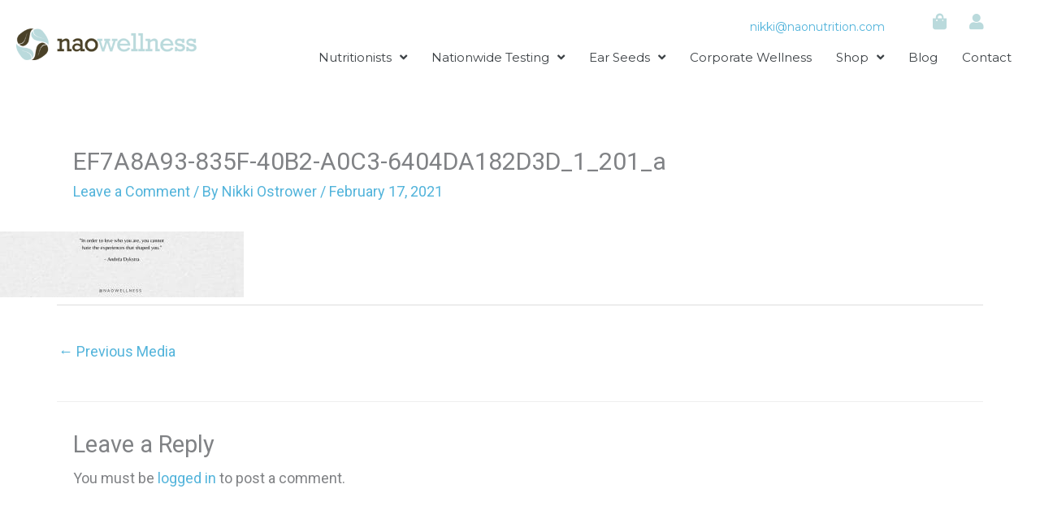

--- FILE ---
content_type: text/html; charset=UTF-8
request_url: https://naowellness.com/the-story-that-took-me-4-years-to-share-how-i-almost-lost-everything/ef7a8a93-835f-40b2-a0c3-6404da182d3d_1_201_a/
body_size: 46224
content:
<!DOCTYPE html>
<html lang="en-US" prefix="og: http://ogp.me/ns# fb: http://ogp.me/ns/fb#">
<head>
<meta charset="UTF-8">
<script>
var gform;gform||(document.addEventListener("gform_main_scripts_loaded",function(){gform.scriptsLoaded=!0}),document.addEventListener("gform/theme/scripts_loaded",function(){gform.themeScriptsLoaded=!0}),window.addEventListener("DOMContentLoaded",function(){gform.domLoaded=!0}),gform={domLoaded:!1,scriptsLoaded:!1,themeScriptsLoaded:!1,isFormEditor:()=>"function"==typeof InitializeEditor,callIfLoaded:function(o){return!(!gform.domLoaded||!gform.scriptsLoaded||!gform.themeScriptsLoaded&&!gform.isFormEditor()||(gform.isFormEditor()&&console.warn("The use of gform.initializeOnLoaded() is deprecated in the form editor context and will be removed in Gravity Forms 3.1."),o(),0))},initializeOnLoaded:function(o){gform.callIfLoaded(o)||(document.addEventListener("gform_main_scripts_loaded",()=>{gform.scriptsLoaded=!0,gform.callIfLoaded(o)}),document.addEventListener("gform/theme/scripts_loaded",()=>{gform.themeScriptsLoaded=!0,gform.callIfLoaded(o)}),window.addEventListener("DOMContentLoaded",()=>{gform.domLoaded=!0,gform.callIfLoaded(o)}))},hooks:{action:{},filter:{}},addAction:function(o,r,e,t){gform.addHook("action",o,r,e,t)},addFilter:function(o,r,e,t){gform.addHook("filter",o,r,e,t)},doAction:function(o){gform.doHook("action",o,arguments)},applyFilters:function(o){return gform.doHook("filter",o,arguments)},removeAction:function(o,r){gform.removeHook("action",o,r)},removeFilter:function(o,r,e){gform.removeHook("filter",o,r,e)},addHook:function(o,r,e,t,n){null==gform.hooks[o][r]&&(gform.hooks[o][r]=[]);var d=gform.hooks[o][r];null==n&&(n=r+"_"+d.length),gform.hooks[o][r].push({tag:n,callable:e,priority:t=null==t?10:t})},doHook:function(r,o,e){var t;if(e=Array.prototype.slice.call(e,1),null!=gform.hooks[r][o]&&((o=gform.hooks[r][o]).sort(function(o,r){return o.priority-r.priority}),o.forEach(function(o){"function"!=typeof(t=o.callable)&&(t=window[t]),"action"==r?t.apply(null,e):e[0]=t.apply(null,e)})),"filter"==r)return e[0]},removeHook:function(o,r,t,n){var e;null!=gform.hooks[o][r]&&(e=(e=gform.hooks[o][r]).filter(function(o,r,e){return!!(null!=n&&n!=o.tag||null!=t&&t!=o.priority)}),gform.hooks[o][r]=e)}});
</script>

<title>EF7A8A93-835F-40B2-A0C3-6404DA182D3D_1_201_a - NAO Wellness NYC</title>


<!-- SEO by Squirrly SEO 12.4.15 - https://plugin.squirrly.co/ -->

<meta name="robots" content="index,follow">
<meta name="googlebot" content="index,follow,max-snippet:-1,max-image-preview:large,max-video-preview:-1">
<meta name="bingbot" content="index,follow,max-snippet:-1,max-image-preview:large,max-video-preview:-1">

<link rel="canonical" href="https://naowellness.com/the-story-that-took-me-4-years-to-share-how-i-almost-lost-everything/ef7a8a93-835f-40b2-a0c3-6404da182d3d_1_201_a/" />
<link rel="alternate" type="application/rss+xml" href="https://naowellness.com/sitemap.xml" />

<meta name="dc.language" content="en" />
<meta name="dc.language.iso" content="en_US" />
<meta name="dc.publisher" content="Nikki Ostrower" />
<meta name="dc.title" content="EF7A8A93-835F-40B2-A0C3-6404DA182D3D_1_201_a - NAO Wellness NYC" />
<meta name="dc.date.issued" content="2021-02-17" />
<meta name="dc.date.updated" content="2021-02-17 12:11:27" />

<meta property="og:url" content="https://naowellness.com/the-story-that-took-me-4-years-to-share-how-i-almost-lost-everything/ef7a8a93-835f-40b2-a0c3-6404da182d3d_1_201_a/" />
<meta property="og:title" content="EF7A8A93-835F-40B2-A0C3-6404DA182D3D_1_201_a - NAO Wellness NYC" />
<meta property="og:description" content="" />
<meta property="og:type" content="website" />
<meta property="og:image" content="https://naowellness.com/wp-content/uploads/2021/02/EF7A8A93-835F-40B2-A0C3-6404DA182D3D_1_201_a.jpeg" />
<meta property="og:image:width" content="1640" />
<meta property="og:image:height" content="443" />
<meta property="og:site_name" content="NAO Wellness NYC" />
<meta property="og:locale" content="en_US" />

<meta property="twitter:url" content="https://naowellness.com/the-story-that-took-me-4-years-to-share-how-i-almost-lost-everything/ef7a8a93-835f-40b2-a0c3-6404da182d3d_1_201_a/" />
<meta property="twitter:title" content="EF7A8A93-835F-40B2-A0C3-6404DA182D3D_1_201_a - NAO Wellness NYC" />
<meta property="twitter:description" content="" />
<meta property="twitter:image" content="https://naowellness.com/wp-content/uploads/2021/02/EF7A8A93-835F-40B2-A0C3-6404DA182D3D_1_201_a.jpeg" />
<meta property="twitter:domain" content="NAO Wellness NYC" />
<meta property="twitter:card" content="summary_large_image" />
<meta property="twitter:creator" content="@naowellness" />
<meta property="twitter:site" content="@naowellness" />
<script async src='https://www.google-analytics.com/analytics.js'></script><script>(function(i,s,o,g,r,a,m){i['GoogleAnalyticsObject']=r;i[r]=i[r]||function(){(i[r].q=i[r].q||[]).push(arguments)},i[r].l=1*new Date();a=s.createElement(o), m=s.getElementsByTagName(o)[0];a.async=1;a.src=g;m.parentNode.insertBefore(a,m) })(window,document,'script','//www.google-analytics.com/analytics.js','ga'); ga('create', 'UA-143109095-3', 'auto');ga('send', 'pageview');</script>
<script type="application/ld+json">{"@context":"https://schema.org","@graph":[{"@type":"WebSite","@id":"https://naowellness.com/the-story-that-took-me-4-years-to-share-how-i-almost-lost-everything/ef7a8a93-835f-40b2-a0c3-6404da182d3d_1_201_a/#website","url":"https://naowellness.com/the-story-that-took-me-4-years-to-share-how-i-almost-lost-everything/ef7a8a93-835f-40b2-a0c3-6404da182d3d_1_201_a/","name":"NAO Wellness NYC","headline":"","mainEntityOfPage":{"@type":"WebPage","url":"https://naowellness.com/the-story-that-took-me-4-years-to-share-how-i-almost-lost-everything/ef7a8a93-835f-40b2-a0c3-6404da182d3d_1_201_a/"},"datePublished":"2021-02-17T07:11:27-05:00","dateModified":"2021-02-17T07:11:27-05:00","image":{"@type":"ImageObject","url":"https://naowellness.com/wp-content/uploads/2021/02/EF7A8A93-835F-40B2-A0C3-6404DA182D3D_1_201_a.jpeg","height":443,"width":1640},"potentialAction":{"@type":"SearchAction","target":"https://naowellness.com/?s={search_term_string}","query-input":"required name=search_term_string"},"author":{"@type":"Person","@id":"https://naowellness.com/author/naoadmin/#person","url":"https://naowellness.com/author/naoadmin/","name":"Nikki Ostrower"},"publisher":{"@type":"Organization","@id":"https://naowellness.com/the-story-that-took-me-4-years-to-share-how-i-almost-lost-everything/ef7a8a93-835f-40b2-a0c3-6404da182d3d_1_201_a/#Organization","url":"https://naowellness.com/the-story-that-took-me-4-years-to-share-how-i-almost-lost-everything/ef7a8a93-835f-40b2-a0c3-6404da182d3d_1_201_a/","name":"NAO Wellness NYC","logo":{"@type":"ImageObject","url":"https://naowellness.com/wp-content/uploads/2018/07/logo-nao-wellness_1_360x.png","@id":"https://naowellness.com/the-story-that-took-me-4-years-to-share-how-i-almost-lost-everything/ef7a8a93-835f-40b2-a0c3-6404da182d3d_1_201_a/#logo","width":360,"height":63,"caption":"NAO Wellness NYC"},"contactPoint":{"@type":"ContactPoint","telephone":"+(646) 830-4423","contactType":"reservations","@id":"https://naowellness.com/the-story-that-took-me-4-years-to-share-how-i-almost-lost-everything/ef7a8a93-835f-40b2-a0c3-6404da182d3d_1_201_a/#contactpoint"},"description":"NAO Wellness is a tucked away wellness oasis in the West Village of NYC. We offer nutritionist services, Reiki healing, Infrared Saunas, and corporate wellness.","sameAs":["https://www.facebook.com/naonutrition/","https://twitter.com/naowellness","https://www.instagram.com/naowellness/","https://www.pinterest.com/naonutrition/","https://www.youtube.com/channel/UCoS1Zb6ZMLZef3VDSZci7TA"]}}]}</script>
<!-- /SEO by Squirrly SEO - WordPress SEO Plugin -->



<!-- Add your snippet here. -->
<script>

	if( window.location.pathname == "/ear-seed-kits/" && window.location.hash == ""  &&  window.location.href.indexOf('fl_builder') == -1) {
		
    window.location.href="https://naowellness.com/ear-seed-kits/#!/NAO-Wellness-Ear-Seed-Kits/c/63789002";
}
	
</script>
<meta name="viewport" content="width=device-width, initial-scale=1">
	<link rel="profile" href="https://gmpg.org/xfn/11"> 
	<!-- Add your snippet here. -->
<style>
.uabb-photo-content a,  .fl-photo-content a {
    display: block !important;
}

</style><meta name="google-site-verification" content="B-ljMHPhEkxcT8pz4ELjJXr2r9SfV1M0uRU6xATNqag"/>
<meta name="google-site-verification" content="mioHogzE9DGr3Ze2ebg5Cmz7QZXo8EMy8QCnMDP5AIk" />
	<script type="text/javascript">function theChampLoadEvent(e){var t=window.onload;if(typeof window.onload!="function"){window.onload=e}else{window.onload=function(){t();e()}}}</script>
		<script type="text/javascript">var theChampDefaultLang = 'en_US', theChampCloseIconPath = 'https://naowellness.com/wp-content/plugins/super-socializer/images/close.png';</script>
		<script>var theChampSiteUrl = 'https://naowellness.com', theChampVerified = 0, theChampEmailPopup = 0, heateorSsMoreSharePopupSearchText = 'Search';</script>
			<script> var theChampFBKey = '', theChampFBLang = 'en_US', theChampFbLikeMycred = 0, theChampSsga = 0, theChampCommentNotification = 0, theChampHeateorFcmRecentComments = 0, theChampFbIosLogin = 0; </script>
				<script> var theChampSharingAjaxUrl = 'https://naowellness.com/wp-admin/admin-ajax.php', heateorSsFbMessengerAPI = 'https://www.facebook.com/dialog/send?app_id=595489497242932&display=popup&link=%encoded_post_url%&redirect_uri=%encoded_post_url%',heateorSsWhatsappShareAPI = 'web', heateorSsUrlCountFetched = [], heateorSsSharesText = 'Shares', heateorSsShareText = 'Share', theChampPluginIconPath = 'https://naowellness.com/wp-content/plugins/super-socializer/images/logo.png', theChampSaveSharesLocally = 0, theChampHorizontalSharingCountEnable = 0, theChampVerticalSharingCountEnable = 0, theChampSharingOffset = -10, theChampCounterOffset = -10, theChampMobileStickySharingEnabled = 0, heateorSsCopyLinkMessage = "Link copied.";
				</script>
			<style type="text/css">
						.the_champ_button_instagram span.the_champ_svg,a.the_champ_instagram span.the_champ_svg{background:radial-gradient(circle at 30% 107%,#fdf497 0,#fdf497 5%,#fd5949 45%,#d6249f 60%,#285aeb 90%)}
					.the_champ_horizontal_sharing .the_champ_svg,.heateor_ss_standard_follow_icons_container .the_champ_svg{
					color: #fff;
				border-width: 0px;
		border-style: solid;
		border-color: transparent;
	}
		.the_champ_horizontal_sharing .theChampTCBackground{
		color:#666;
	}
		.the_champ_horizontal_sharing span.the_champ_svg:hover,.heateor_ss_standard_follow_icons_container span.the_champ_svg:hover{
				border-color: transparent;
	}
		.the_champ_vertical_sharing span.the_champ_svg,.heateor_ss_floating_follow_icons_container span.the_champ_svg{
					color: #fff;
				border-width: 0px;
		border-style: solid;
		border-color: transparent;
	}
		.the_champ_vertical_sharing .theChampTCBackground{
		color:#666;
	}
		.the_champ_vertical_sharing span.the_champ_svg:hover,.heateor_ss_floating_follow_icons_container span.the_champ_svg:hover{
						border-color: transparent;
		}
	@media screen and (max-width:783px){.the_champ_vertical_sharing{display:none!important}}div.the_champ_sharing_title{text-align:center}div.the_champ_sharing_ul{width:100%;text-align:center;}div.the_champ_horizontal_sharing div.the_champ_sharing_ul a{float:none;display:inline-block;}</style>
	<meta http-equiv="x-dns-prefetch-control" content="on">
<link href="https://app.ecwid.com" rel="preconnect" crossorigin />
<link href="https://ecomm.events" rel="preconnect" crossorigin />
<link href="https://d1q3axnfhmyveb.cloudfront.net" rel="preconnect" crossorigin />
<link href="https://dqzrr9k4bjpzk.cloudfront.net" rel="preconnect" crossorigin />
<link href="https://d1oxsl77a1kjht.cloudfront.net" rel="preconnect" crossorigin>
<link rel="prefetch" href="https://app.ecwid.com/script.js?31407303&data_platform=wporg&lang=en" as="script"/>
<link rel="prerender" href="https://naowellness.com/store/"/>
<link rel='dns-prefetch' href='//kit.fontawesome.com' />
<link rel='dns-prefetch' href='//fonts.googleapis.com' />
<link href='https://fonts.gstatic.com' crossorigin rel='preconnect' />
<link rel="alternate" type="application/rss+xml" title="NAO Wellness NYC &raquo; Feed" href="https://naowellness.com/feed/" />
<link rel="alternate" type="application/rss+xml" title="NAO Wellness NYC &raquo; Comments Feed" href="https://naowellness.com/comments/feed/" />
<link rel="alternate" type="application/rss+xml" title="NAO Wellness NYC &raquo; EF7A8A93-835F-40B2-A0C3-6404DA182D3D_1_201_a Comments Feed" href="https://naowellness.com/the-story-that-took-me-4-years-to-share-how-i-almost-lost-everything/ef7a8a93-835f-40b2-a0c3-6404da182d3d_1_201_a/feed/" />
<link rel="alternate" title="oEmbed (JSON)" type="application/json+oembed" href="https://naowellness.com/wp-json/oembed/1.0/embed?url=https%3A%2F%2Fnaowellness.com%2Fthe-story-that-took-me-4-years-to-share-how-i-almost-lost-everything%2Fef7a8a93-835f-40b2-a0c3-6404da182d3d_1_201_a%2F" />
<link rel="alternate" title="oEmbed (XML)" type="text/xml+oembed" href="https://naowellness.com/wp-json/oembed/1.0/embed?url=https%3A%2F%2Fnaowellness.com%2Fthe-story-that-took-me-4-years-to-share-how-i-almost-lost-everything%2Fef7a8a93-835f-40b2-a0c3-6404da182d3d_1_201_a%2F&#038;format=xml" />
<style id='wp-img-auto-sizes-contain-inline-css'>
img:is([sizes=auto i],[sizes^="auto," i]){contain-intrinsic-size:3000px 1500px}
/*# sourceURL=wp-img-auto-sizes-contain-inline-css */
</style>
<link rel='stylesheet' id='wp-block-library-css' href='https://naowellness.com/wp-includes/css/dist/block-library/style.min.css?ver=6.9' media='all' />
<style id='global-styles-inline-css'>
:root{--wp--preset--aspect-ratio--square: 1;--wp--preset--aspect-ratio--4-3: 4/3;--wp--preset--aspect-ratio--3-4: 3/4;--wp--preset--aspect-ratio--3-2: 3/2;--wp--preset--aspect-ratio--2-3: 2/3;--wp--preset--aspect-ratio--16-9: 16/9;--wp--preset--aspect-ratio--9-16: 9/16;--wp--preset--color--black: #000000;--wp--preset--color--cyan-bluish-gray: #abb8c3;--wp--preset--color--white: #ffffff;--wp--preset--color--pale-pink: #f78da7;--wp--preset--color--vivid-red: #cf2e2e;--wp--preset--color--luminous-vivid-orange: #ff6900;--wp--preset--color--luminous-vivid-amber: #fcb900;--wp--preset--color--light-green-cyan: #7bdcb5;--wp--preset--color--vivid-green-cyan: #00d084;--wp--preset--color--pale-cyan-blue: #8ed1fc;--wp--preset--color--vivid-cyan-blue: #0693e3;--wp--preset--color--vivid-purple: #9b51e0;--wp--preset--color--ast-global-color-0: var(--ast-global-color-0);--wp--preset--color--ast-global-color-1: var(--ast-global-color-1);--wp--preset--color--ast-global-color-2: var(--ast-global-color-2);--wp--preset--color--ast-global-color-3: var(--ast-global-color-3);--wp--preset--color--ast-global-color-4: var(--ast-global-color-4);--wp--preset--color--ast-global-color-5: var(--ast-global-color-5);--wp--preset--color--ast-global-color-6: var(--ast-global-color-6);--wp--preset--color--ast-global-color-7: var(--ast-global-color-7);--wp--preset--color--ast-global-color-8: var(--ast-global-color-8);--wp--preset--gradient--vivid-cyan-blue-to-vivid-purple: linear-gradient(135deg,rgb(6,147,227) 0%,rgb(155,81,224) 100%);--wp--preset--gradient--light-green-cyan-to-vivid-green-cyan: linear-gradient(135deg,rgb(122,220,180) 0%,rgb(0,208,130) 100%);--wp--preset--gradient--luminous-vivid-amber-to-luminous-vivid-orange: linear-gradient(135deg,rgb(252,185,0) 0%,rgb(255,105,0) 100%);--wp--preset--gradient--luminous-vivid-orange-to-vivid-red: linear-gradient(135deg,rgb(255,105,0) 0%,rgb(207,46,46) 100%);--wp--preset--gradient--very-light-gray-to-cyan-bluish-gray: linear-gradient(135deg,rgb(238,238,238) 0%,rgb(169,184,195) 100%);--wp--preset--gradient--cool-to-warm-spectrum: linear-gradient(135deg,rgb(74,234,220) 0%,rgb(151,120,209) 20%,rgb(207,42,186) 40%,rgb(238,44,130) 60%,rgb(251,105,98) 80%,rgb(254,248,76) 100%);--wp--preset--gradient--blush-light-purple: linear-gradient(135deg,rgb(255,206,236) 0%,rgb(152,150,240) 100%);--wp--preset--gradient--blush-bordeaux: linear-gradient(135deg,rgb(254,205,165) 0%,rgb(254,45,45) 50%,rgb(107,0,62) 100%);--wp--preset--gradient--luminous-dusk: linear-gradient(135deg,rgb(255,203,112) 0%,rgb(199,81,192) 50%,rgb(65,88,208) 100%);--wp--preset--gradient--pale-ocean: linear-gradient(135deg,rgb(255,245,203) 0%,rgb(182,227,212) 50%,rgb(51,167,181) 100%);--wp--preset--gradient--electric-grass: linear-gradient(135deg,rgb(202,248,128) 0%,rgb(113,206,126) 100%);--wp--preset--gradient--midnight: linear-gradient(135deg,rgb(2,3,129) 0%,rgb(40,116,252) 100%);--wp--preset--font-size--small: 13px;--wp--preset--font-size--medium: 20px;--wp--preset--font-size--large: 36px;--wp--preset--font-size--x-large: 42px;--wp--preset--spacing--20: 0.44rem;--wp--preset--spacing--30: 0.67rem;--wp--preset--spacing--40: 1rem;--wp--preset--spacing--50: 1.5rem;--wp--preset--spacing--60: 2.25rem;--wp--preset--spacing--70: 3.38rem;--wp--preset--spacing--80: 5.06rem;--wp--preset--shadow--natural: 6px 6px 9px rgba(0, 0, 0, 0.2);--wp--preset--shadow--deep: 12px 12px 50px rgba(0, 0, 0, 0.4);--wp--preset--shadow--sharp: 6px 6px 0px rgba(0, 0, 0, 0.2);--wp--preset--shadow--outlined: 6px 6px 0px -3px rgb(255, 255, 255), 6px 6px rgb(0, 0, 0);--wp--preset--shadow--crisp: 6px 6px 0px rgb(0, 0, 0);}:root { --wp--style--global--content-size: var(--wp--custom--ast-content-width-size);--wp--style--global--wide-size: var(--wp--custom--ast-wide-width-size); }:where(body) { margin: 0; }.wp-site-blocks > .alignleft { float: left; margin-right: 2em; }.wp-site-blocks > .alignright { float: right; margin-left: 2em; }.wp-site-blocks > .aligncenter { justify-content: center; margin-left: auto; margin-right: auto; }:where(.wp-site-blocks) > * { margin-block-start: 24px; margin-block-end: 0; }:where(.wp-site-blocks) > :first-child { margin-block-start: 0; }:where(.wp-site-blocks) > :last-child { margin-block-end: 0; }:root { --wp--style--block-gap: 24px; }:root :where(.is-layout-flow) > :first-child{margin-block-start: 0;}:root :where(.is-layout-flow) > :last-child{margin-block-end: 0;}:root :where(.is-layout-flow) > *{margin-block-start: 24px;margin-block-end: 0;}:root :where(.is-layout-constrained) > :first-child{margin-block-start: 0;}:root :where(.is-layout-constrained) > :last-child{margin-block-end: 0;}:root :where(.is-layout-constrained) > *{margin-block-start: 24px;margin-block-end: 0;}:root :where(.is-layout-flex){gap: 24px;}:root :where(.is-layout-grid){gap: 24px;}.is-layout-flow > .alignleft{float: left;margin-inline-start: 0;margin-inline-end: 2em;}.is-layout-flow > .alignright{float: right;margin-inline-start: 2em;margin-inline-end: 0;}.is-layout-flow > .aligncenter{margin-left: auto !important;margin-right: auto !important;}.is-layout-constrained > .alignleft{float: left;margin-inline-start: 0;margin-inline-end: 2em;}.is-layout-constrained > .alignright{float: right;margin-inline-start: 2em;margin-inline-end: 0;}.is-layout-constrained > .aligncenter{margin-left: auto !important;margin-right: auto !important;}.is-layout-constrained > :where(:not(.alignleft):not(.alignright):not(.alignfull)){max-width: var(--wp--style--global--content-size);margin-left: auto !important;margin-right: auto !important;}.is-layout-constrained > .alignwide{max-width: var(--wp--style--global--wide-size);}body .is-layout-flex{display: flex;}.is-layout-flex{flex-wrap: wrap;align-items: center;}.is-layout-flex > :is(*, div){margin: 0;}body .is-layout-grid{display: grid;}.is-layout-grid > :is(*, div){margin: 0;}body{padding-top: 0px;padding-right: 0px;padding-bottom: 0px;padding-left: 0px;}a:where(:not(.wp-element-button)){text-decoration: none;}:root :where(.wp-element-button, .wp-block-button__link){background-color: #32373c;border-width: 0;color: #fff;font-family: inherit;font-size: inherit;font-style: inherit;font-weight: inherit;letter-spacing: inherit;line-height: inherit;padding-top: calc(0.667em + 2px);padding-right: calc(1.333em + 2px);padding-bottom: calc(0.667em + 2px);padding-left: calc(1.333em + 2px);text-decoration: none;text-transform: inherit;}.has-black-color{color: var(--wp--preset--color--black) !important;}.has-cyan-bluish-gray-color{color: var(--wp--preset--color--cyan-bluish-gray) !important;}.has-white-color{color: var(--wp--preset--color--white) !important;}.has-pale-pink-color{color: var(--wp--preset--color--pale-pink) !important;}.has-vivid-red-color{color: var(--wp--preset--color--vivid-red) !important;}.has-luminous-vivid-orange-color{color: var(--wp--preset--color--luminous-vivid-orange) !important;}.has-luminous-vivid-amber-color{color: var(--wp--preset--color--luminous-vivid-amber) !important;}.has-light-green-cyan-color{color: var(--wp--preset--color--light-green-cyan) !important;}.has-vivid-green-cyan-color{color: var(--wp--preset--color--vivid-green-cyan) !important;}.has-pale-cyan-blue-color{color: var(--wp--preset--color--pale-cyan-blue) !important;}.has-vivid-cyan-blue-color{color: var(--wp--preset--color--vivid-cyan-blue) !important;}.has-vivid-purple-color{color: var(--wp--preset--color--vivid-purple) !important;}.has-ast-global-color-0-color{color: var(--wp--preset--color--ast-global-color-0) !important;}.has-ast-global-color-1-color{color: var(--wp--preset--color--ast-global-color-1) !important;}.has-ast-global-color-2-color{color: var(--wp--preset--color--ast-global-color-2) !important;}.has-ast-global-color-3-color{color: var(--wp--preset--color--ast-global-color-3) !important;}.has-ast-global-color-4-color{color: var(--wp--preset--color--ast-global-color-4) !important;}.has-ast-global-color-5-color{color: var(--wp--preset--color--ast-global-color-5) !important;}.has-ast-global-color-6-color{color: var(--wp--preset--color--ast-global-color-6) !important;}.has-ast-global-color-7-color{color: var(--wp--preset--color--ast-global-color-7) !important;}.has-ast-global-color-8-color{color: var(--wp--preset--color--ast-global-color-8) !important;}.has-black-background-color{background-color: var(--wp--preset--color--black) !important;}.has-cyan-bluish-gray-background-color{background-color: var(--wp--preset--color--cyan-bluish-gray) !important;}.has-white-background-color{background-color: var(--wp--preset--color--white) !important;}.has-pale-pink-background-color{background-color: var(--wp--preset--color--pale-pink) !important;}.has-vivid-red-background-color{background-color: var(--wp--preset--color--vivid-red) !important;}.has-luminous-vivid-orange-background-color{background-color: var(--wp--preset--color--luminous-vivid-orange) !important;}.has-luminous-vivid-amber-background-color{background-color: var(--wp--preset--color--luminous-vivid-amber) !important;}.has-light-green-cyan-background-color{background-color: var(--wp--preset--color--light-green-cyan) !important;}.has-vivid-green-cyan-background-color{background-color: var(--wp--preset--color--vivid-green-cyan) !important;}.has-pale-cyan-blue-background-color{background-color: var(--wp--preset--color--pale-cyan-blue) !important;}.has-vivid-cyan-blue-background-color{background-color: var(--wp--preset--color--vivid-cyan-blue) !important;}.has-vivid-purple-background-color{background-color: var(--wp--preset--color--vivid-purple) !important;}.has-ast-global-color-0-background-color{background-color: var(--wp--preset--color--ast-global-color-0) !important;}.has-ast-global-color-1-background-color{background-color: var(--wp--preset--color--ast-global-color-1) !important;}.has-ast-global-color-2-background-color{background-color: var(--wp--preset--color--ast-global-color-2) !important;}.has-ast-global-color-3-background-color{background-color: var(--wp--preset--color--ast-global-color-3) !important;}.has-ast-global-color-4-background-color{background-color: var(--wp--preset--color--ast-global-color-4) !important;}.has-ast-global-color-5-background-color{background-color: var(--wp--preset--color--ast-global-color-5) !important;}.has-ast-global-color-6-background-color{background-color: var(--wp--preset--color--ast-global-color-6) !important;}.has-ast-global-color-7-background-color{background-color: var(--wp--preset--color--ast-global-color-7) !important;}.has-ast-global-color-8-background-color{background-color: var(--wp--preset--color--ast-global-color-8) !important;}.has-black-border-color{border-color: var(--wp--preset--color--black) !important;}.has-cyan-bluish-gray-border-color{border-color: var(--wp--preset--color--cyan-bluish-gray) !important;}.has-white-border-color{border-color: var(--wp--preset--color--white) !important;}.has-pale-pink-border-color{border-color: var(--wp--preset--color--pale-pink) !important;}.has-vivid-red-border-color{border-color: var(--wp--preset--color--vivid-red) !important;}.has-luminous-vivid-orange-border-color{border-color: var(--wp--preset--color--luminous-vivid-orange) !important;}.has-luminous-vivid-amber-border-color{border-color: var(--wp--preset--color--luminous-vivid-amber) !important;}.has-light-green-cyan-border-color{border-color: var(--wp--preset--color--light-green-cyan) !important;}.has-vivid-green-cyan-border-color{border-color: var(--wp--preset--color--vivid-green-cyan) !important;}.has-pale-cyan-blue-border-color{border-color: var(--wp--preset--color--pale-cyan-blue) !important;}.has-vivid-cyan-blue-border-color{border-color: var(--wp--preset--color--vivid-cyan-blue) !important;}.has-vivid-purple-border-color{border-color: var(--wp--preset--color--vivid-purple) !important;}.has-ast-global-color-0-border-color{border-color: var(--wp--preset--color--ast-global-color-0) !important;}.has-ast-global-color-1-border-color{border-color: var(--wp--preset--color--ast-global-color-1) !important;}.has-ast-global-color-2-border-color{border-color: var(--wp--preset--color--ast-global-color-2) !important;}.has-ast-global-color-3-border-color{border-color: var(--wp--preset--color--ast-global-color-3) !important;}.has-ast-global-color-4-border-color{border-color: var(--wp--preset--color--ast-global-color-4) !important;}.has-ast-global-color-5-border-color{border-color: var(--wp--preset--color--ast-global-color-5) !important;}.has-ast-global-color-6-border-color{border-color: var(--wp--preset--color--ast-global-color-6) !important;}.has-ast-global-color-7-border-color{border-color: var(--wp--preset--color--ast-global-color-7) !important;}.has-ast-global-color-8-border-color{border-color: var(--wp--preset--color--ast-global-color-8) !important;}.has-vivid-cyan-blue-to-vivid-purple-gradient-background{background: var(--wp--preset--gradient--vivid-cyan-blue-to-vivid-purple) !important;}.has-light-green-cyan-to-vivid-green-cyan-gradient-background{background: var(--wp--preset--gradient--light-green-cyan-to-vivid-green-cyan) !important;}.has-luminous-vivid-amber-to-luminous-vivid-orange-gradient-background{background: var(--wp--preset--gradient--luminous-vivid-amber-to-luminous-vivid-orange) !important;}.has-luminous-vivid-orange-to-vivid-red-gradient-background{background: var(--wp--preset--gradient--luminous-vivid-orange-to-vivid-red) !important;}.has-very-light-gray-to-cyan-bluish-gray-gradient-background{background: var(--wp--preset--gradient--very-light-gray-to-cyan-bluish-gray) !important;}.has-cool-to-warm-spectrum-gradient-background{background: var(--wp--preset--gradient--cool-to-warm-spectrum) !important;}.has-blush-light-purple-gradient-background{background: var(--wp--preset--gradient--blush-light-purple) !important;}.has-blush-bordeaux-gradient-background{background: var(--wp--preset--gradient--blush-bordeaux) !important;}.has-luminous-dusk-gradient-background{background: var(--wp--preset--gradient--luminous-dusk) !important;}.has-pale-ocean-gradient-background{background: var(--wp--preset--gradient--pale-ocean) !important;}.has-electric-grass-gradient-background{background: var(--wp--preset--gradient--electric-grass) !important;}.has-midnight-gradient-background{background: var(--wp--preset--gradient--midnight) !important;}.has-small-font-size{font-size: var(--wp--preset--font-size--small) !important;}.has-medium-font-size{font-size: var(--wp--preset--font-size--medium) !important;}.has-large-font-size{font-size: var(--wp--preset--font-size--large) !important;}.has-x-large-font-size{font-size: var(--wp--preset--font-size--x-large) !important;}
/*# sourceURL=global-styles-inline-css */
</style>

<link rel='stylesheet' id='aca33b9c04-css' href='https://naowellness.com/wp-content/plugins/squirrly-seo/view/assets/css/frontend.min.css?ver=12.4.15' media='all' />
<link rel='stylesheet' id='astra-bb-builder-css' href='https://naowellness.com/wp-content/themes/astra/assets/css/minified/compatibility/page-builder/bb-plugin.min.css?ver=4.12.0' media='all' />
<link rel='stylesheet' id='astra-theme-css-css' href='https://naowellness.com/wp-content/themes/astra/assets/css/minified/style.min.css?ver=4.12.0' media='all' />
<style id='astra-theme-css-inline-css'>
.ast-no-sidebar .entry-content .alignfull {margin-left: calc( -50vw + 50%);margin-right: calc( -50vw + 50%);max-width: 100vw;width: 100vw;}.ast-no-sidebar .entry-content .alignwide {margin-left: calc(-41vw + 50%);margin-right: calc(-41vw + 50%);max-width: unset;width: unset;}.ast-no-sidebar .entry-content .alignfull .alignfull,.ast-no-sidebar .entry-content .alignfull .alignwide,.ast-no-sidebar .entry-content .alignwide .alignfull,.ast-no-sidebar .entry-content .alignwide .alignwide,.ast-no-sidebar .entry-content .wp-block-column .alignfull,.ast-no-sidebar .entry-content .wp-block-column .alignwide{width: 100%;margin-left: auto;margin-right: auto;}.wp-block-gallery,.blocks-gallery-grid {margin: 0;}.wp-block-separator {max-width: 100px;}.wp-block-separator.is-style-wide,.wp-block-separator.is-style-dots {max-width: none;}.entry-content .has-2-columns .wp-block-column:first-child {padding-right: 10px;}.entry-content .has-2-columns .wp-block-column:last-child {padding-left: 10px;}@media (max-width: 782px) {.entry-content .wp-block-columns .wp-block-column {flex-basis: 100%;}.entry-content .has-2-columns .wp-block-column:first-child {padding-right: 0;}.entry-content .has-2-columns .wp-block-column:last-child {padding-left: 0;}}body .entry-content .wp-block-latest-posts {margin-left: 0;}body .entry-content .wp-block-latest-posts li {list-style: none;}.ast-no-sidebar .ast-container .entry-content .wp-block-latest-posts {margin-left: 0;}.ast-header-break-point .entry-content .alignwide {margin-left: auto;margin-right: auto;}.entry-content .blocks-gallery-item img {margin-bottom: auto;}.wp-block-pullquote {border-top: 4px solid #555d66;border-bottom: 4px solid #555d66;color: #40464d;}:root{--ast-post-nav-space:0;--ast-container-default-xlg-padding:6.67em;--ast-container-default-lg-padding:5.67em;--ast-container-default-slg-padding:4.34em;--ast-container-default-md-padding:3.34em;--ast-container-default-sm-padding:6.67em;--ast-container-default-xs-padding:2.4em;--ast-container-default-xxs-padding:1.4em;--ast-code-block-background:#EEEEEE;--ast-comment-inputs-background:#FAFAFA;--ast-normal-container-width:1100px;--ast-narrow-container-width:750px;--ast-blog-title-font-weight:normal;--ast-blog-meta-weight:inherit;--ast-global-color-primary:var(--ast-global-color-5);--ast-global-color-secondary:var(--ast-global-color-4);--ast-global-color-alternate-background:var(--ast-global-color-7);--ast-global-color-subtle-background:var(--ast-global-color-6);--ast-bg-style-guide:var( --ast-global-color-secondary,--ast-global-color-5 );--ast-shadow-style-guide:0px 0px 4px 0 #00000057;--ast-global-dark-bg-style:#fff;--ast-global-dark-lfs:#fbfbfb;--ast-widget-bg-color:#fafafa;--ast-wc-container-head-bg-color:#fbfbfb;--ast-title-layout-bg:#eeeeee;--ast-search-border-color:#e7e7e7;--ast-lifter-hover-bg:#e6e6e6;--ast-gallery-block-color:#000;--srfm-color-input-label:var(--ast-global-color-2);}html{font-size:112.5%;}a,.page-title{color:#53b4db;}a:hover,a:focus{color:#61696f;}body,button,input,select,textarea,.ast-button,.ast-custom-button{font-family:'Roboto',sans-serif;font-weight:400;font-size:18px;font-size:1rem;line-height:var(--ast-body-line-height,2em);}blockquote{color:#000000;}p,.entry-content p{margin-bottom:0.5em;}h1,h2,h3,h4,h5,h6,.entry-content :where(h1,h2,h3,h4,h5,h6),.entry-content :where(h1,h2,h3,h4,h5,h6) a,.site-title,.site-title a{font-family:'Roboto',sans-serif;font-weight:500;}.ast-site-identity .site-title a{color:var(--ast-global-color-2);}.site-title{font-size:35px;font-size:1.9444444444444rem;display:none;}.site-header .site-description{font-size:15px;font-size:0.83333333333333rem;display:none;}.entry-title{font-size:30px;font-size:1.6666666666667rem;}.archive .ast-article-post .ast-article-inner,.blog .ast-article-post .ast-article-inner,.archive .ast-article-post .ast-article-inner:hover,.blog .ast-article-post .ast-article-inner:hover{overflow:hidden;}h1,.entry-content :where(h1),.entry-content :where(h1) a{font-size:65px;font-size:3.6111111111111rem;font-weight:500;font-family:'Roboto',sans-serif;line-height:1.4em;}h2,.entry-content :where(h2),.entry-content :where(h2) a{font-size:20px;font-size:1.1111111111111rem;font-weight:400;font-family:'Montserrat',sans-serif;line-height:1.3em;}h3,.entry-content :where(h3),.entry-content :where(h3) a{font-size:35px;font-size:1.9444444444444rem;font-weight:700;font-family:'Roboto',sans-serif;line-height:1.3em;}h4,.entry-content :where(h4),.entry-content :where(h4) a{font-size:38px;font-size:2.1111111111111rem;line-height:1.2em;font-weight:700;font-family:'Roboto',sans-serif;}h5,.entry-content :where(h5),.entry-content :where(h5) a{font-size:25px;font-size:1.3888888888889rem;line-height:1.2em;font-weight:400;font-family:'Roboto',sans-serif;}h6,.entry-content :where(h6),.entry-content :where(h6) a{font-size:20px;font-size:1.1111111111111rem;line-height:1.25em;font-weight:500;font-family:'Roboto',sans-serif;}::selection{background-color:#ffffff;color:#000000;}body,h1,h2,h3,h4,h5,h6,.entry-title a,.entry-content :where(h1,h2,h3,h4,h5,h6),.entry-content :where(h1,h2,h3,h4,h5,h6) a{color:#3d4246;}.tagcloud a:hover,.tagcloud a:focus,.tagcloud a.current-item{color:#000000;border-color:#53b4db;background-color:#53b4db;}input:focus,input[type="text"]:focus,input[type="email"]:focus,input[type="url"]:focus,input[type="password"]:focus,input[type="reset"]:focus,input[type="search"]:focus,textarea:focus{border-color:#53b4db;}input[type="radio"]:checked,input[type=reset],input[type="checkbox"]:checked,input[type="checkbox"]:hover:checked,input[type="checkbox"]:focus:checked,input[type=range]::-webkit-slider-thumb{border-color:#53b4db;background-color:#53b4db;box-shadow:none;}.site-footer a:hover + .post-count,.site-footer a:focus + .post-count{background:#53b4db;border-color:#53b4db;}.single .nav-links .nav-previous,.single .nav-links .nav-next{color:#53b4db;}.entry-meta,.entry-meta *{line-height:1.45;color:#53b4db;}.entry-meta a:not(.ast-button):hover,.entry-meta a:not(.ast-button):hover *,.entry-meta a:not(.ast-button):focus,.entry-meta a:not(.ast-button):focus *,.page-links > .page-link,.page-links .page-link:hover,.post-navigation a:hover{color:#61696f;}#cat option,.secondary .calendar_wrap thead a,.secondary .calendar_wrap thead a:visited{color:#53b4db;}.secondary .calendar_wrap #today,.ast-progress-val span{background:#53b4db;}.secondary a:hover + .post-count,.secondary a:focus + .post-count{background:#53b4db;border-color:#53b4db;}.calendar_wrap #today > a{color:#000000;}.page-links .page-link,.single .post-navigation a{color:#53b4db;}.ast-search-menu-icon .search-form button.search-submit{padding:0 4px;}.ast-search-menu-icon form.search-form{padding-right:0;}.ast-header-search .ast-search-menu-icon.ast-dropdown-active .search-form,.ast-header-search .ast-search-menu-icon.ast-dropdown-active .search-field:focus{transition:all 0.2s;}.search-form input.search-field:focus{outline:none;}.widget-title,.widget .wp-block-heading{font-size:25px;font-size:1.3888888888889rem;color:#3d4246;}.single .ast-author-details .author-title{color:#61696f;}.ast-search-menu-icon.slide-search a:focus-visible:focus-visible,.astra-search-icon:focus-visible,#close:focus-visible,a:focus-visible,.ast-menu-toggle:focus-visible,.site .skip-link:focus-visible,.wp-block-loginout input:focus-visible,.wp-block-search.wp-block-search__button-inside .wp-block-search__inside-wrapper,.ast-header-navigation-arrow:focus-visible,.ast-orders-table__row .ast-orders-table__cell:focus-visible,a#ast-apply-coupon:focus-visible,#ast-apply-coupon:focus-visible,#close:focus-visible,.button.search-submit:focus-visible,#search_submit:focus,.normal-search:focus-visible,.ast-header-account-wrap:focus-visible,.astra-cart-drawer-close:focus,.ast-single-variation:focus,.ast-button:focus,.ast-builder-button-wrap:has(.ast-custom-button-link:focus),.ast-builder-button-wrap .ast-custom-button-link:focus{outline-style:dotted;outline-color:inherit;outline-width:thin;}input:focus,input[type="text"]:focus,input[type="email"]:focus,input[type="url"]:focus,input[type="password"]:focus,input[type="reset"]:focus,input[type="search"]:focus,input[type="number"]:focus,textarea:focus,.wp-block-search__input:focus,[data-section="section-header-mobile-trigger"] .ast-button-wrap .ast-mobile-menu-trigger-minimal:focus,.ast-mobile-popup-drawer.active .menu-toggle-close:focus,#ast-scroll-top:focus,#coupon_code:focus,#ast-coupon-code:focus{border-style:dotted;border-color:inherit;border-width:thin;}input{outline:none;}.main-header-menu .menu-link,.ast-header-custom-item a{color:#3d4246;}.main-header-menu .menu-item:hover > .menu-link,.main-header-menu .menu-item:hover > .ast-menu-toggle,.main-header-menu .ast-masthead-custom-menu-items a:hover,.main-header-menu .menu-item.focus > .menu-link,.main-header-menu .menu-item.focus > .ast-menu-toggle,.main-header-menu .current-menu-item > .menu-link,.main-header-menu .current-menu-ancestor > .menu-link,.main-header-menu .current-menu-item > .ast-menu-toggle,.main-header-menu .current-menu-ancestor > .ast-menu-toggle{color:#53b4db;}.header-main-layout-3 .ast-main-header-bar-alignment{margin-right:auto;}.header-main-layout-2 .site-header-section-left .ast-site-identity{text-align:left;}body .ast-oembed-container *{position:absolute;top:0;width:100%;height:100%;left:0;}body .wp-block-embed-pocket-casts .ast-oembed-container *{position:unset;}.ast-header-break-point .ast-mobile-menu-buttons-minimal.menu-toggle{background:transparent;color:#ba01ba;}.ast-header-break-point .ast-mobile-menu-buttons-outline.menu-toggle{background:transparent;border:1px solid #ba01ba;color:#ba01ba;}.ast-header-break-point .ast-mobile-menu-buttons-fill.menu-toggle{background:#ba01ba;color:#ffffff;}.ast-single-post-featured-section + article {margin-top: 2em;}.site-content .ast-single-post-featured-section img {width: 100%;overflow: hidden;object-fit: cover;}.ast-separate-container .site-content .ast-single-post-featured-section + article {margin-top: -80px;z-index: 9;position: relative;border-radius: 4px;}@media (min-width: 769px) {.ast-no-sidebar .site-content .ast-article-image-container--wide {margin-left: -120px;margin-right: -120px;max-width: unset;width: unset;}.ast-left-sidebar .site-content .ast-article-image-container--wide,.ast-right-sidebar .site-content .ast-article-image-container--wide {margin-left: -10px;margin-right: -10px;}.site-content .ast-article-image-container--full {margin-left: calc( -50vw + 50%);margin-right: calc( -50vw + 50%);max-width: 100vw;width: 100vw;}.ast-left-sidebar .site-content .ast-article-image-container--full,.ast-right-sidebar .site-content .ast-article-image-container--full {margin-left: -10px;margin-right: -10px;max-width: inherit;width: auto;}}.site > .ast-single-related-posts-container {margin-top: 0;}@media (min-width: 769px) {.ast-desktop .ast-container--narrow {max-width: var(--ast-narrow-container-width);margin: 0 auto;}}.ast-page-builder-template .hentry {margin: 0;}.ast-page-builder-template .site-content > .ast-container {max-width: 100%;padding: 0;}.ast-page-builder-template .site .site-content #primary {padding: 0;margin: 0;}.ast-page-builder-template .no-results {text-align: center;margin: 4em auto;}.ast-page-builder-template .ast-pagination {padding: 2em;}.ast-page-builder-template .entry-header.ast-no-title.ast-no-thumbnail {margin-top: 0;}.ast-page-builder-template .entry-header.ast-header-without-markup {margin-top: 0;margin-bottom: 0;}.ast-page-builder-template .entry-header.ast-no-title.ast-no-meta {margin-bottom: 0;}.ast-page-builder-template.single .post-navigation {padding-bottom: 2em;}.ast-page-builder-template.single-post .site-content > .ast-container {max-width: 100%;}.ast-page-builder-template .entry-header {margin-top: 4em;margin-left: auto;margin-right: auto;padding-left: 20px;padding-right: 20px;}.single.ast-page-builder-template .entry-header {padding-left: 20px;padding-right: 20px;}.ast-page-builder-template .ast-archive-description {margin: 4em auto 0;padding-left: 20px;padding-right: 20px;}.ast-page-builder-template.ast-no-sidebar .entry-content .alignwide {margin-left: 0;margin-right: 0;}.ast-small-footer{color:#3d4246;}.ast-small-footer > .ast-footer-overlay{background-color:#f5f5f5;;}.ast-small-footer a{color:#3d4246;}.ast-small-footer a:hover{color:#3d4246;}.footer-adv .footer-adv-overlay{border-top-style:solid;border-top-color:#7a7a7a;}@media( max-width: 420px ) {.single .nav-links .nav-previous,.single .nav-links .nav-next {width: 100%;text-align: center;}}.wp-block-buttons.aligncenter{justify-content:center;}@media (max-width:782px){.entry-content .wp-block-columns .wp-block-column{margin-left:0px;}}.wp-block-image.aligncenter{margin-left:auto;margin-right:auto;}.wp-block-table.aligncenter{margin-left:auto;margin-right:auto;}.wp-block-buttons .wp-block-button.is-style-outline .wp-block-button__link.wp-element-button,.ast-outline-button,.wp-block-uagb-buttons-child .uagb-buttons-repeater.ast-outline-button{border-color:#ba01ba;border-top-width:2px;border-right-width:2px;border-bottom-width:2px;border-left-width:2px;font-family:'Roboto',sans-serif;font-weight:500;font-size:16px;font-size:0.88888888888889rem;line-height:1em;border-top-left-radius:0px;border-top-right-radius:0px;border-bottom-right-radius:0px;border-bottom-left-radius:0px;}.wp-block-button.is-style-outline .wp-block-button__link:hover,.wp-block-buttons .wp-block-button.is-style-outline .wp-block-button__link:focus,.wp-block-buttons .wp-block-button.is-style-outline > .wp-block-button__link:not(.has-text-color):hover,.wp-block-buttons .wp-block-button.wp-block-button__link.is-style-outline:not(.has-text-color):hover,.ast-outline-button:hover,.ast-outline-button:focus,.wp-block-uagb-buttons-child .uagb-buttons-repeater.ast-outline-button:hover,.wp-block-uagb-buttons-child .uagb-buttons-repeater.ast-outline-button:focus{background-color:#03a9f4;}.wp-block-button .wp-block-button__link.wp-element-button.is-style-outline:not(.has-background),.wp-block-button.is-style-outline>.wp-block-button__link.wp-element-button:not(.has-background),.ast-outline-button{background-color:#ba01ba;}.entry-content[data-ast-blocks-layout] > figure{margin-bottom:1em;}@media (max-width:768px){.ast-left-sidebar #content > .ast-container{display:flex;flex-direction:column-reverse;width:100%;}.ast-separate-container .ast-article-post,.ast-separate-container .ast-article-single{padding:1.5em 2.14em;}.ast-author-box img.avatar{margin:20px 0 0 0;}}@media (min-width:769px){.ast-separate-container.ast-right-sidebar #primary,.ast-separate-container.ast-left-sidebar #primary{border:0;}.search-no-results.ast-separate-container #primary{margin-bottom:4em;}}.menu-toggle,button,.ast-button,.ast-custom-button,.button,input#submit,input[type="button"],input[type="submit"],input[type="reset"]{color:#ffffff;border-color:#ba01ba;background-color:#ba01ba;border-top-left-radius:0px;border-top-right-radius:0px;border-bottom-right-radius:0px;border-bottom-left-radius:0px;padding-top:1px;padding-right:20px;padding-bottom:1px;padding-left:20px;font-family:'Roboto',sans-serif;font-weight:500;font-size:16px;font-size:0.88888888888889rem;}button:focus,.menu-toggle:hover,button:hover,.ast-button:hover,.ast-custom-button:hover .button:hover,.ast-custom-button:hover,input[type=reset]:hover,input[type=reset]:focus,input#submit:hover,input#submit:focus,input[type="button"]:hover,input[type="button"]:focus,input[type="submit"]:hover,input[type="submit"]:focus{color:#ffffff;background-color:#03a9f4;border-color:#03a9f4;}@media (max-width:768px){.ast-mobile-header-stack .main-header-bar .ast-search-menu-icon{display:inline-block;}.ast-header-break-point.ast-header-custom-item-outside .ast-mobile-header-stack .main-header-bar .ast-search-icon{margin:0;}.ast-comment-avatar-wrap img{max-width:2.5em;}.ast-comment-meta{padding:0 1.8888em 1.3333em;}.ast-separate-container .ast-comment-list li.depth-1{padding:1.5em 2.14em;}.ast-separate-container .comment-respond{padding:2em 2.14em;}}@media (min-width:544px){.ast-container{max-width:100%;}}@media (max-width:544px){.ast-separate-container .ast-article-post,.ast-separate-container .ast-article-single,.ast-separate-container .comments-title,.ast-separate-container .ast-archive-description{padding:1.5em 1em;}.ast-separate-container #content .ast-container{padding-left:0.54em;padding-right:0.54em;}.ast-separate-container .ast-comment-list .bypostauthor{padding:.5em;}.ast-search-menu-icon.ast-dropdown-active .search-field{width:170px;}.site-branding img,.site-header .site-logo-img .custom-logo-link img{max-width:100%;}} #ast-mobile-header .ast-site-header-cart-li a{pointer-events:none;}@media (min-width:545px){.ast-page-builder-template .comments-area,.single.ast-page-builder-template .entry-header,.single.ast-page-builder-template .post-navigation,.single.ast-page-builder-template .ast-single-related-posts-container{max-width:1140px;margin-left:auto;margin-right:auto;}}body,.ast-separate-container{background-color:#ffffff;}.ast-no-sidebar.ast-separate-container .entry-content .alignfull {margin-left: -6.67em;margin-right: -6.67em;width: auto;}@media (max-width: 1200px) {.ast-no-sidebar.ast-separate-container .entry-content .alignfull {margin-left: -2.4em;margin-right: -2.4em;}}@media (max-width: 768px) {.ast-no-sidebar.ast-separate-container .entry-content .alignfull {margin-left: -2.14em;margin-right: -2.14em;}}@media (max-width: 544px) {.ast-no-sidebar.ast-separate-container .entry-content .alignfull {margin-left: -1em;margin-right: -1em;}}.ast-no-sidebar.ast-separate-container .entry-content .alignwide {margin-left: -20px;margin-right: -20px;}.ast-no-sidebar.ast-separate-container .entry-content .wp-block-column .alignfull,.ast-no-sidebar.ast-separate-container .entry-content .wp-block-column .alignwide {margin-left: auto;margin-right: auto;width: 100%;}@media (max-width:768px){.site-title{display:none;}.site-header .site-description{display:none;}h1,.entry-content :where(h1),.entry-content :where(h1) a{font-size:40px;}h2,.entry-content :where(h2),.entry-content :where(h2) a{font-size:28px;}h3,.entry-content :where(h3),.entry-content :where(h3) a{font-size:20px;}h4,.entry-content :where(h4),.entry-content :where(h4) a{font-size:26px;font-size:1.4444444444444rem;}h5,.entry-content :where(h5),.entry-content :where(h5) a{font-size:25px;font-size:1.3888888888889rem;}h6,.entry-content :where(h6),.entry-content :where(h6) a{font-size:20px;font-size:1.1111111111111rem;}}@media (max-width:544px){.site-title{display:none;}.site-header .site-description{display:none;}h1,.entry-content :where(h1),.entry-content :where(h1) a{font-size:40px;}h2,.entry-content :where(h2),.entry-content :where(h2) a{font-size:25px;}h3,.entry-content :where(h3),.entry-content :where(h3) a{font-size:20px;}h4,.entry-content :where(h4),.entry-content :where(h4) a{font-size:25px;font-size:1.3888888888889rem;}}@media (max-width:768px){html{font-size:102.6%;}}@media (max-width:544px){html{font-size:102.6%;}}@media (min-width:769px){.ast-container{max-width:1140px;}}@font-face {font-family: "Astra";src: url(https://naowellness.com/wp-content/themes/astra/assets/fonts/astra.woff) format("woff"),url(https://naowellness.com/wp-content/themes/astra/assets/fonts/astra.ttf) format("truetype"),url(https://naowellness.com/wp-content/themes/astra/assets/fonts/astra.svg#astra) format("svg");font-weight: normal;font-style: normal;font-display: fallback;}@media (max-width:921px) {.main-header-bar .main-header-bar-navigation{display:none;}}@media (min-width:769px){.single-post .site-content > .ast-container{max-width:900px;}}.ast-desktop .main-header-menu.submenu-with-border .sub-menu,.ast-desktop .main-header-menu.submenu-with-border .astra-full-megamenu-wrapper{border-color:#eaeaea;}.ast-desktop .main-header-menu.submenu-with-border .sub-menu{border-top-width:1px;border-right-width:1px;border-left-width:1px;border-bottom-width:1px;border-style:solid;}.ast-desktop .main-header-menu.submenu-with-border .sub-menu .sub-menu{top:-1px;}.ast-desktop .main-header-menu.submenu-with-border .sub-menu .menu-link,.ast-desktop .main-header-menu.submenu-with-border .children .menu-link{border-bottom-width:1px;border-style:solid;border-color:#eaeaea;}@media (min-width:769px){.main-header-menu .sub-menu .menu-item.ast-left-align-sub-menu:hover > .sub-menu,.main-header-menu .sub-menu .menu-item.ast-left-align-sub-menu.focus > .sub-menu{margin-left:-2px;}}.ast-small-footer{border-top-style:solid;border-top-width:0px;border-top-color:#7a7a7a;}.site .comments-area{padding-bottom:3em;}.ast-header-break-point.ast-header-custom-item-inside .main-header-bar .main-header-bar-navigation .ast-search-icon {display: none;}.ast-header-break-point.ast-header-custom-item-inside .main-header-bar .ast-search-menu-icon .search-form {padding: 0;display: block;overflow: hidden;}.ast-header-break-point .ast-header-custom-item .widget:last-child {margin-bottom: 1em;}.ast-header-custom-item .widget {margin: 0.5em;display: inline-block;vertical-align: middle;}.ast-header-custom-item .widget p {margin-bottom: 0;}.ast-header-custom-item .widget li {width: auto;}.ast-header-custom-item-inside .button-custom-menu-item .menu-link {display: none;}.ast-header-custom-item-inside.ast-header-break-point .button-custom-menu-item .ast-custom-button-link {display: none;}.ast-header-custom-item-inside.ast-header-break-point .button-custom-menu-item .menu-link {display: block;}.ast-header-break-point.ast-header-custom-item-outside .main-header-bar .ast-search-icon {margin-right: 1em;}.ast-header-break-point.ast-header-custom-item-inside .main-header-bar .ast-search-menu-icon .search-field,.ast-header-break-point.ast-header-custom-item-inside .main-header-bar .ast-search-menu-icon.ast-inline-search .search-field {width: 100%;padding-right: 5.5em;}.ast-header-break-point.ast-header-custom-item-inside .main-header-bar .ast-search-menu-icon .search-submit {display: block;position: absolute;height: 100%;top: 0;right: 0;padding: 0 1em;border-radius: 0;}.ast-header-break-point .ast-header-custom-item .ast-masthead-custom-menu-items {padding-left: 20px;padding-right: 20px;margin-bottom: 1em;margin-top: 1em;}.ast-header-custom-item-inside.ast-header-break-point .button-custom-menu-item {padding-left: 0;padding-right: 0;margin-top: 0;margin-bottom: 0;}.astra-icon-down_arrow::after {content: "\e900";font-family: Astra;}.astra-icon-close::after {content: "\e5cd";font-family: Astra;}.astra-icon-drag_handle::after {content: "\e25d";font-family: Astra;}.astra-icon-format_align_justify::after {content: "\e235";font-family: Astra;}.astra-icon-menu::after {content: "\e5d2";font-family: Astra;}.astra-icon-reorder::after {content: "\e8fe";font-family: Astra;}.astra-icon-search::after {content: "\e8b6";font-family: Astra;}.astra-icon-zoom_in::after {content: "\e56b";font-family: Astra;}.astra-icon-check-circle::after {content: "\e901";font-family: Astra;}.astra-icon-shopping-cart::after {content: "\f07a";font-family: Astra;}.astra-icon-shopping-bag::after {content: "\f290";font-family: Astra;}.astra-icon-shopping-basket::after {content: "\f291";font-family: Astra;}.astra-icon-circle-o::after {content: "\e903";font-family: Astra;}.astra-icon-certificate::after {content: "\e902";font-family: Astra;}blockquote {padding: 1.2em;}:root .has-ast-global-color-0-color{color:var(--ast-global-color-0);}:root .has-ast-global-color-0-background-color{background-color:var(--ast-global-color-0);}:root .wp-block-button .has-ast-global-color-0-color{color:var(--ast-global-color-0);}:root .wp-block-button .has-ast-global-color-0-background-color{background-color:var(--ast-global-color-0);}:root .has-ast-global-color-1-color{color:var(--ast-global-color-1);}:root .has-ast-global-color-1-background-color{background-color:var(--ast-global-color-1);}:root .wp-block-button .has-ast-global-color-1-color{color:var(--ast-global-color-1);}:root .wp-block-button .has-ast-global-color-1-background-color{background-color:var(--ast-global-color-1);}:root .has-ast-global-color-2-color{color:var(--ast-global-color-2);}:root .has-ast-global-color-2-background-color{background-color:var(--ast-global-color-2);}:root .wp-block-button .has-ast-global-color-2-color{color:var(--ast-global-color-2);}:root .wp-block-button .has-ast-global-color-2-background-color{background-color:var(--ast-global-color-2);}:root .has-ast-global-color-3-color{color:var(--ast-global-color-3);}:root .has-ast-global-color-3-background-color{background-color:var(--ast-global-color-3);}:root .wp-block-button .has-ast-global-color-3-color{color:var(--ast-global-color-3);}:root .wp-block-button .has-ast-global-color-3-background-color{background-color:var(--ast-global-color-3);}:root .has-ast-global-color-4-color{color:var(--ast-global-color-4);}:root .has-ast-global-color-4-background-color{background-color:var(--ast-global-color-4);}:root .wp-block-button .has-ast-global-color-4-color{color:var(--ast-global-color-4);}:root .wp-block-button .has-ast-global-color-4-background-color{background-color:var(--ast-global-color-4);}:root .has-ast-global-color-5-color{color:var(--ast-global-color-5);}:root .has-ast-global-color-5-background-color{background-color:var(--ast-global-color-5);}:root .wp-block-button .has-ast-global-color-5-color{color:var(--ast-global-color-5);}:root .wp-block-button .has-ast-global-color-5-background-color{background-color:var(--ast-global-color-5);}:root .has-ast-global-color-6-color{color:var(--ast-global-color-6);}:root .has-ast-global-color-6-background-color{background-color:var(--ast-global-color-6);}:root .wp-block-button .has-ast-global-color-6-color{color:var(--ast-global-color-6);}:root .wp-block-button .has-ast-global-color-6-background-color{background-color:var(--ast-global-color-6);}:root .has-ast-global-color-7-color{color:var(--ast-global-color-7);}:root .has-ast-global-color-7-background-color{background-color:var(--ast-global-color-7);}:root .wp-block-button .has-ast-global-color-7-color{color:var(--ast-global-color-7);}:root .wp-block-button .has-ast-global-color-7-background-color{background-color:var(--ast-global-color-7);}:root .has-ast-global-color-8-color{color:var(--ast-global-color-8);}:root .has-ast-global-color-8-background-color{background-color:var(--ast-global-color-8);}:root .wp-block-button .has-ast-global-color-8-color{color:var(--ast-global-color-8);}:root .wp-block-button .has-ast-global-color-8-background-color{background-color:var(--ast-global-color-8);}:root{--ast-global-color-0:#0170B9;--ast-global-color-1:#3a3a3a;--ast-global-color-2:#3a3a3a;--ast-global-color-3:#4B4F58;--ast-global-color-4:#F5F5F5;--ast-global-color-5:#FFFFFF;--ast-global-color-6:#E5E5E5;--ast-global-color-7:#424242;--ast-global-color-8:#000000;}:root {--ast-border-color : #dddddd;}.ast-breadcrumbs .trail-browse,.ast-breadcrumbs .trail-items,.ast-breadcrumbs .trail-items li{display:inline-block;margin:0;padding:0;border:none;background:inherit;text-indent:0;text-decoration:none;}.ast-breadcrumbs .trail-browse{font-size:inherit;font-style:inherit;font-weight:inherit;color:inherit;}.ast-breadcrumbs .trail-items{list-style:none;}.trail-items li::after{padding:0 0.3em;content:"\00bb";}.trail-items li:last-of-type::after{display:none;}h1,h2,h3,h4,h5,h6,.entry-content :where(h1,h2,h3,h4,h5,h6){color:var(--ast-global-color-2);}.ast-header-break-point .main-header-bar{border-bottom-width:0px;}@media (min-width:769px){.main-header-bar{border-bottom-width:0px;}}.ast-flex{-webkit-align-content:center;-ms-flex-line-pack:center;align-content:center;-webkit-box-align:center;-webkit-align-items:center;-moz-box-align:center;-ms-flex-align:center;align-items:center;}.main-header-bar{padding:1em 0;}.ast-site-identity{padding:0;}.header-main-layout-1 .ast-flex.main-header-container,.header-main-layout-3 .ast-flex.main-header-container{-webkit-align-content:center;-ms-flex-line-pack:center;align-content:center;-webkit-box-align:center;-webkit-align-items:center;-moz-box-align:center;-ms-flex-align:center;align-items:center;}.header-main-layout-1 .ast-flex.main-header-container,.header-main-layout-3 .ast-flex.main-header-container{-webkit-align-content:center;-ms-flex-line-pack:center;align-content:center;-webkit-box-align:center;-webkit-align-items:center;-moz-box-align:center;-ms-flex-align:center;align-items:center;}.main-header-menu .sub-menu .menu-item.menu-item-has-children > .menu-link:after{position:absolute;right:1em;top:50%;transform:translate(0,-50%) rotate(270deg);}.ast-header-break-point .main-header-bar .main-header-bar-navigation .page_item_has_children > .ast-menu-toggle::before,.ast-header-break-point .main-header-bar .main-header-bar-navigation .menu-item-has-children > .ast-menu-toggle::before,.ast-mobile-popup-drawer .main-header-bar-navigation .menu-item-has-children>.ast-menu-toggle::before,.ast-header-break-point .ast-mobile-header-wrap .main-header-bar-navigation .menu-item-has-children > .ast-menu-toggle::before{font-weight:bold;content:"\e900";font-family:Astra;text-decoration:inherit;display:inline-block;}.ast-header-break-point .main-navigation ul.sub-menu .menu-item .menu-link:before{content:"\e900";font-family:Astra;font-size:.65em;text-decoration:inherit;display:inline-block;transform:translate(0,-2px) rotateZ(270deg);margin-right:5px;}.widget_search .search-form:after{font-family:Astra;font-size:1.2em;font-weight:normal;content:"\e8b6";position:absolute;top:50%;right:15px;transform:translate(0,-50%);}.astra-search-icon::before{content:"\e8b6";font-family:Astra;font-style:normal;font-weight:normal;text-decoration:inherit;text-align:center;-webkit-font-smoothing:antialiased;-moz-osx-font-smoothing:grayscale;z-index:3;}.main-header-bar .main-header-bar-navigation .page_item_has_children > a:after,.main-header-bar .main-header-bar-navigation .menu-item-has-children > a:after,.menu-item-has-children .ast-header-navigation-arrow:after{content:"\e900";display:inline-block;font-family:Astra;font-size:.6rem;font-weight:bold;text-rendering:auto;-webkit-font-smoothing:antialiased;-moz-osx-font-smoothing:grayscale;margin-left:10px;line-height:normal;}.menu-item-has-children .sub-menu .ast-header-navigation-arrow:after{margin-left:0;}.ast-mobile-popup-drawer .main-header-bar-navigation .ast-submenu-expanded>.ast-menu-toggle::before{transform:rotateX(180deg);}.ast-header-break-point .main-header-bar-navigation .menu-item-has-children > .menu-link:after{display:none;}@media (min-width:769px){.ast-builder-menu .main-navigation > ul > li:last-child a{margin-right:0;}}.ast-separate-container .ast-article-inner{background-color:transparent;background-image:none;}.ast-separate-container .ast-article-post{background-color:var(--ast-global-color-5);}@media (max-width:768px){.ast-separate-container .ast-article-post{background-color:var(--ast-global-color-5);}}@media (max-width:544px){.ast-separate-container .ast-article-post{background-color:var(--ast-global-color-5);}}.ast-separate-container .ast-article-single:not(.ast-related-post),.ast-separate-container .error-404,.ast-separate-container .no-results,.single.ast-separate-container.ast-author-meta,.ast-separate-container .related-posts-title-wrapper,.ast-separate-container .comments-count-wrapper,.ast-box-layout.ast-plain-container .site-content,.ast-padded-layout.ast-plain-container .site-content,.ast-separate-container .ast-archive-description,.ast-separate-container .comments-area .comment-respond,.ast-separate-container .comments-area .ast-comment-list li,.ast-separate-container .comments-area .comments-title{background-color:var(--ast-global-color-5);}@media (max-width:768px){.ast-separate-container .ast-article-single:not(.ast-related-post),.ast-separate-container .error-404,.ast-separate-container .no-results,.single.ast-separate-container.ast-author-meta,.ast-separate-container .related-posts-title-wrapper,.ast-separate-container .comments-count-wrapper,.ast-box-layout.ast-plain-container .site-content,.ast-padded-layout.ast-plain-container .site-content,.ast-separate-container .ast-archive-description{background-color:var(--ast-global-color-5);}}@media (max-width:544px){.ast-separate-container .ast-article-single:not(.ast-related-post),.ast-separate-container .error-404,.ast-separate-container .no-results,.single.ast-separate-container.ast-author-meta,.ast-separate-container .related-posts-title-wrapper,.ast-separate-container .comments-count-wrapper,.ast-box-layout.ast-plain-container .site-content,.ast-padded-layout.ast-plain-container .site-content,.ast-separate-container .ast-archive-description{background-color:var(--ast-global-color-5);}}.ast-separate-container.ast-two-container #secondary .widget{background-color:var(--ast-global-color-5);}@media (max-width:768px){.ast-separate-container.ast-two-container #secondary .widget{background-color:var(--ast-global-color-5);}}@media (max-width:544px){.ast-separate-container.ast-two-container #secondary .widget{background-color:var(--ast-global-color-5);}}#ast-scroll-top {display: none;position: fixed;text-align: center;cursor: pointer;z-index: 99;width: 2.1em;height: 2.1em;line-height: 2.1;color: #ffffff;border-radius: 2px;content: "";outline: inherit;}@media (min-width: 769px) {#ast-scroll-top {content: "769";}}#ast-scroll-top .ast-icon.icon-arrow svg {margin-left: 0px;vertical-align: middle;transform: translate(0,-20%) rotate(180deg);width: 1.6em;}.ast-scroll-to-top-right {right: 30px;bottom: 30px;}.ast-scroll-to-top-left {left: 30px;bottom: 30px;}#ast-scroll-top{color:#ffffff;background-color:#fc3a00;font-size:20px;border-top-left-radius:50px;border-top-right-radius:50px;border-bottom-right-radius:50px;border-bottom-left-radius:50px;}#ast-scroll-top:hover{color:#fc3a00;background-color:#ffffff;}.ast-scroll-top-icon::before{content:"\e900";font-family:Astra;text-decoration:inherit;}.ast-scroll-top-icon{transform:rotate(180deg);}@media (max-width:768px){#ast-scroll-top .ast-icon.icon-arrow svg{width:1em;}}.comment-reply-title{font-size:29px;font-size:1.6111111111111rem;}.ast-comment-meta{line-height:1.666666667;color:#53b4db;font-size:15px;font-size:0.83333333333333rem;}.ast-comment-list #cancel-comment-reply-link{font-size:18px;font-size:1rem;}.comments-count-wrapper {padding: 2em 0;}.comments-count-wrapper .comments-title {font-weight: normal;word-wrap: break-word;}.ast-comment-list {margin: 0;word-wrap: break-word;padding-bottom: 0.5em;list-style: none;}.site-content article .comments-area {border-top: 1px solid var(--ast-single-post-border,var(--ast-border-color));}.ast-comment-list li {list-style: none;}.ast-comment-list li.depth-1 .ast-comment,.ast-comment-list li.depth-2 .ast-comment {border-bottom: 1px solid #eeeeee;}.ast-comment-list .comment-respond {padding: 1em 0;border-bottom: 1px solid #dddddd;}.ast-comment-list .comment-respond .comment-reply-title {margin-top: 0;padding-top: 0;}.ast-comment-list .comment-respond p {margin-bottom: .5em;}.ast-comment-list .ast-comment-edit-reply-wrap {-js-display: flex;display: flex;justify-content: flex-end;}.ast-comment-list .ast-edit-link {flex: 1;}.ast-comment-list .comment-awaiting-moderation {margin-bottom: 0;}.ast-comment {padding: 1em 0 ;}.ast-comment-avatar-wrap img {border-radius: 50%;}.ast-comment-content {clear: both;}.ast-comment-cite-wrap {text-align: left;}.ast-comment-cite-wrap cite {font-style: normal;}.comment-reply-title {padding-top: 1em;font-weight: normal;line-height: 1.65;}.ast-comment-meta {margin-bottom: 0.5em;}.comments-area {border-top: 1px solid #eeeeee;margin-top: 2em;}.comments-area .comment-form-comment {width: 100%;border: none;margin: 0;padding: 0;}.comments-area .comment-notes,.comments-area .comment-textarea,.comments-area .form-allowed-tags {margin-bottom: 1.5em;}.comments-area .form-submit {margin-bottom: 0;}.comments-area textarea#comment,.comments-area .ast-comment-formwrap input[type="text"] {width: 100%;border-radius: 0;vertical-align: middle;margin-bottom: 10px;}.comments-area .no-comments {margin-top: 0.5em;margin-bottom: 0.5em;}.comments-area p.logged-in-as {margin-bottom: 1em;}.ast-separate-container .comments-count-wrapper {background-color: #fff;padding: 2em 6.67em 0;}@media (max-width: 1200px) {.ast-separate-container .comments-count-wrapper {padding: 2em 3.34em;}}.ast-separate-container .comments-area {border-top: 0;}.ast-separate-container .ast-comment-list {padding-bottom: 0;}.ast-separate-container .ast-comment-list li {background-color: #fff;}.ast-separate-container .ast-comment-list li.depth-1 .children li {padding-bottom: 0;padding-top: 0;margin-bottom: 0;}.ast-separate-container .ast-comment-list li.depth-1 .ast-comment,.ast-separate-container .ast-comment-list li.depth-2 .ast-comment {border-bottom: 0;}.ast-separate-container .ast-comment-list .comment-respond {padding-top: 0;padding-bottom: 1em;background-color: transparent;}.ast-separate-container .ast-comment-list .pingback p {margin-bottom: 0;}.ast-separate-container .ast-comment-list .bypostauthor {padding: 2em;margin-bottom: 1em;}.ast-separate-container .ast-comment-list .bypostauthor li {background: transparent;margin-bottom: 0;padding: 0 0 0 2em;}.ast-separate-container .comment-reply-title {padding-top: 0;}.comment-content a {word-wrap: break-word;}.comment-form-legend {margin-bottom: unset;padding: 0 0.5em;}.ast-separate-container .ast-comment-list li.depth-1 {padding: 4em 6.67em;margin-bottom: 2em;}@media (max-width: 1200px) {.ast-separate-container .ast-comment-list li.depth-1 {padding: 3em 3.34em;}}.ast-separate-container .comment-respond {background-color: #fff;padding: 4em 6.67em;border-bottom: 0;}@media (max-width: 1200px) {.ast-separate-container .comment-respond {padding: 3em 2.34em;}}.ast-comment-list .children {margin-left: 2em;}@media (max-width: 992px) {.ast-comment-list .children {margin-left: 1em;}}.ast-comment-list #cancel-comment-reply-link {white-space: nowrap;font-size: 15px;font-size: 1rem;margin-left: 1em;}.ast-comment-avatar-wrap {float: left;clear: right;margin-right: 1.33333em;}.ast-comment-meta-wrap {float: left;clear: right;padding: 0 0 1.33333em;}.ast-comment-time .timendate,.ast-comment-time .reply {margin-right: 0.5em;}.comments-area #wp-comment-cookies-consent {margin-right: 10px;}.ast-page-builder-template .comments-area {padding-left: 20px;padding-right: 20px;margin-top: 0;margin-bottom: 2em;}.ast-separate-container .ast-comment-list .bypostauthor .bypostauthor {background: transparent;margin-bottom: 0;padding-right: 0;padding-bottom: 0;padding-top: 0;}@media (min-width:769px){.ast-separate-container .ast-comment-list li .comment-respond{padding-left:2.66666em;padding-right:2.66666em;}}@media (max-width:544px){.ast-separate-container .comments-count-wrapper{padding:1.5em 1em;}.ast-separate-container .ast-comment-list li.depth-1{padding:1.5em 1em;margin-bottom:1.5em;}.ast-separate-container .ast-comment-list .bypostauthor{padding:.5em;}.ast-separate-container .comment-respond{padding:1.5em 1em;}.ast-separate-container .ast-comment-list .bypostauthor li{padding:0 0 0 .5em;}.ast-comment-list .children{margin-left:0.66666em;}}@media (max-width:768px){.ast-comment-avatar-wrap img{max-width:2.5em;}.comments-area{margin-top:1.5em;}.ast-separate-container .comments-count-wrapper{padding:2em 2.14em;}.ast-separate-container .ast-comment-list li.depth-1{padding:1.5em 2.14em;}.ast-separate-container .comment-respond{padding:2em 2.14em;}}@media (max-width:768px){.ast-comment-avatar-wrap{margin-right:0.5em;}}
/*# sourceURL=astra-theme-css-inline-css */
</style>
<link rel='stylesheet' id='astra-google-fonts-css' href='https://fonts.googleapis.com/css?family=Roboto%3A400%2C500%2C700%7CMontserrat%3A400&#038;display=fallback&#038;ver=4.12.0' media='all' />
<link rel='stylesheet' id='sbi_styles-css' href='https://naowellness.com/wp-content/plugins/instagram-feed-pro/css/sbi-styles.min.css?ver=6.2.4' media='all' />
<style id='wp-emoji-styles-inline-css'>

	img.wp-smiley, img.emoji {
		display: inline !important;
		border: none !important;
		box-shadow: none !important;
		height: 1em !important;
		width: 1em !important;
		margin: 0 0.07em !important;
		vertical-align: -0.1em !important;
		background: none !important;
		padding: 0 !important;
	}
/*# sourceURL=wp-emoji-styles-inline-css */
</style>
<style id='font-awesome-svg-styles-default-inline-css'>
.svg-inline--fa {
  display: inline-block;
  height: 1em;
  overflow: visible;
  vertical-align: -.125em;
}
/*# sourceURL=font-awesome-svg-styles-default-inline-css */
</style>
<link rel='stylesheet' id='font-awesome-svg-styles-css' href='https://naowellness.com/wp-content/uploads/font-awesome/v5.15.4/css/svg-with-js.css' media='all' />
<style id='font-awesome-svg-styles-inline-css'>
   .wp-block-font-awesome-icon svg::before,
   .wp-rich-text-font-awesome-icon svg::before {content: unset;}
/*# sourceURL=font-awesome-svg-styles-inline-css */
</style>
<link rel='stylesheet' id='ecwid-css-css' href='https://naowellness.com/wp-content/plugins/ecwid-shopping-cart/css/frontend.css?ver=7.0.5' media='all' />
<link rel='stylesheet' id='dashicons-css' href='https://naowellness.com/wp-includes/css/dashicons.min.css?ver=6.9' media='all' />
<link rel='stylesheet' id='astra-addon-css-css' href='https://naowellness.com/wp-content/uploads/astra-addon/astra-addon-6961f63691c919-64691563.css?ver=4.12.0' media='all' />
<style id='astra-addon-css-inline-css'>
@media (min-width:769px){.ast-hide-display-device-desktop{display:none;}[class^="astra-advanced-hook-"] .wp-block-query .wp-block-post-template .wp-block-post{width:100%;}}@media (min-width:545px) and (max-width:768px){.ast-hide-display-device-tablet{display:none;}}@media (max-width:544px){.ast-hide-display-device-mobile{display:none;}}h1,.entry-content :where(h1){color:#ffffff;}h2,.entry-content :where(h2){color:#0a0a0a;}h3,.entry-content :where(h3){color:#212121;}h4,.entry-content :where(h4){color:#212121;}h5,.entry-content :where(h5){color:#757575;}h6,.entry-content :where(h6){color:#757575;}.ast-small-footer{color:#3d4246;}.ast-small-footer a{color:#3d4246;}.ast-small-footer a:hover{color:#3d4246;}.ast-header-search .ast-search-menu-icon .search-field{border-radius:2px;}.ast-header-search .ast-search-menu-icon .search-submit{border-radius:2px;}.ast-header-search .ast-search-menu-icon .search-form{border-top-width:1px;border-bottom-width:1px;border-left-width:1px;border-right-width:1px;border-color:#ddd;border-radius:2px;}@media (max-width:768px){.ast-separate-container .ast-article-post,.ast-separate-container .ast-article-single,.ast-separate-container .ast-comment-list li.depth-1,.ast-separate-container .comment-respond .ast-separate-container .ast-related-posts-wrap,.single.ast-separate-container .ast-author-details{padding-top:1.5em;padding-bottom:1.5em;}.ast-separate-container .ast-article-post,.ast-separate-container .ast-article-single,.ast-separate-container .comments-count-wrapper,.ast-separate-container .ast-comment-list li.depth-1,.ast-separate-container .comment-respond,.ast-separate-container .related-posts-title-wrapper,.ast-separate-container .related-posts-title-wrapper .single.ast-separate-container .about-author-title-wrapper,.ast-separate-container .ast-related-posts-wrap,.single.ast-separate-container .ast-author-details,.ast-separate-container .ast-single-related-posts-container{padding-right:2.14em;padding-left:2.14em;}.ast-narrow-container .ast-article-post,.ast-narrow-container .ast-article-single,.ast-narrow-container .ast-comment-list li.depth-1,.ast-narrow-container .comment-respond,.ast-narrow-container .ast-related-posts-wrap,.ast-narrow-container .ast-single-related-posts-container,.single.ast-narrow-container .ast-author-details{padding-top:1.5em;padding-bottom:1.5em;}.ast-narrow-container .ast-article-post,.ast-narrow-container .ast-article-single,.ast-narrow-container .comments-count-wrapper,.ast-narrow-container .ast-comment-list li.depth-1,.ast-narrow-container .comment-respond,.ast-narrow-container .related-posts-title-wrapper,.ast-narrow-container .related-posts-title-wrapper,.single.ast-narrow-container .about-author-title-wrapper,.ast-narrow-container .ast-related-posts-wrap,.ast-narrow-container .ast-single-related-posts-container,.single.ast-narrow-container .ast-author-details{padding-right:2.14em;padding-left:2.14em;}.ast-separate-container.ast-right-sidebar #primary,.ast-separate-container.ast-left-sidebar #primary,.ast-separate-container #primary,.ast-plain-container #primary,.ast-narrow-container #primary{margin-top:1.5em;margin-bottom:1.5em;}.ast-left-sidebar #primary,.ast-right-sidebar #primary,.ast-separate-container.ast-right-sidebar #primary,.ast-separate-container.ast-left-sidebar #primary,.ast-separate-container #primary,.ast-narrow-container #primary{padding-left:0em;padding-right:0em;}.ast-no-sidebar.ast-separate-container .entry-content .alignfull,.ast-no-sidebar.ast-narrow-container .entry-content .alignfull{margin-right:-2.14em;margin-left:-2.14em;}}@media (max-width:544px){.ast-separate-container .ast-article-post,.ast-separate-container .ast-article-single,.ast-separate-container .ast-comment-list li.depth-1,.ast-separate-container .comment-respond,.ast-separate-container .ast-related-posts-wrap,.single.ast-separate-container .ast-author-details{padding-top:1.5em;padding-bottom:1.5em;}.ast-narrow-container .ast-article-post,.ast-narrow-container .ast-article-single,.ast-narrow-container .ast-comment-list li.depth-1,.ast-narrow-container .comment-respond,.ast-narrow-container .ast-related-posts-wrap,.ast-narrow-container .ast-single-related-posts-container,.single.ast-narrow-container .ast-author-details{padding-top:1.5em;padding-bottom:1.5em;}.ast-separate-container .ast-article-post,.ast-separate-container .ast-article-single,.ast-separate-container .comments-count-wrapper,.ast-separate-container .ast-comment-list li.depth-1,.ast-separate-container .comment-respond,.ast-separate-container .related-posts-title-wrapper,.ast-separate-container .related-posts-title-wrapper,.single.ast-separate-container .about-author-title-wrapper,.ast-separate-container .ast-related-posts-wrap,.single.ast-separate-container .ast-author-details{padding-right:1em;padding-left:1em;}.ast-narrow-container .ast-article-post,.ast-narrow-container .ast-article-single,.ast-narrow-container .comments-count-wrapper,.ast-narrow-container .ast-comment-list li.depth-1,.ast-narrow-container .comment-respond,.ast-narrow-container .related-posts-title-wrapper,.ast-narrow-container .related-posts-title-wrapper,.single.ast-narrow-container .about-author-title-wrapper,.ast-narrow-container .ast-related-posts-wrap,.ast-narrow-container .ast-single-related-posts-container,.single.ast-narrow-container .ast-author-details{padding-right:1em;padding-left:1em;}.ast-no-sidebar.ast-separate-container .entry-content .alignfull,.ast-no-sidebar.ast-narrow-container .entry-content .alignfull{margin-right:-1em;margin-left:-1em;}}.ast-header-break-point .main-header-bar .main-header-bar-navigation .menu-item-has-children > .ast-menu-toggle{top:0px;right:calc( 20px - 0.907em );}.ast-flyout-menu-enable.ast-header-break-point .main-header-bar .main-header-bar-navigation .main-header-menu > .menu-item-has-children > .ast-menu-toggle{right:calc( 20px - 0.907em );}@media (max-width:544px){.ast-header-break-point .header-main-layout-2 .site-branding,.ast-header-break-point .ast-mobile-header-stack .ast-mobile-menu-buttons{padding-bottom:0px;}}@media (max-width:768px){.ast-separate-container.ast-two-container #secondary .widget,.ast-separate-container #secondary .widget{margin-bottom:1.5em;}}@media (max-width:768px){.ast-separate-container #primary,.ast-narrow-container #primary{padding-top:0px;}}@media (max-width:768px){.ast-separate-container #primary,.ast-narrow-container #primary{padding-bottom:0px;}}.ast-default-menu-enable.ast-main-header-nav-open.ast-header-break-point .main-header-bar,.ast-main-header-nav-open .main-header-bar{padding-bottom:0;}.main-navigation ul .menu-item .menu-link,.ast-header-break-point .main-navigation ul .menu-item .menu-link,.ast-header-break-point li.ast-masthead-custom-menu-items,li.ast-masthead-custom-menu-items{padding-top:0px;padding-right:20px;padding-bottom:0px;padding-left:20px;}.ast-fullscreen-menu-enable.ast-header-break-point .main-header-bar .main-header-bar-navigation .main-header-menu > .menu-item-has-children > .ast-menu-toggle{right:0;}.ast-flyout-menu-enable.ast-header-break-point .main-header-bar .main-header-bar-navigation .menu-item-has-children > .ast-menu-toggle{top:0px;}.ast-fullscreen-menu-enable.ast-header-break-point .main-header-bar .main-header-bar-navigation .sub-menu .menu-item-has-children > .ast-menu-toggle{right:0;}.ast-fullscreen-menu-enable.ast-header-break-point .ast-above-header-menu .sub-menu .menu-item.menu-item-has-children > .menu-link,.ast-default-menu-enable.ast-header-break-point .ast-above-header-menu .sub-menu .menu-item.menu-item-has-children > .menu-link,.ast-flyout-menu-enable.ast-header-break-point .ast-above-header-menu .sub-menu .menu-item.menu-item-has-children > .menu-link{padding-right:0;}.ast-fullscreen-menu-enable.ast-header-break-point .ast-below-header-menu .sub-menu .menu-item.menu-item-has-children > .menu-link,.ast-default-menu-enable.ast-header-break-point .ast-below-header-menu .sub-menu .menu-item.menu-item-has-children > .menu-link,.ast-flyout-menu-enable.ast-header-break-point .ast-below-header-menu .sub-menu .menu-item.menu-item-has-children > .menu-link{padding-right:0;}.ast-fullscreen-below-menu-enable.ast-header-break-point .ast-below-header-enabled .ast-below-header-navigation .ast-below-header-menu .menu-item.menu-item-has-children > .menu-link,.ast-default-below-menu-enable.ast-header-break-point .ast-below-header-enabled .ast-below-header-navigation .ast-below-header-menu .menu-item.menu-item-has-children > .menu-link,.ast-flyout-below-menu-enable.ast-header-break-point .ast-below-header-enabled .ast-below-header-navigation .ast-below-header-menu .menu-item.menu-item-has-children > .menu-link{padding-right:0;}.ast-fullscreen-below-menu-enable.ast-header-break-point .ast-below-header-navigation .menu-item-has-children > .ast-menu-toggle,.ast-fullscreen-below-menu-enable.ast-header-break-point .ast-below-header-menu-items .menu-item-has-children > .ast-menu-toggle{right:0;}.ast-fullscreen-below-menu-enable .ast-below-header-enabled .ast-below-header-navigation .ast-below-header-menu .menu-item.menu-item-has-children .sub-menu .ast-menu-toggle{right:0;}.ast-fullscreen-above-menu-enable.ast-header-break-point .ast-above-header-enabled .ast-above-header-navigation .ast-above-header-menu .menu-item.menu-item-has-children > .menu-link,.ast-default-above-menu-enable.ast-header-break-point .ast-above-header-enabled .ast-above-header-navigation .ast-above-header-menu .menu-item.menu-item-has-children > .menu-link,.ast-flyout-above-menu-enable.ast-header-break-point .ast-above-header-enabled .ast-above-header-navigation .ast-above-header-menu .menu-item.menu-item-has-children > .menu-link{padding-right:0;}.ast-fullscreen-above-menu-enable.ast-header-break-point .ast-above-header-navigation .menu-item-has-children > .ast-menu-toggle,.ast-fullscreen-above-menu-enable.ast-header-break-point .ast-above-header-menu-items .menu-item-has-children > .ast-menu-toggle{right:0;}.ast-fullscreen-above-menu-enable .ast-above-header-enabled .ast-above-header-navigation .ast-above-header-menu .menu-item.menu-item-has-children .sub-menu .ast-menu-toggle{right:0;}.ast-footer-overlay{padding-top:15px;padding-bottom:15px;}@media (max-width:768px){.main-header-bar,.ast-header-break-point .main-header-bar,.ast-header-break-point .header-main-layout-2 .main-header-bar{padding-top:1.5em;padding-bottom:1.5em;}.ast-default-menu-enable.ast-main-header-nav-open.ast-header-break-point .main-header-bar,.ast-main-header-nav-open .main-header-bar{padding-bottom:0;}.ast-fullscreen-menu-enable.ast-header-break-point .main-header-bar .main-header-bar-navigation .main-header-menu > .menu-item-has-children > .ast-menu-toggle{right:0;}.ast-desktop .main-navigation .ast-mm-template-content,.ast-desktop .main-navigation .ast-mm-custom-content,.ast-desktop .main-navigation .ast-mm-custom-text-content,.main-navigation .sub-menu .menu-item .menu-link,.ast-header-break-point .main-navigation .sub-menu .menu-item .menu-link{padding-top:0px;padding-right:0;padding-bottom:0px;padding-left:30px;}.ast-header-break-point .main-navigation .sub-menu .menu-item .menu-item .menu-link{padding-left:calc( 30px + 10px );}.ast-header-break-point .main-navigation .sub-menu .menu-item .menu-item .menu-item .menu-link{padding-left:calc( 30px + 20px );}.ast-header-break-point .main-navigation .sub-menu .menu-item .menu-item .menu-item .menu-item .menu-link{padding-left:calc( 30px + 30px );}.ast-header-break-point .main-navigation .sub-menu .menu-item .menu-item .menu-item .menu-item .menu-item .menu-link{padding-left:calc( 30px + 40px );}.ast-header-break-point .main-header-bar .main-header-bar-navigation .sub-menu .menu-item-has-children > .ast-menu-toggle{top:0px;right:calc( 20px - 0.907em );}.ast-fullscreen-menu-enable.ast-header-break-point .main-header-bar .main-header-bar-navigation .sub-menu .menu-item-has-children > .ast-menu-toggle{margin-right:20px;right:0;}.ast-flyout-menu-enable.ast-header-break-point .main-header-bar .main-header-bar-navigation .sub-menu .menu-item-has-children > .ast-menu-toggle{right:calc( 20px - 0.907em );}.ast-flyout-menu-enable.ast-header-break-point .main-header-bar .main-header-bar-navigation .menu-item-has-children .sub-menu .ast-menu-toggle{top:0px;}.ast-fullscreen-menu-enable.ast-header-break-point .main-navigation .sub-menu .menu-item.menu-item-has-children > .menu-link,.ast-default-menu-enable.ast-header-break-point .main-navigation .sub-menu .menu-item.menu-item-has-children > .menu-link,.ast-flyout-menu-enable.ast-header-break-point .main-navigation .sub-menu .menu-item.menu-item-has-children > .menu-link{padding-top:0px;padding-bottom:0px;padding-left:30px;}.ast-fullscreen-menu-enable.ast-header-break-point .ast-above-header-menu .sub-menu .menu-item.menu-item-has-children > .menu-link,.ast-default-menu-enable.ast-header-break-point .ast-above-header-menu .sub-menu .menu-item.menu-item-has-children > .menu-link,.ast-flyout-menu-enable.ast-header-break-point .ast-above-header-menu .sub-menu .menu-item.menu-item-has-children > .menu-link{padding-right:0;padding-top:0px;padding-bottom:0px;padding-left:30px;}.ast-fullscreen-menu-enable.ast-header-break-point .ast-below-header-menu .sub-menu .menu-item.menu-item-has-children > .menu-link,.ast-default-menu-enable.ast-header-break-point .ast-below-header-menu .sub-menu .menu-item.menu-item-has-children > .menu-link,.ast-flyout-menu-enable.ast-header-break-point .ast-below-header-menu .sub-menu .menu-item.menu-item-has-children > .menu-link{padding-right:0;padding-top:0px;padding-bottom:0px;padding-left:30px;}.ast-fullscreen-menu-enable.ast-header-break-point .ast-below-header-menu .sub-menu .menu-link,.ast-fullscreen-menu-enable.ast-header-break-point .ast-header-break-point .ast-below-header-actual-nav .sub-menu .menu-item .menu-link,.ast-fullscreen-menu-enable.ast-header-break-point .ast-below-header-navigation .sub-menu .menu-item .menu-link,.ast-fullscreen-menu-enable.ast-header-break-point .ast-below-header-menu-items .sub-menu .menu-item .menu-link,.ast-fullscreen-menu-enable.ast-header-break-point .main-navigation .sub-menu .menu-item .menu-link{padding-top:0px;padding-bottom:0px;padding-left:30px;}.ast-below-header,.ast-header-break-point .ast-below-header{padding-top:1em;padding-bottom:1em;}.ast-below-header-menu .menu-link,.below-header-nav-padding-support .below-header-section-1 .below-header-menu > .menu-item > .menu-link,.below-header-nav-padding-support .below-header-section-2 .below-header-menu > .menu-item > .menu-link,.ast-header-break-point .ast-below-header-actual-nav > .ast-below-header-menu > .menu-item > .menu-link{padding-top:0px;padding-right:20px;padding-bottom:0px;padding-left:20px;}.ast-desktop .ast-below-header-menu .ast-mm-template-content,.ast-desktop .ast-below-header-menu .ast-mm-custom-text-content,.ast-below-header-menu .sub-menu .menu-link,.ast-header-break-point .ast-below-header-actual-nav .sub-menu .menu-item .menu-link{padding-top:0px;padding-right:20px;padding-bottom:0px;padding-left:20px;}.ast-header-break-point .ast-below-header-actual-nav .sub-menu .menu-item .menu-item .menu-link,.ast-header-break-point .ast-below-header-menu-items .sub-menu .menu-item .menu-item .menu-link{padding-left:calc( 20px + 10px );}.ast-header-break-point .ast-below-header-actual-nav .sub-menu .menu-item .menu-item .menu-item .menu-link,.ast-header-break-point .ast-below-header-menu-items .sub-menu .menu-item .menu-item .menu-item .menu-link{padding-left:calc( 20px + 20px );}.ast-header-break-point .ast-below-header-actual-nav .sub-menu .menu-item .menu-item .menu-item .menu-item .menu-link,.ast-header-break-point .ast-below-header-menu-items .sub-menu .menu-item .menu-item .menu-item .menu-item .menu-link{padding-left:calc( 20px + 30px );}.ast-header-break-point .ast-below-header-actual-nav .sub-menu .menu-item .menu-item .menu-item .menu-item .menu-item .menu-link,.ast-header-break-point .ast-below-header-menu-items .sub-menu .menu-item .menu-item .menu-item .menu-item .menu-item .menu-link{padding-left:calc( 20px + 40px );}.ast-default-below-menu-enable.ast-header-break-point .ast-below-header-navigation .menu-item-has-children > .ast-menu-toggle,.ast-default-below-menu-enable.ast-header-break-point .ast-below-header-menu-items .menu-item-has-children > .ast-menu-toggle,.ast-flyout-below-menu-enable.ast-header-break-point .ast-below-header-navigation .menu-item-has-children > .ast-menu-toggle,.ast-flyout-below-menu-enable.ast-header-break-point .ast-below-header-menu-items .menu-item-has-children > .ast-menu-toggle{top:0px;right:calc( 20px - 0.907em );}.ast-default-below-menu-enable .ast-below-header-enabled .ast-below-header-navigation .ast-below-header-menu .menu-item.menu-item-has-children .sub-menu .ast-menu-toggle,.ast-flyout-below-menu-enable .ast-below-header-enabled .ast-below-header-navigation .ast-below-header-menu .menu-item.menu-item-has-children .sub-menu .ast-menu-toggle{top:0px;right:calc( 20px - 0.907em );}.ast-fullscreen-below-menu-enable.ast-header-break-point .ast-below-header-navigation .menu-item-has-children > .ast-menu-toggle,.ast-fullscreen-below-menu-enable.ast-header-break-point .ast-below-header-menu-items .menu-item-has-children > .ast-menu-toggle{right:0;}.ast-fullscreen-below-menu-enable .ast-below-header-enabled .ast-below-header-navigation .ast-below-header-menu .menu-item.menu-item-has-children .sub-menu .ast-menu-toggle{right:0;}.ast-above-header{padding-top:0px;padding-bottom:0px;}.ast-above-header-enabled .ast-above-header-navigation .ast-above-header-menu > .menu-item > .menu-link,.ast-header-break-point .ast-above-header-enabled .ast-above-header-menu > .menu-item:first-child > .menu-link,.ast-header-break-point .ast-above-header-enabled .ast-above-header-menu > .menu-item:last-child > .menu-link{padding-top:0px;padding-right:20px;padding-bottom:0px;padding-left:20px;}.ast-header-break-point .ast-above-header-navigation > ul > .menu-item-has-children > .ast-menu-toggle{top:0px;}.ast-desktop .ast-above-header-navigation .ast-mm-custom-text-content,.ast-desktop .ast-above-header-navigation .ast-mm-template-content,.ast-above-header-enabled .ast-above-header-navigation .ast-above-header-menu .menu-item .sub-menu .menu-link,.ast-header-break-point .ast-above-header-enabled .ast-above-header-menu .menu-item .sub-menu .menu-link,.ast-above-header-enabled .ast-above-header-menu > .menu-item:first-child .sub-menu .menu-item .menu-link{padding-top:0px;padding-right:20px;padding-bottom:0px;padding-left:20px;}.ast-header-break-point .ast-above-header-enabled .ast-above-header-menu .menu-item .sub-menu .menu-item .menu-link{padding-left:calc( 20px + 10px );}.ast-header-break-point .ast-above-header-enabled .ast-above-header-menu .menu-item .sub-menu .menu-item .menu-item .menu-link{padding-left:calc( 20px + 20px );}.ast-header-break-point .ast-above-header-enabled .ast-above-header-menu .menu-item .sub-menu .menu-item .menu-item .menu-item .menu-link{padding-left:calc( 20px + 30px );}.ast-header-break-point .ast-above-header-enabled .ast-above-header-menu .menu-item .sub-menu .menu-item .menu-item .menu-item .menu-item .menu-link{padding-left:calc( 20px + 40px );}.ast-default-above-menu-enable.ast-header-break-point .ast-above-header-navigation .menu-item-has-children > .ast-menu-toggle,.ast-default-above-menu-enable.ast-header-break-point .ast-above-header-menu-items .menu-item-has-children > .ast-menu-toggle,.ast-flyout-above-menu-enable.ast-header-break-point .ast-above-header-navigation .menu-item-has-children > .ast-menu-toggle,.ast-flyout-above-menu-enable.ast-header-break-point .ast-above-header-menu-items .menu-item-has-children > .ast-menu-toggle{top:0px;right:calc( 20px - 0.907em );}.ast-default-above-menu-enable .ast-above-header-enabled .ast-above-header-navigation .ast-above-header-menu .menu-item.menu-item-has-children .sub-menu .ast-menu-toggle,.ast-flyout-above-menu-enable .ast-above-header-enabled .ast-above-header-navigation .ast-above-header-menu .menu-item.menu-item-has-children .sub-menu .ast-menu-toggle{top:0px;right:calc( 20px - 0.907em );}.ast-fullscreen-above-menu-enable.ast-header-break-point .ast-above-header-navigation .menu-item-has-children > .ast-menu-toggle,.ast-fullscreen-above-menu-enable.ast-header-break-point .ast-above-header-menu-items .menu-item-has-children > .ast-menu-toggle{right:0;}.ast-fullscreen-above-menu-enable .ast-above-header-enabled .ast-above-header-navigation .ast-above-header-menu .menu-item.menu-item-has-children .sub-menu .ast-menu-toggle{margin-right:20px;right:0;}.ast-footer-overlay{padding-top:2em;padding-bottom:2em;}.ast-small-footer .nav-menu a,.footer-sml-layout-2 .ast-small-footer-section-1 .menu-item a,.footer-sml-layout-2 .ast-small-footer-section-2 .menu-item a{padding-top:0em;padding-right:.5em;padding-bottom:0em;padding-left:.5em;}}@media (max-width:544px){.main-header-bar,.ast-header-break-point .main-header-bar,.ast-header-break-point .header-main-layout-2 .main-header-bar,.ast-header-break-point .ast-mobile-header-stack .main-header-bar{padding-top:1em;padding-bottom:1em;}.ast-default-menu-enable.ast-main-header-nav-open.ast-header-break-point .main-header-bar,.ast-main-header-nav-open .main-header-bar{padding-bottom:0;}.ast-fullscreen-menu-enable.ast-header-break-point .main-header-bar .main-header-bar-navigation .main-header-menu > .menu-item-has-children > .ast-menu-toggle{right:0;}.ast-desktop .main-navigation .ast-mm-template-content,.ast-desktop .main-navigation .ast-mm-custom-content,.ast-desktop .main-navigation .ast-mm-custom-text-content,.main-navigation .sub-menu .menu-item .menu-link,.ast-header-break-point .main-navigation .sub-menu .menu-item .menu-link{padding-right:0;}.ast-fullscreen-menu-enable.ast-header-break-point .main-header-bar .main-header-bar-navigation .sub-menu .menu-item-has-children > .ast-menu-toggle{right:0;}.ast-fullscreen-menu-enable.ast-header-break-point .ast-above-header-menu .sub-menu .menu-item.menu-item-has-children > .menu-link,.ast-default-menu-enable.ast-header-break-point .ast-above-header-menu .sub-menu .menu-item.menu-item-has-children > .menu-link,.ast-flyout-menu-enable.ast-header-break-point .ast-above-header-menu .sub-menu .menu-item.menu-item-has-children > .menu-link{padding-right:0;}.ast-fullscreen-menu-enable.ast-header-break-point .ast-below-header-menu .sub-menu .menu-item.menu-item-has-children > .menu-link,.ast-default-menu-enable.ast-header-break-point .ast-below-header-menu .sub-menu .menu-item.menu-item-has-children > .menu-link,.ast-flyout-menu-enable.ast-header-break-point .ast-below-header-menu .sub-menu .menu-item.menu-item-has-children > .menu-link{padding-right:0;}.ast-fullscreen-below-menu-enable.ast-header-break-point .ast-below-header-navigation .menu-item-has-children > .ast-menu-toggle,.ast-fullscreen-below-menu-enable.ast-header-break-point .ast-below-header-menu-items .menu-item-has-children > .ast-menu-toggle{right:0;}.ast-fullscreen-below-menu-enable .ast-below-header-enabled .ast-below-header-navigation .ast-below-header-menu .menu-item.menu-item-has-children .sub-menu .ast-menu-toggle{right:0;}.ast-above-header{padding-top:0.5em;}.ast-fullscreen-above-menu-enable.ast-header-break-point .ast-above-header-enabled .ast-above-header-navigation .ast-above-header-menu .menu-item.menu-item-has-children > .menu-link,.ast-default-above-menu-enable.ast-header-break-point .ast-above-header-enabled .ast-above-header-navigation .ast-above-header-menu .menu-item.menu-item-has-children > .menu-link,.ast-flyout-above-menu-enable.ast-header-break-point .ast-above-header-enabled .ast-above-header-navigation .ast-above-header-menu .menu-item.menu-item-has-children > .menu-link{padding-right:0;}.ast-fullscreen-above-menu-enable.ast-header-break-point .ast-above-header-navigation .menu-item-has-children > .ast-menu-toggle,.ast-fullscreen-above-menu-enable.ast-header-break-point .ast-above-header-menu-items .menu-item-has-children > .ast-menu-toggle{right:0;}.ast-fullscreen-above-menu-enable .ast-above-header-enabled .ast-above-header-navigation .ast-above-header-menu .menu-item.menu-item-has-children .sub-menu .ast-menu-toggle{right:0;}}@media (max-width:544px){.ast-header-break-point .header-main-layout-2 .site-branding,.ast-header-break-point .ast-mobile-header-stack .ast-mobile-menu-buttons{padding-bottom:0px;}}.site-title,.site-title a{font-family:'Roboto',sans-serif;line-height:1.23em;}.widget-area.secondary .sidebar-main .wp-block-heading,#secondary .widget-title{font-family:'Roboto',sans-serif;line-height:1.23em;}.ast-small-footer{font-size:15px;font-size:0.83333333333333rem;font-weight:400;font-family:'Montserrat',sans-serif;}.blog .entry-title,.blog .entry-title a,.archive .entry-title,.archive .entry-title a,.search .entry-title,.search .entry-title a{font-family:'Roboto',sans-serif;line-height:1.23em;}button,.ast-button,input#submit,input[type="button"],input[type="submit"],input[type="reset"]{font-size:16px;font-size:0.88888888888889rem;font-weight:500;font-family:'Roboto',sans-serif;}.ast-search-box.header-cover #close::before,.ast-search-box.full-screen #close::before{font-family:Astra;content:"\e5cd";display:inline-block;transition:transform .3s ease-in-out;}.site-header .ast-inline-search.ast-search-menu-icon .search-field {width: auto;}
/*# sourceURL=astra-addon-css-inline-css */
</style>
<link rel='stylesheet' id='fl-builder-layout-11356-css' href='https://naowellness.com/wp-content/uploads/bb-plugin/cache/11356-layout.css?ver=03eb276622404e6ba7f3a694e07575c0' media='all' />
<link rel='stylesheet' id='ultimate-icons-css' href='https://naowellness.com/wp-content/uploads/bb-plugin/icons/ultimate-icons/style.css?ver=2.9.4.2' media='all' />
<link rel='stylesheet' id='fl-builder-layout-10337-css' href='https://naowellness.com/wp-content/uploads/bb-plugin/cache/10337-layout-partial.css?ver=7941aeb7568ef5aabf318b55443f301e' media='all' />
<link rel='stylesheet' id='fl-builder-layout-10331-css' href='https://naowellness.com/wp-content/uploads/bb-plugin/cache/10331-layout-partial.css?ver=13e55cf898b3d75824f43c7471b61fcb' media='all' />
<link rel='stylesheet' id='the_champ_frontend_css-css' href='https://naowellness.com/wp-content/plugins/super-socializer/css/front.css?ver=7.14.5' media='all' />
<link rel='stylesheet' id='roboto-css' href='https://fonts.googleapis.com/css2?family=Roboto%3Aital%2Cwght%400%2C300%3B0%2C400%3B0%2C500%3B0%2C600%3B0%2C700%3B1%2C300%3B1%2C400%3B1%2C500%3B1%2C600%3B1%2C700&#038;display=swap&#038;ver=6.9' media='all' />
<link rel='stylesheet' id='zerozen-conversion-pro-theme-css-css' href='https://naowellness.com/wp-content/themes/zzd-theme/style.css?ver=1.0' media='all' />
<link rel='stylesheet' id='fl-builder-google-fonts-2a4ac47b5dacaefaa4378cf77901d1c0-css' href='//fonts.googleapis.com/css?family=Montserrat%3A400%2C700%2C300%2C600&#038;ver=6.9' media='all' />
<!--n2css--><!--n2js--><script src="https://naowellness.com/wp-content/themes/astra/assets/js/minified/flexibility.min.js?ver=4.12.0" id="astra-flexibility-js"></script>
<script id="astra-flexibility-js-after">
typeof flexibility !== "undefined" && flexibility(document.documentElement);
//# sourceURL=astra-flexibility-js-after
</script>
<script src="https://naowellness.com/wp-includes/js/jquery/jquery.min.js?ver=3.7.1" id="jquery-core-js"></script>
<script src="https://naowellness.com/wp-includes/js/jquery/jquery-migrate.min.js?ver=3.4.1" id="jquery-migrate-js"></script>
<script defer crossorigin="anonymous" src="https://kit.fontawesome.com/7c24854a08.js" id="font-awesome-official-js"></script>
<link rel="https://api.w.org/" href="https://naowellness.com/wp-json/" /><link rel="alternate" title="JSON" type="application/json" href="https://naowellness.com/wp-json/wp/v2/media/14483" /><link rel="EditURI" type="application/rsd+xml" title="RSD" href="https://naowellness.com/xmlrpc.php?rsd" />
<meta name="generator" content="WordPress 6.9" />
<link rel='shortlink' href='https://naowellness.com/?p=14483' />
<script data-cfasync="false" data-no-optimize="1" type="text/javascript">
window.ec = window.ec || Object()
window.ec.config = window.ec.config || Object();
window.ec.config.enable_canonical_urls = true;

</script>
        <!--noptimize-->
        <script data-cfasync="false" type="text/javascript">
            window.ec = window.ec || Object();
            window.ec.config = window.ec.config || Object();
            window.ec.config.store_main_page_url = 'https://naowellness.com/store/';
        </script>
        <!--/noptimize-->
        		<script type="text/javascript">
			var _statcounter = _statcounter || [];
			_statcounter.push({"tags": {"author": "naoadmin"}});
		</script>
		<script async src=""></script>
  			<style id="wpsp-style-frontend"></style>
					<style id="wp-custom-css">
			.ec-store__cart-page .page-title__name, .ecwid-productBrowser-SignInPage .page-title__name{
  text-align: center;
}		</style>
		<style id="yellow-pencil">
/*
	The following CSS codes are created by the YellowPencil plugin.
	https://yellowpencil.waspthemes.com/
*/
#menu-main-menu .sub-menu{padding-top:10px;padding-bottom:10px;background:#ffffff;}.nut-forms .gform_button.button{padding-top:10px;padding-bottom:10px;}.ecwid-iframe div ul{border-style:solid;border-width:1px;border-color:#b5b5b5;padding-top:23px !important;}.ecwid-iframe div h1{color:#3d4246;}.uabb-creative-button-reponsive-center a{padding-left:12px!important;padding-right:12px!important;border-color:rgba(21,17,4,0.19)!important;}.left-inpage-nav .uabb-creative-button-reponsive-center a{border-top-left-radius:50px;border-bottom-right-radius:0px;border-bottom-left-radius:50px;}.right-inpage-nav .uabb-creative-button-reponsive-center a{border-top-right-radius:50px;border-bottom-right-radius:47px;}.ast-small-footer-wrap .ast-flex .ast-small-footer-section{font-size:14px;}.uabb-module-content ol{list-style: decimal;}.fl-widget .widget .breadcrumbs{color:#777777;line-height:25px;font-size:14px;text-align:right;}.breadcrumbs span[typeof="ListItem"] span{overflow: hidden;text-overflow: ellipsis;max-width: 160px;display: inline-block;white-space: nowrap;vertical-align: middle;}.uabb-creative-menu .menu a{transition: none;}.uabb-creative-menu .only-mobile.menu-item{margin-top: 25px!important;}.uabb-menu-overlay .uabb-creative-menu-horizontal li.only-mobile.call-button a{text-align: center;}.uabb-creative-menu .call-button a{background-color: #fe5622!important;display: inline-flex;font-family: Roboto;font-weight: 500;font-size: 18px;line-height: 18px;text-transform: uppercase;padding-top: 23px!important;padding-bottom: 20px!important;padding-left: 10px;padding-right: 10px;border-radius: 50px;-moz-border-radius: 50px;width: 230px;min-height: 45px;-webkit-box-align: center;-ms-flex-align: center;align-items: center;-webkit-box-pack: center;-ms-flex-pack: center;justify-content: center;border: 1px solid #fe5622;}.uabb-creative-menu .call-button a:hover{background-color: #ff6a3d !important;border: 1px solid #ff6a3d;}.uabb-creative-menu .call-button a:hover span.menu-item-text{color: #fff!important;}#testimonial h3{font-style:italic;}.uabb-menu-close-btn:before, .uabb-menu-close-btn:after{background: #000000 !important;}.uabb-creative-menu.full-screen .menu.uabb-toggle-arrows > li > .uabb-has-submenu-container a span.menu-item-text > span.uabb-menu-toggle{float: right!important;}#ast-scroll-top{z-index: 2000000002;bottom: 20px;left: 25px;}.uabb-creative-menu .uabb-menu-overlay{z-index: 2000000003!important;}.uabb-gallery .uabb-background-mask{background: none;}.uabb-gallery img.uabb-gallery-img{max-width: 160px !important;margin: auto;-webkit-transform: none !important;-ms-transform: none !important;transform: none !important;}#menu-main-menu .sub-menu .menu-item-text:hover{text-decoration:underline !important;}.enrollments.detail{border: 4px solid #000;padding: 10px 20px;margin: 0 0 100px 0;display: block;width: 100%;}div.healcode.enrollments a.action_icon.my_account_version{color: #333333;font-weight: bold;font-size: 12px;}div.healcode.enrollments a.action_icon{margin-top: 8px;}div.healcode .header select{padding: 5px 10px;font-size: 15px;background: none;width: 49%;}div.healcode.enrollments .filters .filter_time_of_day{padding: 10px 0 0px 0 !important;margin: 10px 0 0 0 !important;font-size: 14px;color: #000;}div.healcode .filters .checkboxes input{font-size: 30px;margin: 5px 5px 0 10px;}div.healcode .header .healcode-date-links-area{clear: both;padding: 20px 0 50px 0;clear: both;padding: 20px 0 50px 0 !important;}div.healcode .healcode-date-links-area span.healcode-previous a,div.healcode .week_links a, div.healcode .healcode-date-links-area a, div.healcode .week_links a{line-height: 23px !important;background: #b52b71 !important;font-size: 13px !important;}div.healcode .healcode-image-area, div.healcode.enrollments .healcode-enrollment-name{display: inline-block;}div.healcode.enrollments .healcode-enrollment-name{width: 80%;}div.healcode .healcode-image-area{display: inline-block;width: 19%;}div.healcode.enrollments .healcode-date-area{margin: 0 0 20px 0;font-size: 15px;display: block;}div.healcode.enrollments .enrollment{padding-top: 20px;}.healcode-description-area div span{font-size: 15px !important;line-height: 27px;}.filtered_collection .healcode-button a{background: #b52b71 !important;padding: 10px 20px !important;font-size: 14px !important;margin-top: 10px !important;}div.healcode .header .healcode-date-links-area .healcode-jump-to-date input{padding-left: 40px !important;background-position: 12px 7px !important;}#cp_button-1-13653 span{font-size: 12px;}.ec-store__content-wrapper--wide > div{padding-top:0px !important;}#gform_1 .field_description_below label{color:#ffffff;}@media (max-width:769px){.sticky-top-row{position: fixed;top: 0;width: 100%;z-index: 100000;}}@media (max-width:767px){ol, ul{margin-left:1.5em;}.fl-row-full-height .fl-row-content-wrap{min-height:unset;}.fl-widget .widget .breadcrumbs{text-align:center;}.uabb-gallery .uabb-photo-gallery-item{float: none;width: 100%;text-align: center;display: block;}.hide-banner-row{display: none !important;}.enrollments.list_view{border: 2px solid #000;margin: 0 10px 30px 10px;width: 94%;padding: 0 10px;}div.healcode .healcode-date-links-area span.healcode-previous a, div.healcode .week_links a, div.healcode .healcode-date-links-area a, div.healcode .week_links a{line-height: 12px !important;background: #b52b71 !important;font-size: 11px !important;padding: 10px !important;}}@media (max-width:400px){.sticky-top-row .uabb-button{font-size:14px !important;}}@media (min-width:768px){.uabb-creative-menu .only-mobile.menu-item{display: none;}}
</style></head>

<body itemtype='https://schema.org/Blog' itemscope='itemscope' class="attachment wp-singular attachment-template-default single single-attachment postid-14483 attachmentid-14483 attachment-jpeg wp-embed-responsive wp-theme-astra wp-child-theme-zzd-theme fl-builder-2-9-4-2 fl-no-js non-logged-in wp-schema-pro-2.10.5 ast-desktop ast-page-builder-template ast-no-sidebar astra-4.12.0 ast-header-custom-item-inside group-blog ast-blog-single-style-1 ast-custom-post-type ast-single-post ast-inherit-site-logo-transparent ast-normal-title-enabled astra-addon-4.12.0">

<a
	class="skip-link screen-reader-text"
	href="#content">
		Skip to content</a>

<div
class="hfeed site" id="page">
						<div class="astra-advanced-hook-11356 ">
				<link rel='stylesheet' id='fl-builder-google-fonts-574b24dfb382607d4824a58c4c73f295-css' href='https://fonts.googleapis.com/css?family=Montserrat%3A600&#038;ver=6.9' media='all' />
<div class="fl-builder-content fl-builder-content-11356 fl-builder-global-templates-locked" data-post-id="11356"><div id="mobile-stick" class="fl-row fl-row-full-width fl-row-bg-color fl-node-5d3716335103c fl-row-default-height fl-row-align-center fl-visible-mobile sticky-top-row" data-node="5d3716335103c">
	<div class="fl-row-content-wrap">
								<div class="fl-row-content fl-row-fixed-width fl-node-content">
		
<div class="fl-col-group fl-node-5d371633520b0 fl-col-group-equal-height fl-col-group-align-center fl-col-group-custom-width" data-node="5d371633520b0">
			<div class="fl-col fl-node-5d371633522de fl-col-bg-color fl-col-small-custom-width" data-node="5d371633522de">
	<div class="fl-col-content fl-node-content"><div class="fl-module fl-module-uabb-button fl-node-5d37167fa7ef1" data-node="5d37167fa7ef1">
	<div class="fl-module-content fl-node-content">
		
<div class="uabb-module-content uabb-button-wrap uabb-creative-button-wrap uabb-button-width-full uabb-creative-button-width-full uabb-button-center uabb-creative-button-center uabb-button-reponsive-center uabb-creative-button-reponsive-center">
			<a href="mailto:nikki@naonutrition.com" title="Click Here" target="_self"  class="uabb-button  uabb-creative-button uabb-creative-transparent-btn  uabb-none-btn  "  role="button" aria-label="CLICK TO WRITE US">
							<span class="uabb-button-text uabb-creative-button-text">CLICK TO WRITE US</span>
							
						
		</a>
	</div>




	</div>
</div>
</div>
</div>
	</div>
		</div>
	</div>
</div>
</div><div class="uabb-js-breakpoint" style="display: none;"></div>					</div>
				<header class="ast-custom-header" itemscope="itemscope" itemtype="https://schema.org/WPHeader">					<div class="astra-advanced-hook-10331 ">
				<link rel='stylesheet' id='fl-builder-google-fonts-7cd3c01f553780097ebe1c4668033bfe-css' href='https://fonts.googleapis.com/css?family=Montserrat%3A400&#038;ver=6.9' media='all' />
<div class="fl-builder-content fl-builder-content-10331 fl-builder-global-templates-locked" data-post-id="10331"><div id="conversion-header" class="fl-row fl-row-full-width fl-row-bg-color fl-node-5b5649ba03161 fl-row-default-height fl-row-align-center fl-visible-desktop fl-visible-large fl-visible-medium layout1" data-node="5b5649ba03161">
	<div class="fl-row-content-wrap">
								<div class="fl-row-content fl-row-fixed-width fl-node-content">
		
<div class="fl-col-group fl-node-5b5649ba02ff9 fl-col-group-equal-height fl-col-group-align-center fl-col-group-custom-width" data-node="5b5649ba02ff9">
			<div class="fl-col fl-node-5b5649ba03034 fl-col-bg-color fl-col-small fl-col-small-custom-width" data-node="5b5649ba03034">
	<div class="fl-col-content fl-node-content"><div class="fl-module fl-module-uabb-photo fl-node-5b5649ba030d8" data-node="5b5649ba030d8">
	<div class="fl-module-content fl-node-content">
		<div class="uabb-module-content uabb-photo
uabb-photo-align-center uabb-photo-mob-align-center" itemscope itemtype="https://schema.org/ImageObject">
	<div class="uabb-photo-content ">

				<a href="/" target="_self"  itemprop="url">
				<img decoding="async" width="360" height="63" class="uabb-photo-img wp-image-11075 size-full" src="https://naowellness.com/wp-content/uploads/2018/07/logo-nao-wellness_1_360x.png" alt="naowellness-logo" title="Nao Wellness Logo" itemprop="image" srcset="https://naowellness.com/wp-content/uploads/2018/07/logo-nao-wellness_1_360x.png 360w, https://naowellness.com/wp-content/uploads/2018/07/logo-nao-wellness_1_360x-300x53.png 300w, https://naowellness.com/wp-content/uploads/2018/07/logo-nao-wellness_1_360x-343x60.png 343w" sizes="(max-width: 360px) 100vw, 360px" />

						</a>
			</div>
	</div>
	</div>
</div>
</div>
</div>
			<div class="fl-col fl-node-5b5649ba0306b fl-col-bg-color fl-col-small-custom-width fl-col-has-cols" data-node="5b5649ba0306b">
	<div class="fl-col-content fl-node-content">
<div class="fl-col-group fl-node-5d600263c925a fl-col-group-nested" data-node="5d600263c925a">
			<div class="fl-col fl-node-5d600263c9384 fl-col-bg-color" data-node="5d600263c9384">
	<div class="fl-col-content fl-node-content"><div class="fl-module fl-module-info-box fl-node-5d600313a346f fl-visible-desktop fl-visible-large fl-visible-medium" data-node="5d600313a346f">
	<div class="fl-module-content fl-node-content">
		<div class="uabb-module-content uabb-infobox infobox-right ">
	<div class="uabb-infobox-left-right-wrap">
	<div class="uabb-infobox-content">
			<div class='uabb-infobox-title-wrap'></div>			<div class="uabb-infobox-text-wrap">
				<div class="uabb-infobox-text uabb-text-editor"><p><a href="mailto:nikki@naonutrition.com " target="_blank" rel="noopener">nikki@naonutrition.com </a></p>
</div>			</div>
						</div>	</div>
</div>
	</div>
</div>
</div>
</div>
			<div class="fl-col fl-node-5f204fe71d532 fl-col-bg-color fl-col-small" data-node="5f204fe71d532">
	<div class="fl-col-content fl-node-content"><div class="fl-module fl-module-advanced-icon fl-node-5f204fe71d3ba" data-node="5f204fe71d3ba">
	<div class="fl-module-content fl-node-content">
		
<div class="uabb-module-content adv-icon-wrap adv-icon-horizontal adv-icon-center">
<a class="adv-icon-link adv-icon-1" href="https://naowellness.com/ear-seed-kits/#!/~/cart" target="_self"  aria-label="Go to https://naowellness.com/ear-seed-kits/#!/~/cart"><div class="uabb-module-content uabb-imgicon-wrap">				<span class="uabb-icon-wrap">
			<span class="uabb-icon">
			<i class="fas fa-shopping-bag" aria-hidden="true"></i>
			</span>
		</span>
	
		</div></a><a class="adv-icon-link adv-icon-2" href="https://naowellness.com/ear-seeds-kit/#!/~/signIn/returnUrl=!/~/" target="_self"  aria-label="Go to https://naowellness.com/ear-seeds-kit/#!/~/signIn/returnUrl=!/~/"><div class="uabb-module-content uabb-imgicon-wrap">				<span class="uabb-icon-wrap">
			<span class="uabb-icon">
			<i class="fas fa-user" aria-hidden="true"></i>
			</span>
		</span>
	
		</div></a></div>
	</div>
</div>
</div>
</div>
	</div>
<div class="fl-module fl-module-uabb-advanced-menu fl-node-5b5649ba030f3 hover border" data-node="5b5649ba030f3">
	<div class="fl-module-content fl-node-content">
			<div class="uabb-creative-menu
	 uabb-creative-menu-accordion-collapse	uabb-menu-default">
		<div class="uabb-creative-menu-mobile-toggle-container"><div class="uabb-creative-menu-mobile-toggle hamburger" tabindex="0"><div class="uabb-svg-container"><svg title="uabb-menu-toggle" version="1.1" class="hamburger-menu" xmlns="https://www.w3.org/2000/svg" xmlns:xlink="https://www.w3.org/1999/xlink" viewBox="0 0 50 50">
<rect class="uabb-hamburger-menu-top" width="50" height="10"/>
<rect class="uabb-hamburger-menu-middle" y="20" width="50" height="10"/>
<rect class="uabb-hamburger-menu-bottom" y="40" width="50" height="10"/>
</svg>
</div></div></div>			<div class="uabb-clear"></div>
					<ul id="menu-main-menu" class="menu uabb-creative-menu-horizontal uabb-toggle-arrows"><li id="menu-item-11145" class="menu-item menu-item-type-custom menu-item-object-custom menu-item-has-children uabb-has-submenu uabb-creative-menu uabb-cm-style" aria-haspopup="true"><div class="uabb-has-submenu-container"><a aria-expanded="false" href="#"><span class="menu-item-text">Nutritionists<span class="uabb-menu-toggle"></span></span></a></div>
<ul class="sub-menu">
	<li id="menu-item-16019" class="menu-item menu-item-type-post_type menu-item-object-page uabb-creative-menu uabb-cm-style"><a href="https://naowellness.com/about/"><span class="menu-item-text">About</span></a></li>
	<li id="menu-item-11144" class="menu-item menu-item-type-post_type menu-item-object-page uabb-creative-menu uabb-cm-style"><a href="https://naowellness.com/nutritionist/"><span class="menu-item-text">Work with a Nutritionist</span></a></li>
	<li id="menu-item-11143" class="menu-item menu-item-type-post_type menu-item-object-page uabb-creative-menu uabb-cm-style"><a href="https://naowellness.com/eating-disorder-treatment/"><span class="menu-item-text">Eating Disorder Treatment</span></a></li>
	<li id="menu-item-14335" class="menu-item menu-item-type-post_type menu-item-object-page uabb-creative-menu uabb-cm-style"><a href="https://naowellness.com/accountability-program/"><span class="menu-item-text">Accountability Program</span></a></li>
	<li id="menu-item-13520" class="menu-item menu-item-type-post_type menu-item-object-page uabb-creative-menu uabb-cm-style"><a href="https://naowellness.com/workshops/"><span class="menu-item-text">Workshops</span></a></li>
	<li id="menu-item-15490" class="menu-item menu-item-type-post_type menu-item-object-page uabb-creative-menu uabb-cm-style"><a href="https://naowellness.com/empowered-eating/"><span class="menu-item-text">Empowered Eating</span></a></li>
</ul>
</li>
<li id="menu-item-13512" class="menu-item menu-item-type-custom menu-item-object-custom menu-item-has-children uabb-has-submenu uabb-creative-menu uabb-cm-style" aria-haspopup="true"><div class="uabb-has-submenu-container"><a aria-expanded="false" href="https://naowellness.com/nao-testing/"><span class="menu-item-text">Nationwide Testing<span class="uabb-menu-toggle"></span></span></a></div>
<ul class="sub-menu">
	<li id="menu-item-11141" class="menu-item menu-item-type-post_type menu-item-object-page uabb-creative-menu uabb-cm-style"><a href="https://naowellness.com/nao-testing/"><span class="menu-item-text">Food Intolerance Testing</span></a></li>
	<li id="menu-item-14853" class="menu-item menu-item-type-post_type menu-item-object-page uabb-creative-menu uabb-cm-style"><a href="https://naowellness.com/nao-testing/"><span class="menu-item-text">Micronutrient Testing</span></a></li>
	<li id="menu-item-14854" class="menu-item menu-item-type-post_type menu-item-object-page uabb-creative-menu uabb-cm-style"><a href="https://naowellness.com/nao-testing/"><span class="menu-item-text">Genetic &#038; Detox Testing</span></a></li>
</ul>
</li>
<li id="menu-item-13945" class="menu-item menu-item-type-custom menu-item-object-custom menu-item-has-children uabb-has-submenu uabb-creative-menu uabb-cm-style" aria-haspopup="true"><div class="uabb-has-submenu-container"><a aria-expanded="false" href="/ear-seeds-kit/"><span class="menu-item-text">Ear Seeds<span class="uabb-menu-toggle"></span></span></a></div>
<ul class="sub-menu">
	<li id="menu-item-13944" class="menu-item menu-item-type-post_type menu-item-object-page uabb-creative-menu uabb-cm-style"><a href="https://naowellness.com/what-are-ear-seeds/"><span class="menu-item-text">What are Ear Seeds?</span></a></li>
	<li id="menu-item-14221" class="menu-item menu-item-type-custom menu-item-object-custom uabb-creative-menu uabb-cm-style"><a href="https://naowellness.com/ear-seeds-kit/#!/NAO-Wellness-Ear-Seed-Kits/c/63789002"><span class="menu-item-text">NAO Wellness Ear Seed Kits</span></a></li>
	<li id="menu-item-15304" class="menu-item menu-item-type-post_type menu-item-object-page uabb-creative-menu uabb-cm-style"><a href="https://naowellness.com/ear-seed-wellness-events/"><span class="menu-item-text">Ear Seed Wellness Events</span></a></li>
	<li id="menu-item-15151" class="menu-item menu-item-type-custom menu-item-object-custom uabb-creative-menu uabb-cm-style"><a href="/order-wholesale-ear-seeds/"><span class="menu-item-text">Order Wholesale</span></a></li>
</ul>
</li>
<li id="menu-item-15081" class="menu-item menu-item-type-post_type menu-item-object-page uabb-creative-menu uabb-cm-style"><a href="https://naowellness.com/corporate-wellness/"><span class="menu-item-text">Corporate Wellness</span></a></li>
<li id="menu-item-14915" class="menu-item menu-item-type-custom menu-item-object-custom menu-item-has-children uabb-has-submenu uabb-creative-menu uabb-cm-style" aria-haspopup="true"><div class="uabb-has-submenu-container"><a aria-expanded="false" href="/shop-all"><span class="menu-item-text">Shop<span class="uabb-menu-toggle"></span></span></a></div>
<ul class="sub-menu">
	<li id="menu-item-14223" class="menu-item menu-item-type-custom menu-item-object-custom uabb-creative-menu uabb-cm-style"><a href="/ear-seed-kits"><span class="menu-item-text">Ear Seed Kits</span></a></li>
	<li id="menu-item-14457" class="menu-item menu-item-type-post_type menu-item-object-page uabb-creative-menu uabb-cm-style"><a href="https://naowellness.com/resources/"><span class="menu-item-text">Resources</span></a></li>
	<li id="menu-item-14224" class="menu-item menu-item-type-custom menu-item-object-custom uabb-creative-menu uabb-cm-style"><a target="_blank"rel="noopener" href="https://www.amazon.com/shop/naowellness"><span class="menu-item-text">Amazon</span></a></li>
	<li id="menu-item-13522" class="menu-item menu-item-type-custom menu-item-object-custom menu-item-has-children uabb-has-submenu uabb-creative-menu uabb-cm-style" aria-haspopup="true"><div class="uabb-has-submenu-container"><a aria-expanded="false" href="#"><span class="menu-item-text">Sauna<span class="uabb-menu-toggle"></span></span></a></div>
	<ul class="sub-menu">
		<li id="menu-item-13521" class="menu-item menu-item-type-post_type menu-item-object-page uabb-creative-menu uabb-cm-style"><a href="https://naowellness.com/own-a-sauna/"><span class="menu-item-text">Own a Sauna</span></a></li>
	</ul>
</li>
</ul>
</li>
<li id="menu-item-14067" class="menu-item menu-item-type-post_type menu-item-object-page uabb-creative-menu uabb-cm-style"><a href="https://naowellness.com/blog/"><span class="menu-item-text">Blog</span></a></li>
<li id="menu-item-16050" class="menu-item menu-item-type-post_type menu-item-object-page uabb-creative-menu uabb-cm-style"><a href="https://naowellness.com/contact/"><span class="menu-item-text">Contact</span></a></li>
</ul>	</div>

	<div class="uabb-creative-menu-mobile-toggle-container"><div class="uabb-creative-menu-mobile-toggle hamburger" tabindex="0"><div class="uabb-svg-container"><svg title="uabb-menu-toggle" version="1.1" class="hamburger-menu" xmlns="https://www.w3.org/2000/svg" xmlns:xlink="https://www.w3.org/1999/xlink" viewBox="0 0 50 50">
<rect class="uabb-hamburger-menu-top" width="50" height="10"/>
<rect class="uabb-hamburger-menu-middle" y="20" width="50" height="10"/>
<rect class="uabb-hamburger-menu-bottom" y="40" width="50" height="10"/>
</svg>
</div></div></div>			<div class="uabb-creative-menu
			 uabb-creative-menu-accordion-collapse			full-screen">
				<div class="uabb-clear"></div>
				<div class="uabb-menu-overlay uabb-overlay-fade"> <div class="uabb-menu-close-btn"></div>						<ul id="menu-main-menu-1" class="menu uabb-creative-menu-horizontal uabb-toggle-arrows"><li id="menu-item-11145" class="menu-item menu-item-type-custom menu-item-object-custom menu-item-has-children uabb-has-submenu uabb-creative-menu uabb-cm-style" aria-haspopup="true"><div class="uabb-has-submenu-container"><a aria-expanded="false" href="#"><span class="menu-item-text">Nutritionists<span class="uabb-menu-toggle"></span></span></a></div>
<ul class="sub-menu">
	<li id="menu-item-16019" class="menu-item menu-item-type-post_type menu-item-object-page uabb-creative-menu uabb-cm-style"><a href="https://naowellness.com/about/"><span class="menu-item-text">About</span></a></li>
	<li id="menu-item-11144" class="menu-item menu-item-type-post_type menu-item-object-page uabb-creative-menu uabb-cm-style"><a href="https://naowellness.com/nutritionist/"><span class="menu-item-text">Work with a Nutritionist</span></a></li>
	<li id="menu-item-11143" class="menu-item menu-item-type-post_type menu-item-object-page uabb-creative-menu uabb-cm-style"><a href="https://naowellness.com/eating-disorder-treatment/"><span class="menu-item-text">Eating Disorder Treatment</span></a></li>
	<li id="menu-item-14335" class="menu-item menu-item-type-post_type menu-item-object-page uabb-creative-menu uabb-cm-style"><a href="https://naowellness.com/accountability-program/"><span class="menu-item-text">Accountability Program</span></a></li>
	<li id="menu-item-13520" class="menu-item menu-item-type-post_type menu-item-object-page uabb-creative-menu uabb-cm-style"><a href="https://naowellness.com/workshops/"><span class="menu-item-text">Workshops</span></a></li>
	<li id="menu-item-15490" class="menu-item menu-item-type-post_type menu-item-object-page uabb-creative-menu uabb-cm-style"><a href="https://naowellness.com/empowered-eating/"><span class="menu-item-text">Empowered Eating</span></a></li>
</ul>
</li>
<li id="menu-item-13512" class="menu-item menu-item-type-custom menu-item-object-custom menu-item-has-children uabb-has-submenu uabb-creative-menu uabb-cm-style" aria-haspopup="true"><div class="uabb-has-submenu-container"><a aria-expanded="false" href="https://naowellness.com/nao-testing/"><span class="menu-item-text">Nationwide Testing<span class="uabb-menu-toggle"></span></span></a></div>
<ul class="sub-menu">
	<li id="menu-item-11141" class="menu-item menu-item-type-post_type menu-item-object-page uabb-creative-menu uabb-cm-style"><a href="https://naowellness.com/nao-testing/"><span class="menu-item-text">Food Intolerance Testing</span></a></li>
	<li id="menu-item-14853" class="menu-item menu-item-type-post_type menu-item-object-page uabb-creative-menu uabb-cm-style"><a href="https://naowellness.com/nao-testing/"><span class="menu-item-text">Micronutrient Testing</span></a></li>
	<li id="menu-item-14854" class="menu-item menu-item-type-post_type menu-item-object-page uabb-creative-menu uabb-cm-style"><a href="https://naowellness.com/nao-testing/"><span class="menu-item-text">Genetic &#038; Detox Testing</span></a></li>
</ul>
</li>
<li id="menu-item-13945" class="menu-item menu-item-type-custom menu-item-object-custom menu-item-has-children uabb-has-submenu uabb-creative-menu uabb-cm-style" aria-haspopup="true"><div class="uabb-has-submenu-container"><a aria-expanded="false" href="/ear-seeds-kit/"><span class="menu-item-text">Ear Seeds<span class="uabb-menu-toggle"></span></span></a></div>
<ul class="sub-menu">
	<li id="menu-item-13944" class="menu-item menu-item-type-post_type menu-item-object-page uabb-creative-menu uabb-cm-style"><a href="https://naowellness.com/what-are-ear-seeds/"><span class="menu-item-text">What are Ear Seeds?</span></a></li>
	<li id="menu-item-14221" class="menu-item menu-item-type-custom menu-item-object-custom uabb-creative-menu uabb-cm-style"><a href="https://naowellness.com/ear-seeds-kit/#!/NAO-Wellness-Ear-Seed-Kits/c/63789002"><span class="menu-item-text">NAO Wellness Ear Seed Kits</span></a></li>
	<li id="menu-item-15304" class="menu-item menu-item-type-post_type menu-item-object-page uabb-creative-menu uabb-cm-style"><a href="https://naowellness.com/ear-seed-wellness-events/"><span class="menu-item-text">Ear Seed Wellness Events</span></a></li>
	<li id="menu-item-15151" class="menu-item menu-item-type-custom menu-item-object-custom uabb-creative-menu uabb-cm-style"><a href="/order-wholesale-ear-seeds/"><span class="menu-item-text">Order Wholesale</span></a></li>
</ul>
</li>
<li id="menu-item-15081" class="menu-item menu-item-type-post_type menu-item-object-page uabb-creative-menu uabb-cm-style"><a href="https://naowellness.com/corporate-wellness/"><span class="menu-item-text">Corporate Wellness</span></a></li>
<li id="menu-item-14915" class="menu-item menu-item-type-custom menu-item-object-custom menu-item-has-children uabb-has-submenu uabb-creative-menu uabb-cm-style" aria-haspopup="true"><div class="uabb-has-submenu-container"><a aria-expanded="false" href="/shop-all"><span class="menu-item-text">Shop<span class="uabb-menu-toggle"></span></span></a></div>
<ul class="sub-menu">
	<li id="menu-item-14223" class="menu-item menu-item-type-custom menu-item-object-custom uabb-creative-menu uabb-cm-style"><a href="/ear-seed-kits"><span class="menu-item-text">Ear Seed Kits</span></a></li>
	<li id="menu-item-14457" class="menu-item menu-item-type-post_type menu-item-object-page uabb-creative-menu uabb-cm-style"><a href="https://naowellness.com/resources/"><span class="menu-item-text">Resources</span></a></li>
	<li id="menu-item-14224" class="menu-item menu-item-type-custom menu-item-object-custom uabb-creative-menu uabb-cm-style"><a target="_blank"rel="noopener" href="https://www.amazon.com/shop/naowellness"><span class="menu-item-text">Amazon</span></a></li>
	<li id="menu-item-13522" class="menu-item menu-item-type-custom menu-item-object-custom menu-item-has-children uabb-has-submenu uabb-creative-menu uabb-cm-style" aria-haspopup="true"><div class="uabb-has-submenu-container"><a aria-expanded="false" href="#"><span class="menu-item-text">Sauna<span class="uabb-menu-toggle"></span></span></a></div>
	<ul class="sub-menu">
		<li id="menu-item-13521" class="menu-item menu-item-type-post_type menu-item-object-page uabb-creative-menu uabb-cm-style"><a href="https://naowellness.com/own-a-sauna/"><span class="menu-item-text">Own a Sauna</span></a></li>
	</ul>
</li>
</ul>
</li>
<li id="menu-item-14067" class="menu-item menu-item-type-post_type menu-item-object-page uabb-creative-menu uabb-cm-style"><a href="https://naowellness.com/blog/"><span class="menu-item-text">Blog</span></a></li>
<li id="menu-item-16050" class="menu-item menu-item-type-post_type menu-item-object-page uabb-creative-menu uabb-cm-style"><a href="https://naowellness.com/contact/"><span class="menu-item-text">Contact</span></a></li>
</ul>				</div>
			</div>
				</div>
</div>
</div>
</div>
	</div>
		</div>
	</div>
</div>
<div id="conversion-header" class="fl-row fl-row-full-width fl-row-bg-color fl-node-5f2c1a9b637c4 fl-row-default-height fl-row-align-center fl-visible-mobile layout1" data-node="5f2c1a9b637c4">
	<div class="fl-row-content-wrap">
								<div class="fl-row-content fl-row-fixed-width fl-node-content">
		
<div class="fl-col-group fl-node-5f2c1a9b63a04 fl-col-group-equal-height fl-col-group-align-center fl-col-group-custom-width" data-node="5f2c1a9b63a04">
			<div class="fl-col fl-node-5f2c1a9b63a61 fl-col-bg-color fl-col-small fl-col-small-custom-width" data-node="5f2c1a9b63a61">
	<div class="fl-col-content fl-node-content"><div class="fl-module fl-module-uabb-photo fl-node-5f2c1a9b63ab4" data-node="5f2c1a9b63ab4">
	<div class="fl-module-content fl-node-content">
		<div class="uabb-module-content uabb-photo
uabb-photo-align-center uabb-photo-mob-align-center" itemscope itemtype="https://schema.org/ImageObject">
	<div class="uabb-photo-content ">

				<a href="/" target="_self"  itemprop="url">
				<img decoding="async" width="360" height="63" class="uabb-photo-img wp-image-11075 size-full" src="https://naowellness.com/wp-content/uploads/2018/07/logo-nao-wellness_1_360x.png" alt="naowellness-logo" title="Nao Wellness Logo" itemprop="image" srcset="https://naowellness.com/wp-content/uploads/2018/07/logo-nao-wellness_1_360x.png 360w, https://naowellness.com/wp-content/uploads/2018/07/logo-nao-wellness_1_360x-300x53.png 300w, https://naowellness.com/wp-content/uploads/2018/07/logo-nao-wellness_1_360x-343x60.png 343w" sizes="(max-width: 360px) 100vw, 360px" />

						</a>
			</div>
	</div>
	</div>
</div>
</div>
</div>
			<div class="fl-col fl-node-5f2c1b20e1015 fl-col-bg-color fl-col-small fl-col-small-custom-width" data-node="5f2c1b20e1015">
	<div class="fl-col-content fl-node-content"><div class="fl-module fl-module-advanced-icon fl-node-5f2c1a9b63c56" data-node="5f2c1a9b63c56">
	<div class="fl-module-content fl-node-content">
		
<div class="uabb-module-content adv-icon-wrap adv-icon-horizontal adv-icon-center">
<a class="adv-icon-link adv-icon-1" href="https://naowellness.com/ear-seed-kits/#!/~/cart" target="_self"  aria-label="Go to https://naowellness.com/ear-seed-kits/#!/~/cart"><div class="uabb-module-content uabb-imgicon-wrap">				<span class="uabb-icon-wrap">
			<span class="uabb-icon">
			<i class="fas fa-shopping-bag" aria-hidden="true"></i>
			</span>
		</span>
	
		</div></a><a class="adv-icon-link adv-icon-2" href="https://naowellness.com/ear-seeds-kit/#!/~/signIn/returnUrl=!/~/" target="_self"  aria-label="Go to https://naowellness.com/ear-seeds-kit/#!/~/signIn/returnUrl=!/~/"><div class="uabb-module-content uabb-imgicon-wrap">				<span class="uabb-icon-wrap">
			<span class="uabb-icon">
			<i class="fas fa-user" aria-hidden="true"></i>
			</span>
		</span>
	
		</div></a></div>
	</div>
</div>
</div>
</div>
	</div>

<div class="fl-col-group fl-node-5f2c1ab4c0150" data-node="5f2c1ab4c0150">
			<div class="fl-col fl-node-5f2c1ab4c0273 fl-col-bg-color" data-node="5f2c1ab4c0273">
	<div class="fl-col-content fl-node-content"><div class="fl-module fl-module-uabb-advanced-menu fl-node-5f2c1a9b63c96 hover border" data-node="5f2c1a9b63c96">
	<div class="fl-module-content fl-node-content">
			<div class="uabb-creative-menu
	 uabb-creative-menu-accordion-collapse	uabb-menu-default">
		<div class="uabb-creative-menu-mobile-toggle-container"><div class="uabb-creative-menu-mobile-toggle text" tabindex="0"><span class="uabb-creative-menu-mobile-toggle-label">Website Menu</span></div></div>			<div class="uabb-clear"></div>
					<ul id="menu-main-menu-2" class="menu uabb-creative-menu-horizontal uabb-toggle-arrows"><li id="menu-item-11145" class="menu-item menu-item-type-custom menu-item-object-custom menu-item-has-children uabb-has-submenu uabb-creative-menu uabb-cm-style" aria-haspopup="true"><div class="uabb-has-submenu-container"><a aria-expanded="false" href="#"><span class="menu-item-text">Nutritionists<span class="uabb-menu-toggle"></span></span></a></div>
<ul class="sub-menu">
	<li id="menu-item-16019" class="menu-item menu-item-type-post_type menu-item-object-page uabb-creative-menu uabb-cm-style"><a href="https://naowellness.com/about/"><span class="menu-item-text">About</span></a></li>
	<li id="menu-item-11144" class="menu-item menu-item-type-post_type menu-item-object-page uabb-creative-menu uabb-cm-style"><a href="https://naowellness.com/nutritionist/"><span class="menu-item-text">Work with a Nutritionist</span></a></li>
	<li id="menu-item-11143" class="menu-item menu-item-type-post_type menu-item-object-page uabb-creative-menu uabb-cm-style"><a href="https://naowellness.com/eating-disorder-treatment/"><span class="menu-item-text">Eating Disorder Treatment</span></a></li>
	<li id="menu-item-14335" class="menu-item menu-item-type-post_type menu-item-object-page uabb-creative-menu uabb-cm-style"><a href="https://naowellness.com/accountability-program/"><span class="menu-item-text">Accountability Program</span></a></li>
	<li id="menu-item-13520" class="menu-item menu-item-type-post_type menu-item-object-page uabb-creative-menu uabb-cm-style"><a href="https://naowellness.com/workshops/"><span class="menu-item-text">Workshops</span></a></li>
	<li id="menu-item-15490" class="menu-item menu-item-type-post_type menu-item-object-page uabb-creative-menu uabb-cm-style"><a href="https://naowellness.com/empowered-eating/"><span class="menu-item-text">Empowered Eating</span></a></li>
</ul>
</li>
<li id="menu-item-13512" class="menu-item menu-item-type-custom menu-item-object-custom menu-item-has-children uabb-has-submenu uabb-creative-menu uabb-cm-style" aria-haspopup="true"><div class="uabb-has-submenu-container"><a aria-expanded="false" href="https://naowellness.com/nao-testing/"><span class="menu-item-text">Nationwide Testing<span class="uabb-menu-toggle"></span></span></a></div>
<ul class="sub-menu">
	<li id="menu-item-11141" class="menu-item menu-item-type-post_type menu-item-object-page uabb-creative-menu uabb-cm-style"><a href="https://naowellness.com/nao-testing/"><span class="menu-item-text">Food Intolerance Testing</span></a></li>
	<li id="menu-item-14853" class="menu-item menu-item-type-post_type menu-item-object-page uabb-creative-menu uabb-cm-style"><a href="https://naowellness.com/nao-testing/"><span class="menu-item-text">Micronutrient Testing</span></a></li>
	<li id="menu-item-14854" class="menu-item menu-item-type-post_type menu-item-object-page uabb-creative-menu uabb-cm-style"><a href="https://naowellness.com/nao-testing/"><span class="menu-item-text">Genetic &#038; Detox Testing</span></a></li>
</ul>
</li>
<li id="menu-item-13945" class="menu-item menu-item-type-custom menu-item-object-custom menu-item-has-children uabb-has-submenu uabb-creative-menu uabb-cm-style" aria-haspopup="true"><div class="uabb-has-submenu-container"><a aria-expanded="false" href="/ear-seeds-kit/"><span class="menu-item-text">Ear Seeds<span class="uabb-menu-toggle"></span></span></a></div>
<ul class="sub-menu">
	<li id="menu-item-13944" class="menu-item menu-item-type-post_type menu-item-object-page uabb-creative-menu uabb-cm-style"><a href="https://naowellness.com/what-are-ear-seeds/"><span class="menu-item-text">What are Ear Seeds?</span></a></li>
	<li id="menu-item-14221" class="menu-item menu-item-type-custom menu-item-object-custom uabb-creative-menu uabb-cm-style"><a href="https://naowellness.com/ear-seeds-kit/#!/NAO-Wellness-Ear-Seed-Kits/c/63789002"><span class="menu-item-text">NAO Wellness Ear Seed Kits</span></a></li>
	<li id="menu-item-15304" class="menu-item menu-item-type-post_type menu-item-object-page uabb-creative-menu uabb-cm-style"><a href="https://naowellness.com/ear-seed-wellness-events/"><span class="menu-item-text">Ear Seed Wellness Events</span></a></li>
	<li id="menu-item-15151" class="menu-item menu-item-type-custom menu-item-object-custom uabb-creative-menu uabb-cm-style"><a href="/order-wholesale-ear-seeds/"><span class="menu-item-text">Order Wholesale</span></a></li>
</ul>
</li>
<li id="menu-item-15081" class="menu-item menu-item-type-post_type menu-item-object-page uabb-creative-menu uabb-cm-style"><a href="https://naowellness.com/corporate-wellness/"><span class="menu-item-text">Corporate Wellness</span></a></li>
<li id="menu-item-14915" class="menu-item menu-item-type-custom menu-item-object-custom menu-item-has-children uabb-has-submenu uabb-creative-menu uabb-cm-style" aria-haspopup="true"><div class="uabb-has-submenu-container"><a aria-expanded="false" href="/shop-all"><span class="menu-item-text">Shop<span class="uabb-menu-toggle"></span></span></a></div>
<ul class="sub-menu">
	<li id="menu-item-14223" class="menu-item menu-item-type-custom menu-item-object-custom uabb-creative-menu uabb-cm-style"><a href="/ear-seed-kits"><span class="menu-item-text">Ear Seed Kits</span></a></li>
	<li id="menu-item-14457" class="menu-item menu-item-type-post_type menu-item-object-page uabb-creative-menu uabb-cm-style"><a href="https://naowellness.com/resources/"><span class="menu-item-text">Resources</span></a></li>
	<li id="menu-item-14224" class="menu-item menu-item-type-custom menu-item-object-custom uabb-creative-menu uabb-cm-style"><a target="_blank"rel="noopener" href="https://www.amazon.com/shop/naowellness"><span class="menu-item-text">Amazon</span></a></li>
	<li id="menu-item-13522" class="menu-item menu-item-type-custom menu-item-object-custom menu-item-has-children uabb-has-submenu uabb-creative-menu uabb-cm-style" aria-haspopup="true"><div class="uabb-has-submenu-container"><a aria-expanded="false" href="#"><span class="menu-item-text">Sauna<span class="uabb-menu-toggle"></span></span></a></div>
	<ul class="sub-menu">
		<li id="menu-item-13521" class="menu-item menu-item-type-post_type menu-item-object-page uabb-creative-menu uabb-cm-style"><a href="https://naowellness.com/own-a-sauna/"><span class="menu-item-text">Own a Sauna</span></a></li>
	</ul>
</li>
</ul>
</li>
<li id="menu-item-14067" class="menu-item menu-item-type-post_type menu-item-object-page uabb-creative-menu uabb-cm-style"><a href="https://naowellness.com/blog/"><span class="menu-item-text">Blog</span></a></li>
<li id="menu-item-16050" class="menu-item menu-item-type-post_type menu-item-object-page uabb-creative-menu uabb-cm-style"><a href="https://naowellness.com/contact/"><span class="menu-item-text">Contact</span></a></li>
</ul>	</div>

	<div class="uabb-creative-menu-mobile-toggle-container"><div class="uabb-creative-menu-mobile-toggle text" tabindex="0"><span class="uabb-creative-menu-mobile-toggle-label">Website Menu</span></div></div>			<div class="uabb-creative-menu
			 uabb-creative-menu-accordion-collapse			full-screen">
				<div class="uabb-clear"></div>
				<div class="uabb-menu-overlay uabb-overlay-fade"> <div class="uabb-menu-close-btn"></div>						<ul id="menu-main-menu-3" class="menu uabb-creative-menu-horizontal uabb-toggle-arrows"><li id="menu-item-11145" class="menu-item menu-item-type-custom menu-item-object-custom menu-item-has-children uabb-has-submenu uabb-creative-menu uabb-cm-style" aria-haspopup="true"><div class="uabb-has-submenu-container"><a aria-expanded="false" href="#"><span class="menu-item-text">Nutritionists<span class="uabb-menu-toggle"></span></span></a></div>
<ul class="sub-menu">
	<li id="menu-item-16019" class="menu-item menu-item-type-post_type menu-item-object-page uabb-creative-menu uabb-cm-style"><a href="https://naowellness.com/about/"><span class="menu-item-text">About</span></a></li>
	<li id="menu-item-11144" class="menu-item menu-item-type-post_type menu-item-object-page uabb-creative-menu uabb-cm-style"><a href="https://naowellness.com/nutritionist/"><span class="menu-item-text">Work with a Nutritionist</span></a></li>
	<li id="menu-item-11143" class="menu-item menu-item-type-post_type menu-item-object-page uabb-creative-menu uabb-cm-style"><a href="https://naowellness.com/eating-disorder-treatment/"><span class="menu-item-text">Eating Disorder Treatment</span></a></li>
	<li id="menu-item-14335" class="menu-item menu-item-type-post_type menu-item-object-page uabb-creative-menu uabb-cm-style"><a href="https://naowellness.com/accountability-program/"><span class="menu-item-text">Accountability Program</span></a></li>
	<li id="menu-item-13520" class="menu-item menu-item-type-post_type menu-item-object-page uabb-creative-menu uabb-cm-style"><a href="https://naowellness.com/workshops/"><span class="menu-item-text">Workshops</span></a></li>
	<li id="menu-item-15490" class="menu-item menu-item-type-post_type menu-item-object-page uabb-creative-menu uabb-cm-style"><a href="https://naowellness.com/empowered-eating/"><span class="menu-item-text">Empowered Eating</span></a></li>
</ul>
</li>
<li id="menu-item-13512" class="menu-item menu-item-type-custom menu-item-object-custom menu-item-has-children uabb-has-submenu uabb-creative-menu uabb-cm-style" aria-haspopup="true"><div class="uabb-has-submenu-container"><a aria-expanded="false" href="https://naowellness.com/nao-testing/"><span class="menu-item-text">Nationwide Testing<span class="uabb-menu-toggle"></span></span></a></div>
<ul class="sub-menu">
	<li id="menu-item-11141" class="menu-item menu-item-type-post_type menu-item-object-page uabb-creative-menu uabb-cm-style"><a href="https://naowellness.com/nao-testing/"><span class="menu-item-text">Food Intolerance Testing</span></a></li>
	<li id="menu-item-14853" class="menu-item menu-item-type-post_type menu-item-object-page uabb-creative-menu uabb-cm-style"><a href="https://naowellness.com/nao-testing/"><span class="menu-item-text">Micronutrient Testing</span></a></li>
	<li id="menu-item-14854" class="menu-item menu-item-type-post_type menu-item-object-page uabb-creative-menu uabb-cm-style"><a href="https://naowellness.com/nao-testing/"><span class="menu-item-text">Genetic &#038; Detox Testing</span></a></li>
</ul>
</li>
<li id="menu-item-13945" class="menu-item menu-item-type-custom menu-item-object-custom menu-item-has-children uabb-has-submenu uabb-creative-menu uabb-cm-style" aria-haspopup="true"><div class="uabb-has-submenu-container"><a aria-expanded="false" href="/ear-seeds-kit/"><span class="menu-item-text">Ear Seeds<span class="uabb-menu-toggle"></span></span></a></div>
<ul class="sub-menu">
	<li id="menu-item-13944" class="menu-item menu-item-type-post_type menu-item-object-page uabb-creative-menu uabb-cm-style"><a href="https://naowellness.com/what-are-ear-seeds/"><span class="menu-item-text">What are Ear Seeds?</span></a></li>
	<li id="menu-item-14221" class="menu-item menu-item-type-custom menu-item-object-custom uabb-creative-menu uabb-cm-style"><a href="https://naowellness.com/ear-seeds-kit/#!/NAO-Wellness-Ear-Seed-Kits/c/63789002"><span class="menu-item-text">NAO Wellness Ear Seed Kits</span></a></li>
	<li id="menu-item-15304" class="menu-item menu-item-type-post_type menu-item-object-page uabb-creative-menu uabb-cm-style"><a href="https://naowellness.com/ear-seed-wellness-events/"><span class="menu-item-text">Ear Seed Wellness Events</span></a></li>
	<li id="menu-item-15151" class="menu-item menu-item-type-custom menu-item-object-custom uabb-creative-menu uabb-cm-style"><a href="/order-wholesale-ear-seeds/"><span class="menu-item-text">Order Wholesale</span></a></li>
</ul>
</li>
<li id="menu-item-15081" class="menu-item menu-item-type-post_type menu-item-object-page uabb-creative-menu uabb-cm-style"><a href="https://naowellness.com/corporate-wellness/"><span class="menu-item-text">Corporate Wellness</span></a></li>
<li id="menu-item-14915" class="menu-item menu-item-type-custom menu-item-object-custom menu-item-has-children uabb-has-submenu uabb-creative-menu uabb-cm-style" aria-haspopup="true"><div class="uabb-has-submenu-container"><a aria-expanded="false" href="/shop-all"><span class="menu-item-text">Shop<span class="uabb-menu-toggle"></span></span></a></div>
<ul class="sub-menu">
	<li id="menu-item-14223" class="menu-item menu-item-type-custom menu-item-object-custom uabb-creative-menu uabb-cm-style"><a href="/ear-seed-kits"><span class="menu-item-text">Ear Seed Kits</span></a></li>
	<li id="menu-item-14457" class="menu-item menu-item-type-post_type menu-item-object-page uabb-creative-menu uabb-cm-style"><a href="https://naowellness.com/resources/"><span class="menu-item-text">Resources</span></a></li>
	<li id="menu-item-14224" class="menu-item menu-item-type-custom menu-item-object-custom uabb-creative-menu uabb-cm-style"><a target="_blank"rel="noopener" href="https://www.amazon.com/shop/naowellness"><span class="menu-item-text">Amazon</span></a></li>
	<li id="menu-item-13522" class="menu-item menu-item-type-custom menu-item-object-custom menu-item-has-children uabb-has-submenu uabb-creative-menu uabb-cm-style" aria-haspopup="true"><div class="uabb-has-submenu-container"><a aria-expanded="false" href="#"><span class="menu-item-text">Sauna<span class="uabb-menu-toggle"></span></span></a></div>
	<ul class="sub-menu">
		<li id="menu-item-13521" class="menu-item menu-item-type-post_type menu-item-object-page uabb-creative-menu uabb-cm-style"><a href="https://naowellness.com/own-a-sauna/"><span class="menu-item-text">Own a Sauna</span></a></li>
	</ul>
</li>
</ul>
</li>
<li id="menu-item-14067" class="menu-item menu-item-type-post_type menu-item-object-page uabb-creative-menu uabb-cm-style"><a href="https://naowellness.com/blog/"><span class="menu-item-text">Blog</span></a></li>
<li id="menu-item-16050" class="menu-item menu-item-type-post_type menu-item-object-page uabb-creative-menu uabb-cm-style"><a href="https://naowellness.com/contact/"><span class="menu-item-text">Contact</span></a></li>
</ul>				</div>
			</div>
				</div>
</div>
</div>
</div>
	</div>
		</div>
	</div>
</div>
</div><div class="uabb-js-breakpoint" style="display: none;"></div>					</div>
				</header>	<div id="content" class="site-content">
		<div class="ast-container">
		

	<div id="primary" class="content-area primary">

		
					<main id="main" class="site-main">
				

<article
class="post-14483 attachment type-attachment status-inherit hentry ast-article-single" id="post-14483" itemtype="https://schema.org/CreativeWork" itemscope="itemscope">

	
	
<div class="ast-post-format- ast-no-thumb single-layout-1">

	
	
		<header class="entry-header ">

			
			<h1 class="entry-title" itemprop="headline">EF7A8A93-835F-40B2-A0C3-6404DA182D3D_1_201_a</h1><div class="entry-meta">			<span class="comments-link">
				<a href="https://naowellness.com/the-story-that-took-me-4-years-to-share-how-i-almost-lost-everything/ef7a8a93-835f-40b2-a0c3-6404da182d3d_1_201_a/#respond">Leave a Comment</a>			</span>

			 / By <span class="posted-by vcard author" itemtype="https://schema.org/Person" itemscope="itemscope" itemprop="author">			<a title="View all posts by Nikki Ostrower"
				href="https://naowellness.com/author/naoadmin/" rel="author"
				class="url fn n" itemprop="url"				>
				<span
				class="author-name" itemprop="name"				>
				Nikki Ostrower			</span>
			</a>
		</span>

		 / <span class="posted-on"><span class="published" itemprop="datePublished"> February 17, 2021 </span></span></div>
			
		</header><!-- .entry-header -->

	
	
	<div class="entry-content clear"
	itemprop="text"	>

		
		<p class="attachment"><a href='https://naowellness.com/wp-content/uploads/2021/02/EF7A8A93-835F-40B2-A0C3-6404DA182D3D_1_201_a.jpeg'><img decoding="async" width="300" height="81" src="https://naowellness.com/wp-content/uploads/2021/02/EF7A8A93-835F-40B2-A0C3-6404DA182D3D_1_201_a-300x81.jpeg" class="attachment-medium size-medium" alt="" srcset="https://naowellness.com/wp-content/uploads/2021/02/EF7A8A93-835F-40B2-A0C3-6404DA182D3D_1_201_a-300x81.jpeg 300w, https://naowellness.com/wp-content/uploads/2021/02/EF7A8A93-835F-40B2-A0C3-6404DA182D3D_1_201_a-1024x277.jpeg 1024w, https://naowellness.com/wp-content/uploads/2021/02/EF7A8A93-835F-40B2-A0C3-6404DA182D3D_1_201_a-768x207.jpeg 768w, https://naowellness.com/wp-content/uploads/2021/02/EF7A8A93-835F-40B2-A0C3-6404DA182D3D_1_201_a-1536x415.jpeg 1536w, https://naowellness.com/wp-content/uploads/2021/02/EF7A8A93-835F-40B2-A0C3-6404DA182D3D_1_201_a.jpeg 1640w" sizes="(max-width: 300px) 100vw, 300px" loading="eager" /></a></p>
<span class="cp-load-after-post"></span>
		
		
			</div><!-- .entry-content .clear -->
</div>

	
</article><!-- #post-## -->

<nav class="navigation post-navigation" aria-label="Posts">
				<div class="nav-links"><div class="nav-previous"><a title="The Story That Took Me 4 Years to Share: How I Almost Lost Everything" href="https://naowellness.com/the-story-that-took-me-4-years-to-share-how-i-almost-lost-everything/" rel="prev"><span class="ast-left-arrow" aria-hidden="true">&larr;</span> Previous Media</a></div></div>
		</nav>		<div id="comments" class="comments-area comment-form-position-below ">
	
	
	
	
		<div id="respond" class="comment-respond">
		<h3 id="reply-title" class="comment-reply-title">Leave a Reply <small><a rel="nofollow" id="cancel-comment-reply-link" href="/the-story-that-took-me-4-years-to-share-how-i-almost-lost-everything/ef7a8a93-835f-40b2-a0c3-6404da182d3d_1_201_a/#respond" style="display:none;">Cancel reply</a></small></h3><p class="must-log-in">You must be <a href="https://naowellness.com/wp-login.php?redirect_to=https%3A%2F%2Fnaowellness.com%2Fthe-story-that-took-me-4-years-to-share-how-i-almost-lost-everything%2Fef7a8a93-835f-40b2-a0c3-6404da182d3d_1_201_a%2F">logged in</a> to post a comment.</p>	</div><!-- #respond -->
	
	
</div><!-- #comments -->

			</main><!-- #main -->
			
		
	</div><!-- #primary -->


	</div> <!-- ast-container -->
	</div><!-- #content -->
					<div class="astra-advanced-hook-10337 ">
				<link rel='stylesheet' id='fl-builder-google-fonts-3f7bf6d5522b436c7124177e5f08a568-css' href='//fonts.googleapis.com/css?family=Montserrat%3A400%2C600%2C700%2C300&#038;ver=6.9' media='all' />
<link rel='stylesheet' id='fl-builder-google-fonts-b7d454f4886915279959905cef05d049-css' href='https://fonts.googleapis.com/css?family=Montserrat%3A700%2C400%2C300&#038;ver=6.9' media='all' />
<div class="fl-builder-content fl-builder-content-10337 fl-builder-global-templates-locked" data-post-id="10337"><div class="fl-row fl-row-full-width fl-row-bg-color fl-node-5b56510b6528f fl-row-default-height fl-row-align-center" data-node="5b56510b6528f">
	<div class="fl-row-content-wrap">
								<div class="fl-row-content fl-row-fixed-width fl-node-content">
		
<div class="fl-col-group fl-node-5b56510b65ec1 fl-col-group-equal-height fl-col-group-align-top" data-node="5b56510b65ec1">
			<div class="fl-col fl-node-5b56510b65efe fl-col-bg-color fl-col-small" data-node="5b56510b65efe">
	<div class="fl-col-content fl-node-content"><div class="fl-module fl-module-info-box fl-node-5b56510b65f38" data-node="5b56510b65f38">
	<div class="fl-module-content fl-node-content">
		<div class="uabb-module-content uabb-infobox infobox-left ">
	<div class="uabb-infobox-left-right-wrap">
	<div class="uabb-infobox-content">
			<div class='uabb-infobox-title-wrap'><h3 class="uabb-infobox-title">Quick links</h3></div>			<div class="uabb-infobox-text-wrap">
				<div class="uabb-infobox-text uabb-text-editor"><p><a href="/own-a-sauna">Infrared Sauna</a><br />
<a href="/nutritionist/">Nutritionist</a><br />
<a href="/corporate-wellness/">Corporate Health</a><br />
<a href="/workshops">Attend a Workshop</a><br />
<a href="/about/">About</a><br />
<a href="https://naowellness.com/reviews/">Reviews</a><br />
<a href="https://naowellness.com/press/">Press</a><br />
<a href="/contact">Contact</a><br />
<a href="https://naowellness.com/privacy-policy/">Privacy Policy</a></p>
</div>			</div>
						</div>	</div>
</div>
	</div>
</div>
</div>
</div>
			<div class="fl-col fl-node-5b56510b65f6f fl-col-bg-color fl-col-small" data-node="5b56510b65f6f">
	<div class="fl-col-content fl-node-content"><div class="fl-module fl-module-advanced-separator fl-node-5d371026c596a fl-visible-mobile" data-node="5d371026c596a">
	<div class="fl-module-content fl-node-content">
		
<div class="uabb-module-content uabb-separator-parent">

	
			<div class="uabb-separator"></div>
	</div>
	</div>
</div>
<div class="fl-module fl-module-info-box fl-node-5d2db108a902f" data-node="5d2db108a902f">
	<div class="fl-module-content fl-node-content">
		<div class="uabb-module-content uabb-infobox infobox-left ">
	<div class="uabb-infobox-left-right-wrap">
	<div class="uabb-infobox-content">
			<div class='uabb-infobox-title-wrap'></div>			<div class="uabb-infobox-text-wrap">
				<div class="uabb-infobox-text uabb-text-editor"><p><span style="color: #333333;">Email:</span> <a href="mailto:nikki@naonutrition.com " target="_blank" rel="noopener">nikki@naonutrition.com </a></p>
</div>			</div>
						</div>	</div>
</div>
	</div>
</div>
<div class="fl-module fl-module-advanced-icon fl-node-5d2db49fe65af" data-node="5d2db49fe65af">
	<div class="fl-module-content fl-node-content">
		
<div class="uabb-module-content adv-icon-wrap adv-icon-horizontal adv-icon-left">
<a class="adv-icon-link adv-icon-1" href="https://www.facebook.com/naonutrition/" target="_blank" rel="noopener" aria-label="Go to https://www.facebook.com/naonutrition/"><div class="uabb-module-content uabb-imgicon-wrap">				<span class="uabb-icon-wrap">
			<span class="uabb-icon">
			<i class="ua-icon ua-icon-facebook2" aria-hidden="true"></i>
			</span>
		</span>
	
		</div></a><a class="adv-icon-link adv-icon-2" href="https://www.instagram.com/naowellness" target="_blank" rel="noopener" aria-label="Go to https://www.instagram.com/naowellness"><div class="uabb-module-content uabb-imgicon-wrap">				<span class="uabb-icon-wrap">
			<span class="uabb-icon">
			<i class="ua-icon ua-icon-instagram" aria-hidden="true"></i>
			</span>
		</span>
	
		</div></a></div>
	</div>
</div>
<div class="fl-module fl-module-photo fl-node-5erxpo2mi6av" data-node="5erxpo2mi6av">
	<div class="fl-module-content fl-node-content">
		<div class="fl-photo fl-photo-align-center" itemscope itemtype="https://schema.org/ImageObject">
	<div class="fl-photo-content fl-photo-img-png">
				<img decoding="async" class="fl-photo-img wp-image-14928 size-full" src="https://naowellness.com/wp-content/uploads/2018/07/Payments-min.png" alt="Payments-min" itemprop="image" height="596" width="4802" title="Payments-min" srcset="https://naowellness.com/wp-content/uploads/2018/07/Payments-min.png 4802w, https://naowellness.com/wp-content/uploads/2018/07/Payments-min-300x37.png 300w, https://naowellness.com/wp-content/uploads/2018/07/Payments-min-1024x127.png 1024w, https://naowellness.com/wp-content/uploads/2018/07/Payments-min-768x95.png 768w, https://naowellness.com/wp-content/uploads/2018/07/Payments-min-1536x191.png 1536w, https://naowellness.com/wp-content/uploads/2018/07/Payments-min-2048x254.png 2048w" sizes="(max-width: 4802px) 100vw, 4802px" />
					</div>
	</div>
	</div>
</div>
</div>
</div>
			<div class="fl-col fl-node-5b56510b6604a fl-col-bg-color fl-col-small" data-node="5b56510b6604a">
	<div class="fl-col-content fl-node-content"><div class="fl-module fl-module-rich-text fl-node-yf6m02a4bpo7" data-node="yf6m02a4bpo7">
	<div class="fl-module-content fl-node-content">
		<div class="fl-rich-text">
	<div class="uabb-infobox-title-wrap">
<h3 class="uabb-infobox-title"><span style="font-size: 12px;">24-Hour Cancellation Policy</span></h3>
</div>
<div class="uabb-infobox-text-wrap">
<div class="uabb-infobox-text uabb-text-editor">
<p><span style="font-size: 10px;">We kindly request that all changes to appointments be made by calling 646-830-4423. Services must be rescheduled or cancelled <strong>at least 24 hours prior</strong> to your appointment. Cancellations and reschedules made after this time will result in the full price of the session.</span></p>
<p><span style="font-size: 10px;">We do our very best to accommodate all of our clients. A late arrival may limit our ability to completely deliver your originally scheduled service. Clients who are more than fifteen minutes late for an appointment may forfeit their reservation. Late arrivals resulting in a shortened or forfeited appointment are responsible for the full price of the original scheduled services.</span></p>
</div>
</div>
</div>
	</div>
</div>
<div class="fl-module fl-module-rich-text fl-node-mn16b3cijrxs" data-node="mn16b3cijrxs">
	<div class="fl-module-content fl-node-content">
		<div class="fl-rich-text">
	<div class="uabb-infobox-title-wrap">
<h3 class="uabb-infobox-title-wrap"><span style="font-size: 12px;">Sales are Final</span></h3>
<div class="uabb-infobox-text-wrap">
<div class="uabb-infobox-text uabb-text-editor">
<p><span style="font-size: 10px;">All sales at Nao Wellness are final and non-refundable. Please ask any questions before purchasing. We offer a 14-day exchange period for another product or service Nao Wellness offers.</span></p>
</div>
</div>
</div>
</div>
	</div>
</div>
</div>
</div>
	</div>
		</div>
	</div>
</div>
</div><div class="uabb-js-breakpoint" style="display: none;"></div>					</div>
				
		<footer
		class="site-footer" id="colophon" itemtype="https://schema.org/WPFooter" itemscope="itemscope" itemid="#colophon"		>

			
			
<div class="ast-small-footer footer-sml-layout-2">
	<div class="ast-footer-overlay">
		<div class="ast-container">
			<div class="ast-small-footer-wrap" >
					<div class="ast-row ast-flex">

											<div class="ast-small-footer-section ast-small-footer-section-1 ast-small-footer-section-equally ast-col-md-12" >
							© 2026 <span class="ast-footer-site-title">NAO Wellness NYC</span>						</div>
					
					
					</div> <!-- .ast-row.ast-flex -->
			</div><!-- .ast-small-footer-wrap -->
		</div><!-- .ast-container -->
	</div><!-- .ast-footer-overlay -->
</div><!-- .ast-small-footer-->

			
		</footer><!-- #colophon -->
			</div><!-- #page -->
<script>
jQuery(document).ready(function() {
	same_height_post();
});
jQuery(window).resize(function() {
	same_height_post();
});

function same_height_post() { 
      console.log("123");
    var highestBox = 0;

	jQuery('.same-height-post .uabb-blog-post-content').each(function(){

		if(jQuery(this).height() > highestBox) {
			highestBox = jQuery(this).height(); 
		}

	});  		
	jQuery('.same-height-post .uabb-blog-post-content').height(highestBox);
				
}
	
	</script><script>
jQuery(document).ready(function() {

	if( jQuery("#wpadminbar").length > 0 && jQuery("#mobile-stick").is(":visible")) { 
		var adminbarheight = jQuery("#wpadminbar").height();
		var fixed_height = jQuery("#mobile-stick").height();
		var margin = fixed_height - adminbarheight;
		jQuery(".ast-custom-header").css({'margin-top' : margin+'px'});
	}
	else if(jQuery("#mobile-stick").is(":visible")){ 
		var fixed_height = jQuery("#mobile-stick").height();
		var margin = fixed_height;
		jQuery(".ast-custom-header").css({'margin-top' : margin+'px'});
	}
	else { 
		jQuery(".ast-custom-header").css({'margin-top' : '0px'});
	}
	console.log(margin);
	jQuery(window).resize(function() {
		if( jQuery("#wpadminbar").length > 0 && jQuery("#mobile-stick").is(":visible")) {
			var adminbarheight = jQuery("#wpadminbar").height;
			var fixed_height = jQuery("#mobile-stick").height();
			var margin = fixed_height - adminbarheight;
			jQuery(".ast-custom-header").css({'margin-top' : margin+'px'});
		}
		else if(jQuery("#mobile-stick").is(":visible")){
			var fixed_height = jQuery("#mobile-stick").height();
			var margin = fixed_height;
			jQuery(".ast-custom-header").css({'margin-top' : margin+'px'});
		}
		else {
			jQuery(".ast-custom-header").css({'margin-top' : '0px'});
		}
	});
	
});

</script><script type="speculationrules">
{"prefetch":[{"source":"document","where":{"and":[{"href_matches":"/*"},{"not":{"href_matches":["/wp-*.php","/wp-admin/*","/wp-content/uploads/*","/wp-content/*","/wp-content/plugins/*","/wp-content/themes/zzd-theme/*","/wp-content/themes/astra/*","/*\\?(.+)"]}},{"not":{"selector_matches":"a[rel~=\"nofollow\"]"}},{"not":{"selector_matches":".no-prefetch, .no-prefetch a"}}]},"eagerness":"conservative"}]}
</script>
<!-- Custom Feeds for Instagram JS -->
<script type="text/javascript">
var sbiajaxurl = "https://naowellness.com/wp-admin/admin-ajax.php";

</script>

		<style>
			a.primary-cta.bg,
		a.primary-cta.bg:visited,
		#ast-scroll-top,
		#forminator-submit{
			background-color: #53b4db!important;
		}
		a.primary-cta.border,
		a.primary-cta.border:visited,
		#mobile-cta .fl-col-content,
		#forminator-submit{
			border-color: #53b4db!important;
		}
		.primary-cta.text .breadcrumbs a{
			color: #53b4db!important;
		}
				a.primary-cta.hover:hover,
		#ast-scroll-top:hover,
		#forminator-submit:hover{
			background-color: #61696f!important;
			border-color: #61696f!important;
		}
				.theme-color.text .uabb-infobox-title-prefix{
			color: #ffffff!important;
		}
		.theme-color.separator .uabb-separator{
			border-color: #ffffff!important;
		}
		.theme-color.bg .uabb-module-content,
		.theme-color.icon .fas,
		.theme-color.icon .fas:before,
		#menu-main-menu .sub-menu li a,
		#menu-main-menu .sub-menu li:hover a{
			background-color: #ffffff!important;
		}

		.hover.border #menu-main-menu > li.current-menu-item a,
		.hover.border #menu-main-menu > li:hover a{
			border-bottom: 2px solid #ffffff!important;
		}
		#menu-main-menu > li.current-menu-item > a span,
		#menu-main-menu > li:hover > a span,
		#menu-main-menu > li.current-menu-item > .uabb-has-submenu-container a span,
		#menu-main-menu > li:hover > .uabb-has-submenu-container a span{
			color: #3d4246!important;
		}
				.third-theme-color.icon .uabb-icon-wrap .uabb-icon i,
		.third-theme-color.icon .uabb-icon-wrap .uabb-icon i:before{
			color: #ffffff!important;
		}
		.third-theme-color.border .fl-row-content-wrap{
			border-color: #ffffff!important;
		}
		.third-theme-color.bg .uabb-infobox{
			background-color: #ffffff!important;
		}
				.footer-widgets{
			background-color: #ffffff;
		}
			a.primary-button.text,
		a.primary-button.text span,
		a.primary-cta.text,
		a.primary-cta.text span {
		    color: #ffffff!important;
		}
			a.primary-button.text.hover:hover,
		a.primary-button.text.hover:hover span,
		a.primary-cta.text.hover:hover,
		a.primary-cta.text.hover:hover span {
		    color: #ffffff!important;
		}
			a.primary-button.bg{
		    background-color: #ba01ba!important;
			border-color: #ba01ba!important;
		}
		.primary-link .uabb-infobox a,
		.primary-link .uabb-infobox i,
		.primary-link .uabb-infobox i:before{
			color: #ba01ba!important;
		}
			a.primary-button.bg.hover:hover {
		    background-color: #03a9f4!important;
			border-color: #03a9f4!important;
		}
		.primary-link .uabb-infobox:hover a,
		.primary-link .uabb-infobox:hover i,
		.primary-link .uabb-infobox:hover i:before{
			color: #03a9f4!important;
		}
			a.primary-button.padding,
		a.primary-cta.padding {
		    padding-top: 1px!important;
			padding-bottom: 1px!important;
		}
			a.primary-button.padding,
		a.primary-cta.padding {
			padding-left: 20px!important;
			padding-right: 20px!important;
		}
		a.primary-button.font,
	a.primary-cta.font,
	#forminator-submit {
		display: block!important;
		font-family: 'Roboto', sans-serif!important;		font-weight: 500!important;		font-size: 16px!important;	}
			.hero.theme-bg > .fl-row-content-wrap:after{
		    background-image: linear-gradient(90deg, rgba(255,255,255,1) 65%,rgba(255, 255, 255, 0.01) 100%)!important;
		}
		@media (max-width: 768px){
			.hero.theme-bg > .fl-row-content-wrap:after{
				background-image:none;
			    background: rgba(255, 255, 255, 0.5)!important;
			}
			.hero.theme-bg > .fl-row-content-wrap{
				background-position: unset;
				background-size: cover;
			}
		}
				h1.theme-font-size.h1,
		.theme-font-size.h1 h1{
			font-size: 65px!important;
		}
		h1.theme-font-size.h1,.theme-font-size.h1 h1{line-height: 1.15!important;}		h2.theme-font-size.h2,
		.theme-font-size.h2 h2{
			font-size: 20px!important;
		}
		h2.theme-font-size.h2,.theme-font-size.h2 h2{line-height: 1.48!important;}		h3.theme-font-size.h3,
		.theme-font-size.h3 h3{
			font-size: 35px!important;
		}
		h3.theme-font-size.h3,.theme-font-size.h3 h3{line-height: 1.25!important;}		h4.theme-font-size.h4,
		.theme-font-size.h4 h4{
			font-size: 38px!important;
		}
		h4.theme-font-size.h4,.theme-font-size.h4 h4{line-height: 1.50!important;}		h5.theme-font-size.h5,
		.theme-font-size.h5 h5{
			font-size: 25px!important;
		}
		h5.theme-font-size.h5,.theme-font-size.h5 h5{line-height: 1.29!important;}		h6.theme-font-size.h6,
		.theme-font-size.h6 h6{
			font-size: 20px!important;
		}
		h6.theme-font-size.h6,.theme-font-size.h6 h6{line-height: 1.75!important;}	@media (max-width: 992px){
					h1.theme-font-size.h1,
			.theme-font-size.h1 h1{
				font-size: 40px!important;
			}
						h2.theme-font-size.h2,
			.theme-font-size.h2 h2{
				font-size: 28px!important;
			}
						h4.theme-font-size.h4,
			.theme-font-size.h4 h4{
				font-size: 26px!important;
			}
						h5.theme-font-size.h5,
			.theme-font-size.h5 h5{
				font-size: 25px!important;
			}
						h6.theme-font-size.h6,
			.theme-font-size.h6 h6{
				font-size: 20px!important;
			}
				}
	@media (max-width: 768px){
					h1.theme-font-size.h1,
			.theme-font-size.h1 h1{
				font-size: 40px!important;
			}
						h2.theme-font-size.h2,
			.theme-font-size.h2 h2{
				font-size: 25px!important;
			}
						h4.theme-font-size.h4,
			.theme-font-size.h4 h4{
				font-size: 25px!important;
			}
				}
	</style>
		<style>
	footer.site-footer{
		z-index: 2000000001 !important;
		position: relative;
	}
	html:not(.live-editor-active) #hero-bg-image .fl-photo {
	    position: absolute;
	    top: 0;
	    height: 100%;
	    width: 50%;
	    right: 0;
	    z-index: -1;
	}
	html:not(.live-editor-active) #hero-bg-image .fl-photo img,
	html:not(.live-editor-active) #hero-bg-image .fl-photo .fl-photo-content{
		height: 100%;
		width: 100%;
	}
	html:not(.live-editor-active) #hero-bg-image .fl-photo:before{
	    content: "";
	    position: absolute;
	    z-index: 2;
	    right: 0;
	    bottom: 0;
	    top: 0;
	    left: 0;
	    height: 100%;
	    width: 100%;
	    background: linear-gradient(to left, rgba(255,255,255,0) 0%,rgba(255, 255, 255, 0.7) 80%);
	}
	@media (min-width: 768px){
		#mobile-cta.sticky .fl-col-content, #mobile-cta.sticky .uabb-gf-style {
			position: fixed;
			top: 50px;
			width: 353px;
			z-index:111;
			max-height:calc(100vh - 50px);
			overflow:auto;
		}
		.astra-advanced-hook-10337, footer.site-footer {
		    z-index: 112;
		    position: relative;
		    width: 100%;
		}
	}
	@media (max-width: 767px){
		.flybutton.sticky .uabb-button.uabb-creative-button {
			width: 100%;
			position: fixed;
			top: 0;
			z-index: 111;
		}
	}
	</style>
	<script type="text/javascript">
	jQuery(function($){
		
		setInterval(function() {
			if( jQuery(".ecwid-productBrowser-ProductPage").length > 0 || jQuery(".ecwid-productBrowser-CartPage").length > 0 || jQuery(".ecwid-productBrowser-SignInPage").length > 0 || jQuery(".ecwid-productBrowser-ElmCheckoutShippingAddressPage").length > 0 || jQuery(".ecwid-productBrowser-ElmCheckoutDeliveryPage").length > 0 || jQuery(".ecwid-productBrowser-CheckoutPaymentDetailsPage").length > 0  ) {

				if( jQuery(".ecwid-productBrowser-ProductPage").length > 0 ) {
					jQuery(".kits-title").hide();
					jQuery(".extra-info").show();
				}
				if( jQuery(".ecwid-productBrowser-CartPage").length > 0 || jQuery(".ecwid-productBrowser-SignInPage").length > 0 || jQuery(".ecwid-productBrowser-ElmCheckoutShippingAddressPage").length > 0 || jQuery(".ecwid-productBrowser-ElmCheckoutDeliveryPage").length > 0 || jQuery(".ecwid-productBrowser-CheckoutPaymentDetailsPage").length > 0 ) {
					jQuery(".extra-info").hide();
					jQuery(".kits-title").hide();
				}

			}	
			else {
				jQuery(".extra-info").show();
				jQuery(".kits-title").show();
			}
		});
		
		jQuery(window).scroll(function(){
			var scroll2 = jQuery(window).scrollTop();

			if(jQuery("#mobile-cta").length > 0){
				if(scroll2 >= jQuery("#mobile-cta").offset().top - 50) {
					jQuery("#mobile-cta").find('.fl-col-content').width(jQuery("#mobile-cta").find('.fl-col-content').width());
					margintop = jQuery("#mobile-cta").find('.fl-col-content').height() - 50;
					margintop += 6;
					jQuery("#mobile-cta").parents('.fl-col-group').next('.fl-module').css('margin-top', margintop+'px');
					jQuery("#mobile-cta").addClass("sticky");
				}else {
					jQuery("#mobile-cta").find('.fl-col-content').width('auto');
					jQuery("#mobile-cta").parents('.fl-col-group').next('.fl-module').css('margin-top', '0px');
					jQuery("#mobile-cta").removeClass("sticky");
				}
			}
			if(jQuery(".flybutton").length > 0){
				if(scroll2 >= jQuery(".flybutton").offset().top + 50) {
					jQuery(".flybutton").addClass("sticky");
				}else {
					jQuery(".flybutton").removeClass("sticky");
				}
			}
		});
	});
	</script>
		    <script type="text/javascript">
        jQuery(document).ready(function($) {
            if ($('.fixed-row').length > 0) {
                var fixedRowHeight = $('.fixed-row').outerHeight();
				
				if( jQuery(window).width() > 769 ) {
                	$('body').css('margin-top', fixedRowHeight + 'px');
				}
				else {
					fixedRowHeight = fixedRowHeight + 68;
					$('body').css('margin-top', fixedRowHeight + 'px');
				}
            }
        });
    </script>
    
<div id="ast-scroll-top" tabindex="0" class="ast-scroll-top-icon ast-scroll-to-top-right" data-on-devices="both">
		<span class="screen-reader-text">Scroll to Top</span>
</div>
	<div id="fb-root"></div>
				<script>
			/(trident|msie)/i.test(navigator.userAgent)&&document.getElementById&&window.addEventListener&&window.addEventListener("hashchange",function(){var t,e=location.hash.substring(1);/^[A-z0-9_-]+$/.test(e)&&(t=document.getElementById(e))&&(/^(?:a|select|input|button|textarea)$/i.test(t.tagName)||(t.tabIndex=-1),t.focus())},!1);
			</script>
			<script src="https://naowellness.com/wp-includes/js/comment-reply.min.js?ver=6.9" id="comment-reply-js" async data-wp-strategy="async" fetchpriority="low"></script>
<script id="astra-theme-js-js-extra">
var astra = {"break_point":"921","isRtl":"","is_scroll_to_id":"","is_scroll_to_top":"1","is_header_footer_builder_active":"","responsive_cart_click":"flyout","is_dark_palette":""};
//# sourceURL=astra-theme-js-js-extra
</script>
<script src="https://naowellness.com/wp-content/themes/astra/assets/js/minified/style.min.js?ver=4.12.0" id="astra-theme-js-js"></script>
<script id="ecwid-frontend-js-js-extra">
var ecwidParams = {"useJsApiToOpenStoreCategoriesPages":"","storeId":"31407303"};
//# sourceURL=ecwid-frontend-js-js-extra
</script>
<script src="https://naowellness.com/wp-content/plugins/ecwid-shopping-cart/js/frontend.js?ver=7.0.5" id="ecwid-frontend-js-js"></script>
<script id="astra-addon-js-js-extra">
var astraAddon = {"sticky_active":"","svgIconClose":"\u003Cspan class=\"ast-icon icon-close\"\u003E\u003C/span\u003E","hook_sticky_header":"","hook_shrink_header":"","hook_sticky_header_on_devices":"desktop","hook_custom_header_break_point":"921","is_header_builder_active":""};
//# sourceURL=astra-addon-js-js-extra
</script>
<script src="https://naowellness.com/wp-content/uploads/astra-addon/astra-addon-6961f636927bc2-89488342.js?ver=4.12.0" id="astra-addon-js-js"></script>
<script src="https://naowellness.com/wp-content/plugins/astra-addon/assets/js/minified/purify.min.js?ver=4.12.0" id="astra-dom-purify-js"></script>
<script src="https://naowellness.com/wp-content/uploads/bb-plugin/cache/11356-layout.js?ver=92f28e60e3458490a862807fa9656547" id="fl-builder-layout-11356-js"></script>
<script src="https://naowellness.com/wp-content/uploads/bb-plugin/cache/10337-layout-partial.js?ver=7941aeb7568ef5aabf318b55443f301e" id="fl-builder-layout-10337-js"></script>
<script src="https://naowellness.com/wp-content/uploads/bb-plugin/cache/10331-layout-partial.js?ver=13e55cf898b3d75824f43c7471b61fcb" id="fl-builder-layout-10331-js"></script>
<script src="https://naowellness.com/wp-content/plugins/super-socializer/js/front/social_login/general.js?ver=7.14.5" id="the_champ_ss_general_scripts-js"></script>
<script src="https://naowellness.com/wp-content/plugins/super-socializer/js/front/facebook/sdk.js?ver=7.14.5" id="the_champ_fb_sdk-js"></script>
<script src="https://naowellness.com/wp-content/plugins/super-socializer/js/front/sharing/sharing.js?ver=7.14.5" id="the_champ_share_counts-js"></script>
<script id="wp-emoji-settings" type="application/json">
{"baseUrl":"https://s.w.org/images/core/emoji/17.0.2/72x72/","ext":".png","svgUrl":"https://s.w.org/images/core/emoji/17.0.2/svg/","svgExt":".svg","source":{"concatemoji":"https://naowellness.com/wp-includes/js/wp-emoji-release.min.js?ver=6.9"}}
</script>
<script type="module">
/*! This file is auto-generated */
const a=JSON.parse(document.getElementById("wp-emoji-settings").textContent),o=(window._wpemojiSettings=a,"wpEmojiSettingsSupports"),s=["flag","emoji"];function i(e){try{var t={supportTests:e,timestamp:(new Date).valueOf()};sessionStorage.setItem(o,JSON.stringify(t))}catch(e){}}function c(e,t,n){e.clearRect(0,0,e.canvas.width,e.canvas.height),e.fillText(t,0,0);t=new Uint32Array(e.getImageData(0,0,e.canvas.width,e.canvas.height).data);e.clearRect(0,0,e.canvas.width,e.canvas.height),e.fillText(n,0,0);const a=new Uint32Array(e.getImageData(0,0,e.canvas.width,e.canvas.height).data);return t.every((e,t)=>e===a[t])}function p(e,t){e.clearRect(0,0,e.canvas.width,e.canvas.height),e.fillText(t,0,0);var n=e.getImageData(16,16,1,1);for(let e=0;e<n.data.length;e++)if(0!==n.data[e])return!1;return!0}function u(e,t,n,a){switch(t){case"flag":return n(e,"\ud83c\udff3\ufe0f\u200d\u26a7\ufe0f","\ud83c\udff3\ufe0f\u200b\u26a7\ufe0f")?!1:!n(e,"\ud83c\udde8\ud83c\uddf6","\ud83c\udde8\u200b\ud83c\uddf6")&&!n(e,"\ud83c\udff4\udb40\udc67\udb40\udc62\udb40\udc65\udb40\udc6e\udb40\udc67\udb40\udc7f","\ud83c\udff4\u200b\udb40\udc67\u200b\udb40\udc62\u200b\udb40\udc65\u200b\udb40\udc6e\u200b\udb40\udc67\u200b\udb40\udc7f");case"emoji":return!a(e,"\ud83e\u1fac8")}return!1}function f(e,t,n,a){let r;const o=(r="undefined"!=typeof WorkerGlobalScope&&self instanceof WorkerGlobalScope?new OffscreenCanvas(300,150):document.createElement("canvas")).getContext("2d",{willReadFrequently:!0}),s=(o.textBaseline="top",o.font="600 32px Arial",{});return e.forEach(e=>{s[e]=t(o,e,n,a)}),s}function r(e){var t=document.createElement("script");t.src=e,t.defer=!0,document.head.appendChild(t)}a.supports={everything:!0,everythingExceptFlag:!0},new Promise(t=>{let n=function(){try{var e=JSON.parse(sessionStorage.getItem(o));if("object"==typeof e&&"number"==typeof e.timestamp&&(new Date).valueOf()<e.timestamp+604800&&"object"==typeof e.supportTests)return e.supportTests}catch(e){}return null}();if(!n){if("undefined"!=typeof Worker&&"undefined"!=typeof OffscreenCanvas&&"undefined"!=typeof URL&&URL.createObjectURL&&"undefined"!=typeof Blob)try{var e="postMessage("+f.toString()+"("+[JSON.stringify(s),u.toString(),c.toString(),p.toString()].join(",")+"));",a=new Blob([e],{type:"text/javascript"});const r=new Worker(URL.createObjectURL(a),{name:"wpTestEmojiSupports"});return void(r.onmessage=e=>{i(n=e.data),r.terminate(),t(n)})}catch(e){}i(n=f(s,u,c,p))}t(n)}).then(e=>{for(const n in e)a.supports[n]=e[n],a.supports.everything=a.supports.everything&&a.supports[n],"flag"!==n&&(a.supports.everythingExceptFlag=a.supports.everythingExceptFlag&&a.supports[n]);var t;a.supports.everythingExceptFlag=a.supports.everythingExceptFlag&&!a.supports.flag,a.supports.everything||((t=a.source||{}).concatemoji?r(t.concatemoji):t.wpemoji&&t.twemoji&&(r(t.twemoji),r(t.wpemoji)))});
//# sourceURL=https://naowellness.com/wp-includes/js/wp-emoji-loader.min.js
</script>
	
			<script type="text/javascript">

				jQuery(document).on( "cp_after_form_submit", function( e, element, response
					, style_slug ) {

					if( false == response.data.error ) {

						if( 'undefined' !== typeof response.data['cfox_data']  ) {
							var form_data = JSON.parse( response.data['cfox_data']  );

							form_data.overwrite_tags = false;

							if( 'undefined' !== typeof convertfox ) {
								convertfox.identify( form_data );
							}
						}
					}

				});


			</script>
								<!-- This is minified version of cp-ga-front.js file located at convertpro-addon/analytics/assets/js/cp-ga-front.js if you want to make changes to this, edit cp-ga-front.js file, minify it and paste code here -->

				<script type="text/javascript">
				!function(e){var t="";e(window).on("cp_after_popup_open",function(e,t,n,o){var a=jQuery('.cp-popup-container[data-style="cp_style_'+o+'"]').data("styleslug");cpUpdateImpressions(a)}),cpUpdateImpressions=function(e){var t=cp_ga_object.ga_category_name;cpCreateGoogleAnalyticEvent(t,"impression",e)},cpIsModuleOnScreen=function(e){var t=jQuery(window),n={top:t.scrollTop(),left:t.scrollLeft()};n.right=n.left+t.width(),n.bottom=n.top+t.height();var o=e.offset();return o.right=o.left+e.outerWidth(),o.bottom=o.top+e.outerHeight(),!(n.right<o.left||n.left>o.right||n.bottom<o.top||n.top>o.bottom)},e(document).on("cp_after_form_submit",function(e,t,n,o){if(!0===n.success){var a=cp_ga_object.ga_category_name;cpCreateGoogleAnalyticEvent(a,"conversion",o)}}),cpCreateGoogleAnalyticEvent=function(e,n,o){void 0!==t&&("undefined"!=typeof ga?t=ga:"undefined"!=typeof _gaq?t=_gaq:"function"==typeof __gaTracker?t=__gaTracker:"function"==typeof gaplusu&&(t=gaplusu));var a=void 0!==cp_ga_object.ga_auth_type?cp_ga_object.ga_auth_type:"universal-ga";"undefined"!=typeof dataLayer&&"gtm-code"==a?dataLayer.push({event:cp_ga_object.ga_event_name,eventCategory:e,eventAction:n,eventLabel:o,eventValue:"1",nonInteraction:!0}):"gtag"==a&&"undefined"!=typeof gtag?"unchecked"!=cp_ga_object.ga_anonymous_ip?gtag("event",n,{event_label:o,event_category:e,non_interaction:!0,anonymize_ip:!0}):gtag("event",n,{event_label:o,event_category:e,non_interaction:!0}):"universal-ga"!=a&&"manual"!=a||"function"!=typeof t||("unchecked"!=cp_ga_object.ga_anonymous_ip?t("send","event",e,n,o,{nonInteraction:!0,anonymizeIp:!0}):t("send","event",e,n,o,{nonInteraction:!0}))},cp_track_inline_modules=function(){jQuery(".cp-popup-container.cp-module-before_after, .cp-popup-container.cp-module-inline, .cp-popup-container.cp-module-widget").each(function(){var e=jQuery(this);e.data("style").replace("cp_style_","");if(cpIsModuleOnScreen(e)&&!e.hasClass("cp-impression-counted")){var t=e.data("styleslug");cpUpdateImpressions(t),e.addClass("cp-impression-counted")}})},e(document).ready(function(){cp_track_inline_modules()}),e(document).scroll(function(e){cp_track_inline_modules()})}(jQuery);
				</script>
							<script type="text/javascript" id="wpsp-script-frontend"></script>
			<script>/*!
 * Bowser - a browser detector
 * https://github.com/ded/bowser
 * MIT License | (c) Dustin Diaz 2015
 */!function(name,definition){if(typeof module!='undefined'&&module.exports)module.exports=definition()
else if(typeof define=='function'&&define.amd)define(name,definition)
else this[name]=definition()}('bowser',function(){var t=true
function detect(ua){function getFirstMatch(regex){var match=ua.match(regex);return(match&&match.length>1&&match[1])||'';}
function getSecondMatch(regex){var match=ua.match(regex);return(match&&match.length>1&&match[2])||'';}
var iosdevice=getFirstMatch(/(ipod|iphone|ipad)/i).toLowerCase(),likeAndroid=/like android/i.test(ua),android=!likeAndroid&&/android/i.test(ua),nexusMobile=/nexus\s*[0-6]\s*/i.test(ua),nexusTablet=!nexusMobile&&/nexus\s*[0-9]+/i.test(ua),chromeos=/CrOS/.test(ua),silk=/silk/i.test(ua),sailfish=/sailfish/i.test(ua),tizen=/tizen/i.test(ua),webos=/(web|hpw)os/i.test(ua),windowsphone=/windows phone/i.test(ua),windows=!windowsphone&&/windows/i.test(ua),mac=!iosdevice&&!silk&&/macintosh/i.test(ua),linux=!android&&!sailfish&&!tizen&&!webos&&/linux/i.test(ua),edgeVersion=getFirstMatch(/edge\/(\d+(\.\d+)?)/i),versionIdentifier=getFirstMatch(/version\/(\d+(\.\d+)?)/i),tablet=/tablet/i.test(ua),mobile=!tablet&&/[^-]mobi/i.test(ua),xbox=/xbox/i.test(ua),result
if(/opera|opr|opios/i.test(ua)){result={name:'Opera',opera:t,version:versionIdentifier||getFirstMatch(/(?:opera|opr|opios)[\s\/](\d+(\.\d+)?)/i)}}
else if(/coast/i.test(ua)){result={name:'Opera Coast',coast:t,version:versionIdentifier||getFirstMatch(/(?:coast)[\s\/](\d+(\.\d+)?)/i)}}
else if(/yabrowser/i.test(ua)){result={name:'Yandex Browser',yandexbrowser:t,version:versionIdentifier||getFirstMatch(/(?:yabrowser)[\s\/](\d+(\.\d+)?)/i)}}
else if(/ucbrowser/i.test(ua)){result={name:'UC Browser',ucbrowser:t,version:getFirstMatch(/(?:ucbrowser)[\s\/](\d+(?:\.\d+)+)/i)}}
else if(/mxios/i.test(ua)){result={name:'Maxthon',maxthon:t,version:getFirstMatch(/(?:mxios)[\s\/](\d+(?:\.\d+)+)/i)}}
else if(/epiphany/i.test(ua)){result={name:'Epiphany',epiphany:t,version:getFirstMatch(/(?:epiphany)[\s\/](\d+(?:\.\d+)+)/i)}}
else if(/puffin/i.test(ua)){result={name:'Puffin',puffin:t,version:getFirstMatch(/(?:puffin)[\s\/](\d+(?:\.\d+)?)/i)}}
else if(/sleipnir/i.test(ua)){result={name:'Sleipnir',sleipnir:t,version:getFirstMatch(/(?:sleipnir)[\s\/](\d+(?:\.\d+)+)/i)}}
else if(/k-meleon/i.test(ua)){result={name:'K-Meleon',kMeleon:t,version:getFirstMatch(/(?:k-meleon)[\s\/](\d+(?:\.\d+)+)/i)}}
else if(windowsphone){result={name:'Windows Phone',windowsphone:t}
if(edgeVersion){result.msedge=t
result.version=edgeVersion}
else{result.msie=t
result.version=getFirstMatch(/iemobile\/(\d+(\.\d+)?)/i)}}
else if(/msie|trident/i.test(ua)){result={name:'Internet Explorer',msie:t,version:getFirstMatch(/(?:msie |rv:)(\d+(\.\d+)?)/i)}}else if(chromeos){result={name:'Chrome',chromeos:t,chromeBook:t,chrome:t,version:getFirstMatch(/(?:chrome|crios|crmo)\/(\d+(\.\d+)?)/i)}}else if(/chrome.+? edge/i.test(ua)){result={name:'Microsoft Edge',msedge:t,version:edgeVersion}}
else if(/vivaldi/i.test(ua)){result={name:'Vivaldi',vivaldi:t,version:getFirstMatch(/vivaldi\/(\d+(\.\d+)?)/i)||versionIdentifier}}
else if(sailfish){result={name:'Sailfish',sailfish:t,version:getFirstMatch(/sailfish\s?browser\/(\d+(\.\d+)?)/i)}}
else if(/seamonkey\//i.test(ua)){result={name:'SeaMonkey',seamonkey:t,version:getFirstMatch(/seamonkey\/(\d+(\.\d+)?)/i)}}
else if(/firefox|iceweasel|fxios/i.test(ua)){result={name:'Firefox',firefox:t,version:getFirstMatch(/(?:firefox|iceweasel|fxios)[ \/](\d+(\.\d+)?)/i)}
if(/\((mobile|tablet);[^\)]*rv:[\d\.]+\)/i.test(ua)){result.firefoxos=t}}
else if(silk){result={name:'Amazon Silk',silk:t,version:getFirstMatch(/silk\/(\d+(\.\d+)?)/i)}}
else if(/phantom/i.test(ua)){result={name:'PhantomJS',phantom:t,version:getFirstMatch(/phantomjs\/(\d+(\.\d+)?)/i)}}
else if(/slimerjs/i.test(ua)){result={name:'SlimerJS',slimer:t,version:getFirstMatch(/slimerjs\/(\d+(\.\d+)?)/i)}}
else if(/blackberry|\bbb\d+/i.test(ua)||/rim\stablet/i.test(ua)){result={name:'BlackBerry',blackberry:t,version:versionIdentifier||getFirstMatch(/blackberry[\d]+\/(\d+(\.\d+)?)/i)}}
else if(webos){result={name:'WebOS',webos:t,version:versionIdentifier||getFirstMatch(/w(?:eb)?osbrowser\/(\d+(\.\d+)?)/i)};if(/touchpad\//i.test(ua)){result.touchpad=t;}}
else if(/bada/i.test(ua)){result={name:'Bada',bada:t,version:getFirstMatch(/dolfin\/(\d+(\.\d+)?)/i)};}
else if(tizen){result={name:'Tizen',tizen:t,version:getFirstMatch(/(?:tizen\s?)?browser\/(\d+(\.\d+)?)/i)||versionIdentifier};}
else if(/qupzilla/i.test(ua)){result={name:'QupZilla',qupzilla:t,version:getFirstMatch(/(?:qupzilla)[\s\/](\d+(?:\.\d+)+)/i)||versionIdentifier}}
else if(/chromium/i.test(ua)){result={name:'Chromium',chromium:t,version:getFirstMatch(/(?:chromium)[\s\/](\d+(?:\.\d+)?)/i)||versionIdentifier}}
else if(/chrome|crios|crmo/i.test(ua)){result={name:'Chrome',chrome:t,version:getFirstMatch(/(?:chrome|crios|crmo)\/(\d+(\.\d+)?)/i)}}
else if(android){result={name:'Android',version:versionIdentifier}}
else if(/safari|applewebkit/i.test(ua)){result={name:'Safari',safari:t}
if(versionIdentifier){result.version=versionIdentifier}}
else if(iosdevice){result={name:iosdevice=='iphone'?'iPhone':iosdevice=='ipad'?'iPad':'iPod'}
if(versionIdentifier){result.version=versionIdentifier}}
else if(/googlebot/i.test(ua)){result={name:'Googlebot',googlebot:t,version:getFirstMatch(/googlebot\/(\d+(\.\d+))/i)||versionIdentifier}}
else{result={name:getFirstMatch(/^(.*)\/(.*) /),version:getSecondMatch(/^(.*)\/(.*) /)};}
if(!result.msedge&&/(apple)?webkit/i.test(ua)){if(/(apple)?webkit\/537\.36/i.test(ua)){result.name=result.name||"Blink"
result.blink=t}else{result.name=result.name||"Webkit"
result.webkit=t}
if(!result.version&&versionIdentifier){result.version=versionIdentifier}}else if(!result.opera&&/gecko\//i.test(ua)){result.name=result.name||"Gecko"
result.gecko=t
result.version=result.version||getFirstMatch(/gecko\/(\d+(\.\d+)?)/i)}
if(!result.msedge&&(android||result.silk)){result.android=t}else if(iosdevice){result[iosdevice]=t
result.ios=t}else if(mac){result.mac=t}else if(xbox){result.xbox=t}else if(windows){result.windows=t}else if(linux){result.linux=t}
var osVersion='';if(result.windowsphone){osVersion=getFirstMatch(/windows phone (?:os)?\s?(\d+(\.\d+)*)/i);}else if(iosdevice){osVersion=getFirstMatch(/os (\d+([_\s]\d+)*) like mac os x/i);osVersion=osVersion.replace(/[_\s]/g,'.');}else if(android){osVersion=getFirstMatch(/android[ \/-](\d+(\.\d+)*)/i);}else if(result.webos){osVersion=getFirstMatch(/(?:web|hpw)os\/(\d+(\.\d+)*)/i);}else if(result.blackberry){osVersion=getFirstMatch(/rim\stablet\sos\s(\d+(\.\d+)*)/i);}else if(result.bada){osVersion=getFirstMatch(/bada\/(\d+(\.\d+)*)/i);}else if(result.tizen){osVersion=getFirstMatch(/tizen[\/\s](\d+(\.\d+)*)/i);}
if(osVersion){result.osversion=osVersion;}
var osMajorVersion=osVersion.split('.')[0];if(tablet||nexusTablet||iosdevice=='ipad'||(android&&(osMajorVersion==3||(osMajorVersion>=4&&!mobile)))||result.silk){result.tablet=t}else if(mobile||iosdevice=='iphone'||iosdevice=='ipod'||android||nexusMobile||result.blackberry||result.webos||result.bada){result.mobile=t}
if(result.msedge||(result.msie&&result.version>=10)||(result.yandexbrowser&&result.version>=15)||(result.vivaldi&&result.version>=1.0)||(result.chrome&&result.version>=20)||(result.firefox&&result.version>=20.0)||(result.safari&&result.version>=6)||(result.opera&&result.version>=10.0)||(result.ios&&result.osversion&&result.osversion.split(".")[0]>=6)||(result.blackberry&&result.version>=10.1)||(result.chromium&&result.version>=20)){result.a=t;}
else if((result.msie&&result.version<10)||(result.chrome&&result.version<20)||(result.firefox&&result.version<20.0)||(result.safari&&result.version<6)||(result.opera&&result.version<10.0)||(result.ios&&result.osversion&&result.osversion.split(".")[0]<6)||(result.chromium&&result.version<20)){result.c=t}else result.x=t
return result}
var bowser=detect(typeof navigator!=='undefined'?navigator.userAgent:'')
bowser.test=function(browserList){for(var i=0;i<browserList.length;++i){var browserItem=browserList[i];if(typeof browserItem==='string'){if(browserItem in bowser){return true;}}}
return false;}
function getVersionPrecision(version){return version.split(".").length;}
function map(arr,iterator){var result=[],i;if(Array.prototype.map){return Array.prototype.map.call(arr,iterator);}
for(i=0;i<arr.length;i++){result.push(iterator(arr[i]));}
return result;}
function compareVersions(versions){var precision=Math.max(getVersionPrecision(versions[0]),getVersionPrecision(versions[1]));var chunks=map(versions,function(version){var delta=precision-getVersionPrecision(version);version=version+new Array(delta+1).join(".0");return map(version.split("."),function(chunk){return new Array(20-chunk.length).join("0")+chunk;}).reverse();});while(--precision>=0){if(chunks[0][precision]>chunks[1][precision]){return 1;}
else if(chunks[0][precision]===chunks[1][precision]){if(precision===0){return 0;}}
else{return-1;}}}
function isUnsupportedBrowser(minVersions,strictMode,ua){var _bowser=bowser;if(typeof strictMode==='string'){ua=strictMode;strictMode=void(0);}
if(strictMode===void(0)){strictMode=false;}
if(ua){_bowser=detect(ua);}
var version=""+_bowser.version;for(var browser in minVersions){if(minVersions.hasOwnProperty(browser)){if(_bowser[browser]){return compareVersions([version,minVersions[browser]])<0;}}}
return strictMode;}
function check(minVersions,strictMode,ua){return!isUnsupportedBrowser(minVersions,strictMode,ua);}
bowser.isUnsupportedBrowser=isUnsupportedBrowser;bowser.compareVersions=compareVersions;bowser.check=check;bowser._detect=detect;return bowser});(function($){UABBTrigger={triggerHook:function(hook,args){$('body').trigger('uabb-trigger.'+hook,args);},addHook:function(hook,callback){$('body').on('uabb-trigger.'+hook,callback);},removeHook:function(hook,callback){$('body').off('uabb-trigger.'+hook,callback);},};})(jQuery);jQuery(document).ready(function($){if(typeof bowser!=='undefined'&&bowser!==null){var uabb_browser=bowser.name,uabb_browser_v=bowser.version,uabb_browser_class=uabb_browser.replace(/\s+/g,'-').toLowerCase(),uabb_browser_v_class=uabb_browser_class+parseInt(uabb_browser_v);$('html').addClass(uabb_browser_class).addClass(uabb_browser_v_class);}
$('.uabb-row-separator').parents('html').css('overflow-x','hidden');});</script>	</body>
</html>


--- FILE ---
content_type: text/css
request_url: https://naowellness.com/wp-content/uploads/bb-plugin/cache/10337-layout-partial.css?ver=7941aeb7568ef5aabf318b55443f301e
body_size: 3821
content:
.fl-builder-content .fl-node-5b56510b6528f a {color: #3d4246;}.fl-builder-content .fl-node-5b56510b6528f h1,.fl-builder-content .fl-node-5b56510b6528f h2,.fl-builder-content .fl-node-5b56510b6528f h3,.fl-builder-content .fl-node-5b56510b6528f h4,.fl-builder-content .fl-node-5b56510b6528f h5,.fl-builder-content .fl-node-5b56510b6528f h6,.fl-builder-content .fl-node-5b56510b6528f h1 a,.fl-builder-content .fl-node-5b56510b6528f h2 a,.fl-builder-content .fl-node-5b56510b6528f h3 a,.fl-builder-content .fl-node-5b56510b6528f h4 a,.fl-builder-content .fl-node-5b56510b6528f h5 a,.fl-builder-content .fl-node-5b56510b6528f h6 a {color: #3d4246;}.fl-node-5b56510b6528f > .fl-row-content-wrap {background-color: #F5F5F5;border-style: solid;border-width: 0;background-clip: border-box;border-color: #61696f;border-top-width: 0px;border-right-width: 0px;border-bottom-width: 1px;border-left-width: 0px;}.fl-node-5b56510b6528f .fl-row-content {max-width: 1100px;}.fl-node-5b56510b65efe {width: 21.97%;}.fl-node-5b56510b65efe > .fl-col-content {border-top-width: 1px;border-right-width: 1px;border-bottom-width: 1px;border-left-width: 1px;}.fl-builder-content .fl-node-5b56510b65f6f a {color: #557b97;}.fl-node-5b56510b65f6f {width: 31.06%;}.fl-node-5b56510b65f6f > .fl-col-content {border-top-width: 1px;border-right-width: 1px;border-bottom-width: 1px;border-left-width: 1px;}.fl-node-5b56510b6604a {width: 46.97%;}.fl-node-5b56510b6604a > .fl-col-content {border-style: none;border-width: 0;background-clip: border-box;border-color: #ffffff;border-left-width: 1px;}.fl-node-5b56510b65f38 {width: 100%;}.fl-node-5b56510b65f38 .uabb-icon-wrap .uabb-icon i {width: auto;}.fl-node-5b56510b65f38 .uabb-infobox {}.fl-node-5b56510b65f38 .infobox-left,.fl-node-5b56510b65f38 .uabb-infobox .uabb-separator {text-align: left;}.fl-builder-content .fl-node-5b56510b65f38 .uabb-infobox-title {margin-top: px;margin-bottom: 10px;}.fl-node-5b56510b65f38 h3.uabb-infobox-title,.fl-node-5b56510b65f38 h3.uabb-infobox-title span a,.fl-node-5b56510b65f38 h3.uabb-infobox-title * {color: #3d4246}.fl-builder-content .fl-node-5b56510b65f38 .uabb-infobox-text {margin-top: 0px;margin-bottom: 0px;}.fl-node-5b56510b65f38 .uabb-infobox-text {color:#3d4246;}.fl-node-5b56510b65f38 .uabb-infobox-text:hover,.fl-node-5b56510b65f38 .uabb-infobox-module-link:hover ~ .uabb-infobox-content .uabb-text-editor{color: #61696f;}.fl-builder-content .fl-node-5b56510b65f38 .uabb-infobox-title-prefix {}@media (max-width: 992px) { .fl-builder-content .fl-node-5b56510b65f38 .uabb-infobox {;}}@media (max-width: 768px) { .fl-builder-content .fl-node-5b56510b65f38 .uabb-infobox {;}.fl-node-5b56510b65f38 .infobox-responsive- {text-align: ;}}.fl-node-5b56510b65f38 .uabb-infobox-title {font-family: Montserrat, sans-serif;font-weight: 700;font-size: 17px;line-height: 1.5em;}.fl-node-5b56510b65f38 .uabb-infobox-text {font-family: Montserrat, sans-serif;font-weight: 400;font-size: 18px;line-height: 35px;} .fl-node-5b56510b65f38 > .fl-module-content {margin-bottom:5px;margin-left:0px;}@media ( max-width: 768px ) { .fl-node-5b56510b65f38.fl-module > .fl-module-content {margin-left:20px;}}.fl-node-5d371026c596a .uabb-separator-parent {line-height: 0;text-align: center;}.fl-node-5d371026c596a .uabb-image-outter-wrap {width: 50px;}.fl-node-5d371026c596a .uabb-separator {border-top:1px solid #3d4246;width: 100%;display: inline-block;}.fl-builder-content .fl-rich-text strong {font-weight: bold;}.fl-module.fl-rich-text p:last-child {margin-bottom: 0;}.fl-builder-edit .fl-module.fl-rich-text p:not(:has(~ *:not(.fl-block-overlay))) {margin-bottom: 0;}.fl-builder-content .fl-node-yf6m02a4bpo7 .fl-rich-text, .fl-builder-content .fl-node-yf6m02a4bpo7 .fl-rich-text *:not(b, strong) {line-height: .7;} .fl-node-yf6m02a4bpo7 > .fl-module-content {margin-bottom:0px;}.fl-node-5d2db108a902f {width: 100%;}.fl-node-5d2db108a902f .uabb-icon-wrap .uabb-icon i {width: auto;}.fl-node-5d2db108a902f .uabb-infobox {}.fl-node-5d2db108a902f .infobox-left,.fl-node-5d2db108a902f .uabb-infobox .uabb-separator {text-align: left;}.fl-builder-content .fl-node-5d2db108a902f .uabb-infobox-title {margin-top: px;margin-bottom: 0px;}.fl-node-5d2db108a902f h3.uabb-infobox-title,.fl-node-5d2db108a902f h3.uabb-infobox-title span a,.fl-node-5d2db108a902f h3.uabb-infobox-title * {color: #3d4246}.fl-builder-content .fl-node-5d2db108a902f .uabb-infobox-text {margin-top: 0px;margin-bottom: 0px;}.fl-node-5d2db108a902f .uabb-infobox-text {color:#3d4246;}.fl-node-5d2db108a902f .uabb-infobox-text:hover,.fl-node-5d2db108a902f .uabb-infobox-module-link:hover ~ .uabb-infobox-content .uabb-text-editor{color: #61696f;}.fl-builder-content .fl-node-5d2db108a902f .uabb-infobox-title-prefix {}@media (max-width: 992px) { .fl-builder-content .fl-node-5d2db108a902f .uabb-infobox {;}}@media (max-width: 768px) { .fl-builder-content .fl-node-5d2db108a902f .uabb-infobox {;}.fl-node-5d2db108a902f .infobox-responsive- {text-align: ;}}.fl-node-5d2db108a902f .uabb-infobox-title {font-family: Montserrat, sans-serif;font-weight: 300;font-size: 17px;line-height: 1.5em;}.fl-node-5d2db108a902f .uabb-infobox-text {font-family: Montserrat, sans-serif;font-weight: 400;font-size: 18px;line-height: 35px;} .fl-node-5d2db108a902f > .fl-module-content {margin-top:15px;margin-bottom:5px;}.fl-builder-content .fl-node-mn16b3cijrxs .fl-rich-text, .fl-builder-content .fl-node-mn16b3cijrxs .fl-rich-text *:not(b, strong) {line-height: .7;} .fl-node-mn16b3cijrxs > .fl-module-content {margin-top:0px;}.adv-icon-horizontal .adv-icon-link {display: inline-block;vertical-align: top;}.adv-icon-vertical .adv-icon-link {display: block;}.adv-icon-left {text-align: left;}.adv-icon-center {text-align: center;}.adv-icon-right {text-align: right;}.fl-node-5d2db49fe65af .adv-icon-horizontal .adv-icon-link {margin-bottom: 20px;display: inline-block;}.fl-node-5d2db49fe65af .adv-icon-left .adv-icon-link {margin-right: 20px;}.fl-node-5d2db49fe65af .adv-icon-center .adv-icon-link {margin-left: 10px;margin-right: 10px;}.fl-node-5d2db49fe65af .adv-icon-right .adv-icon-link {margin-left: 20px;}.fl-node-5d2db49fe65af .adv-icon-1 .uabb-imgicon-wrap {text-align: left;}.fl-node-5d2db49fe65af .adv-icon-1 .uabb-icon-wrap .uabb-icon i,.fl-node-5d2db49fe65af .adv-icon-1 .uabb-icon-wrap .uabb-icon i:before {color: #3d4246;font-size: 40px;height: auto;width: auto;line-height: 40px;height: 40px;width: 40px;text-align: center;}.fl-node-5d2db49fe65af .adv-icon-1 .uabb-icon-wrap .uabb-icon i:before {background: none;}.fl-node-5d2db49fe65af .adv-icon-1 .uabb-icon-wrap .uabb-icon i:hover,.fl-node-5d2db49fe65af .adv-icon-1 .uabb-icon-wrap .uabb-icon i:hover:before,.fl-node-5d2db49fe65af .adv-icon-1 .uabb-infobox-module-link:hover .uabb-icon-wrap .uabb-icon i,.fl-node-5d2db49fe65af .adv-icon-1 .uabb-infobox-module-link:hover .uabb-icon-wrap .uabb-icon i:before {color: #61696f;}.fl-node-5d2db49fe65af .adv-icon-1 .uabb-icon-wrap .uabb-icon i:hover:before {background: none;}@media ( max-width: 992px ) {.fl-node-5d2db49fe65af .adv-icon-1 .uabb-imgicon-wrap {text-align: ;}}@media ( max-width: 768px ) {.fl-node-5d2db49fe65af .adv-icon-1 .uabb-imgicon-wrap {text-align: ;}}.fl-node-5d2db49fe65af .uabb-module-content.adv-icon-wrap .uabb-icon-wrap .uabb-icon i:before {font-size: 40px;}.fl-node-5d2db49fe65af .adv-icon-2 .uabb-imgicon-wrap {text-align: left;}.fl-node-5d2db49fe65af .adv-icon-2 .uabb-icon-wrap .uabb-icon i,.fl-node-5d2db49fe65af .adv-icon-2 .uabb-icon-wrap .uabb-icon i:before {color: #3d4246;font-size: 40px;height: auto;width: auto;line-height: 40px;height: 40px;width: 40px;text-align: center;}.fl-node-5d2db49fe65af .adv-icon-2 .uabb-icon-wrap .uabb-icon i:before {background: none;}.fl-node-5d2db49fe65af .adv-icon-2 .uabb-icon-wrap .uabb-icon i:hover,.fl-node-5d2db49fe65af .adv-icon-2 .uabb-icon-wrap .uabb-icon i:hover:before,.fl-node-5d2db49fe65af .adv-icon-2 .uabb-infobox-module-link:hover .uabb-icon-wrap .uabb-icon i,.fl-node-5d2db49fe65af .adv-icon-2 .uabb-infobox-module-link:hover .uabb-icon-wrap .uabb-icon i:before {color: #61696f;}.fl-node-5d2db49fe65af .adv-icon-2 .uabb-icon-wrap .uabb-icon i:hover:before {background: none;}@media ( max-width: 992px ) {.fl-node-5d2db49fe65af .adv-icon-2 .uabb-imgicon-wrap {text-align: ;}}@media ( max-width: 768px ) {.fl-node-5d2db49fe65af .adv-icon-2 .uabb-imgicon-wrap {text-align: ;}}@media ( max-width: 992px ) {.fl-node-5d2db49fe65af .adv-icon-horizontal .adv-icon-link {margin-bottom: px;display: inline-block;}.fl-node-5d2db49fe65af .adv-icon-left .adv-icon-link {margin-right: px;}.fl-node-5d2db49fe65af .adv-icon-center .adv-icon-link {margin-left: 0px;margin-right: 0px;}.fl-node-5d2db49fe65af .adv-icon-right .adv-icon-link {margin-left: px;}}@media ( max-width: 768px ) {.fl-node-5d2db49fe65af .adv-icon-horizontal .adv-icon-link {margin-bottom: px;display: inline-block;}.fl-node-5d2db49fe65af .adv-icon-left .adv-icon-link {margin-right: px;}.fl-node-5d2db49fe65af .adv-icon-center .adv-icon-link {margin-left: 0px;margin-right: 0px;}.fl-node-5d2db49fe65af .adv-icon-right .adv-icon-link {margin-left: px;}} .fl-node-5d2db49fe65af > .fl-module-content {margin-top:5px;margin-bottom:10px;}img.mfp-img {padding-bottom: 40px !important;}.fl-builder-edit .fl-fill-container img {transition: object-position .5s;}.fl-fill-container :is(.fl-module-content, .fl-photo, .fl-photo-content, img) {height: 100% !important;width: 100% !important;}@media (max-width: 768px) { .fl-photo-content,.fl-photo-img {max-width: 100%;} }.fl-node-5erxpo2mi6av, .fl-node-5erxpo2mi6av .fl-photo {text-align: center;} .fl-node-5erxpo2mi6av > .fl-module-content {margin-top:-10px;}@media (max-width: 768px) { .fl-node-5erxpo2mi6av > .fl-module-content { margin-top:20px; } }.fl-col-group-equal-height.fl-col-group-align-bottom .fl-col-content {-webkit-justify-content: flex-end;justify-content: flex-end;-webkit-box-align: end; -webkit-box-pack: end;-ms-flex-pack: end;}.uabb-module-content h1,.uabb-module-content h2,.uabb-module-content h3,.uabb-module-content h4,.uabb-module-content h5,.uabb-module-content h6 {margin: 0;clear: both;}.fl-module-content a,.fl-module-content a:hover,.fl-module-content a:focus {text-decoration: none;}.uabb-row-separator {position: absolute;width: 100%;left: 0;}.uabb-top-row-separator {top: 0;bottom: auto}.uabb-bottom-row-separator {top: auto;bottom: 0;}.fl-builder-content-editing .fl-visible-medium.uabb-row,.fl-builder-content-editing .fl-visible-medium-mobile.uabb-row,.fl-builder-content-editing .fl-visible-mobile.uabb-row {display: none !important;}@media (max-width: 992px) {.fl-builder-content-editing .fl-visible-desktop.uabb-row,.fl-builder-content-editing .fl-visible-mobile.uabb-row {display: none !important;}.fl-builder-content-editing .fl-visible-desktop-medium.uabb-row,.fl-builder-content-editing .fl-visible-medium.uabb-row,.fl-builder-content-editing .fl-visible-medium-mobile.uabb-row {display: block !important;}}@media (max-width: 768px) {.fl-builder-content-editing .fl-visible-desktop.uabb-row,.fl-builder-content-editing .fl-visible-desktop-medium.uabb-row,.fl-builder-content-editing .fl-visible-medium.uabb-row {display: none !important;}.fl-builder-content-editing .fl-visible-medium-mobile.uabb-row,.fl-builder-content-editing .fl-visible-mobile.uabb-row {display: block !important;}}.fl-responsive-preview-content .fl-builder-content-editing {overflow-x: hidden;overflow-y: visible;}.uabb-row-separator svg {width: 100%;}.uabb-top-row-separator.uabb-has-svg svg {position: absolute;padding: 0;margin: 0;left: 50%;top: -1px;bottom: auto;-webkit-transform: translateX(-50%);-ms-transform: translateX(-50%);transform: translateX(-50%);}.uabb-bottom-row-separator.uabb-has-svg svg {position: absolute;padding: 0;margin: 0;left: 50%;bottom: -1px;top: auto;-webkit-transform: translateX(-50%);-ms-transform: translateX(-50%);transform: translateX(-50%);}.uabb-bottom-row-separator.uabb-has-svg .uasvg-wave-separator {bottom: 0;}.uabb-top-row-separator.uabb-has-svg .uasvg-wave-separator {top: 0;}.uabb-bottom-row-separator.uabb-svg-triangle svg,.uabb-bottom-row-separator.uabb-xlarge-triangle svg,.uabb-top-row-separator.uabb-xlarge-triangle-left svg,.uabb-bottom-row-separator.uabb-svg-circle svg,.uabb-top-row-separator.uabb-slime-separator svg,.uabb-top-row-separator.uabb-grass-separator svg,.uabb-top-row-separator.uabb-grass-bend-separator svg,.uabb-bottom-row-separator.uabb-mul-triangles-separator svg,.uabb-top-row-separator.uabb-wave-slide-separator svg,.uabb-top-row-separator.uabb-pine-tree-separator svg,.uabb-top-row-separator.uabb-pine-tree-bend-separator svg,.uabb-bottom-row-separator.uabb-stamp-separator svg,.uabb-bottom-row-separator.uabb-xlarge-circle svg,.uabb-top-row-separator.uabb-wave-separator svg{left: 50%;-webkit-transform: translateX(-50%) scaleY(-1); -moz-transform: translateX(-50%) scaleY(-1);-ms-transform: translateX(-50%) scaleY(-1); -o-transform: translateX(-50%) scaleY(-1);transform: translateX(-50%) scaleY(-1);}.uabb-bottom-row-separator.uabb-big-triangle svg {left: 50%;-webkit-transform: scale(1) scaleY(-1) translateX(-50%); -moz-transform: scale(1) scaleY(-1) translateX(-50%);-ms-transform: scale(1) scaleY(-1) translateX(-50%); -o-transform: scale(1) scaleY(-1) translateX(-50%);transform: scale(1) scaleY(-1) translateX(-50%);}.uabb-top-row-separator.uabb-big-triangle svg {left: 50%;-webkit-transform: translateX(-50%) scale(1); -moz-transform: translateX(-50%) scale(1);-ms-transform: translateX(-50%) scale(1); -o-transform: translateX(-50%) scale(1);transform: translateX(-50%) scale(1);}.uabb-top-row-separator.uabb-xlarge-triangle-right svg {left: 50%;-webkit-transform: translateX(-50%) scale(-1); -moz-transform: translateX(-50%) scale(-1);-ms-transform: translateX(-50%) scale(-1); -o-transform: translateX(-50%) scale(-1);transform: translateX(-50%) scale(-1);}.uabb-bottom-row-separator.uabb-xlarge-triangle-right svg {left: 50%;-webkit-transform: translateX(-50%) scaleX(-1); -moz-transform: translateX(-50%) scaleX(-1);-ms-transform: translateX(-50%) scaleX(-1); -o-transform: translateX(-50%) scaleX(-1);transform: translateX(-50%) scaleX(-1);}.uabb-top-row-separator.uabb-curve-up-separator svg {left: 50%; -webkit-transform: translateX(-50%) scaleY(-1); -moz-transform: translateX(-50%) scaleY(-1);-ms-transform: translateX(-50%) scaleY(-1); -o-transform: translateX(-50%) scaleY(-1);transform: translateX(-50%) scaleY(-1);}.uabb-top-row-separator.uabb-curve-down-separator svg {left: 50%;-webkit-transform: translateX(-50%) scale(-1); -moz-transform: translateX(-50%) scale(-1);-ms-transform: translateX(-50%) scale(-1); -o-transform: translateX(-50%) scale(-1);transform: translateX(-50%) scale(-1);}.uabb-bottom-row-separator.uabb-curve-down-separator svg {left: 50%;-webkit-transform: translateX(-50%) scaleX(-1); -moz-transform: translateX(-50%) scaleX(-1);-ms-transform: translateX(-50%) scaleX(-1); -o-transform: translateX(-50%) scaleX(-1);transform: translateX(-50%) scaleX(-1);}.uabb-top-row-separator.uabb-tilt-left-separator svg {left: 50%;-webkit-transform: translateX(-50%) scale(-1); -moz-transform: translateX(-50%) scale(-1);-ms-transform: translateX(-50%) scale(-1); -o-transform: translateX(-50%) scale(-1);transform: translateX(-50%) scale(-1);}.uabb-top-row-separator.uabb-tilt-right-separator svg{left: 50%;-webkit-transform: translateX(-50%) scaleY(-1); -moz-transform: translateX(-50%) scaleY(-1);-ms-transform: translateX(-50%) scaleY(-1); -o-transform: translateX(-50%) scaleY(-1);transform: translateX(-50%) scaleY(-1);}.uabb-bottom-row-separator.uabb-tilt-left-separator svg {left: 50%;-webkit-transform: translateX(-50%); -moz-transform: translateX(-50%);-ms-transform: translateX(-50%); -o-transform: translateX(-50%);transform: translateX(-50%);}.uabb-bottom-row-separator.uabb-tilt-right-separator svg {left: 50%;-webkit-transform: translateX(-50%) scaleX(-1); -moz-transform: translateX(-50%) scaleX(-1);-ms-transform: translateX(-50%) scaleX(-1); -o-transform: translateX(-50%) scaleX(-1);transform: translateX(-50%) scaleX(-1);}.uabb-top-row-separator.uabb-tilt-left-separator,.uabb-top-row-separator.uabb-tilt-right-separator {top: 0;}.uabb-bottom-row-separator.uabb-tilt-left-separator,.uabb-bottom-row-separator.uabb-tilt-right-separator {bottom: 0;}.uabb-top-row-separator.uabb-arrow-outward-separator svg,.uabb-top-row-separator.uabb-arrow-inward-separator svg,.uabb-top-row-separator.uabb-cloud-separator svg,.uabb-top-row-separator.uabb-multi-triangle svg {left: 50%;-webkit-transform: translateX(-50%) scaleY(-1); -moz-transform: translateX(-50%) scaleY(-1);-ms-transform: translateX(-50%) scaleY(-1); -o-transform: translateX(-50%) scaleY(-1);transform: translateX(-50%) scaleY(-1);}.uabb-bottom-row-separator.uabb-multi-triangle svg {bottom: -2px;}.uabb-row-separator.uabb-round-split:after,.uabb-row-separator.uabb-round-split:before {left: 0;width: 50%;background: inherit inherit/inherit inherit inherit inherit;content: '';position: absolute}.uabb-button-wrap a,.uabb-button-wrap a:visited {display: inline-block;font-size: 16px;line-height: 18px;text-decoration: none;text-shadow: none;}.fl-builder-content .uabb-button:hover {text-decoration: none;}.fl-builder-content .uabb-button-width-full .uabb-button {display: block;text-align: center;}.uabb-button-width-custom .uabb-button {display: inline-block;text-align: center;max-width: 100%;}.fl-builder-content .uabb-button-left {text-align: left;}.fl-builder-content .uabb-button-center {text-align: center;}.fl-builder-content .uabb-infobox .uabb-button-center,.fl-builder-content .uabb-modal-action-wrap .uabb-button-center,.fl-builder-content .uabb-ultb3-box .uabb-button-center,.fl-builder-content .uabb-slide-down .uabb-button-center,.fl-builder-content .uabb-blog-post-content .uabb-button-center,.fl-builder-content .uabb-cta-wrap .uabb-button-center,.fl-builder-content .fl-module-uabb-off-canvas .uabb-button-wrap .uabb-button-center{text-align: inherit;}.fl-builder-content .uabb-button-right {text-align: right;}.fl-builder-content .uabb-button i,.fl-builder-content .uabb-button i:before {font-size: 1em;height: 1em;line-height: 1em;width: 1em;}.uabb-button .uabb-button-icon-after {margin-left: 8px;margin-right: 0;}.uabb-button .uabb-button-icon-before {margin-left: 0;margin-right: 8px;}.uabb-button .uabb-button-icon-no-text {margin: 0;}.uabb-button-has-icon .uabb-button-text {vertical-align: middle;}.uabb-icon-wrap {display: inline-block;}.uabb-icon a {text-decoration: none;}.uabb-icon i {display: block;}.uabb-icon i:before {border: none !important;background: none !important;}.uabb-icon-text {display: table-cell;text-align: left;padding-left: 15px;vertical-align: middle;}.uabb-icon-text *:last-child {margin: 0 !important;padding: 0 !important;}.uabb-icon-text a {text-decoration: none;}.uabb-photo {line-height: 0;position: relative;z-index: 2;}.uabb-photo-align-left {text-align: left;}.uabb-photo-align-center {text-align: center;}.uabb-photo-align-right {text-align: right;}.uabb-photo-content {border-radius: 0;display: inline-block;line-height: 0;position: relative;max-width: 100%;overflow: hidden;}.uabb-photo-content img {border-radius: inherit;display: inline;height: auto;max-width: 100%;width: auto;}.fl-builder-content .uabb-photo-crop-circle img {-webkit-border-radius: 100%;-moz-border-radius: 100%;border-radius: 100%;}.fl-builder-content .uabb-photo-crop-square img {-webkit-border-radius: 0;-moz-border-radius: 0;border-radius: 0;}.uabb-photo-caption {font-size: 13px;line-height: 18px;overflow: hidden;text-overflow: ellipsis;white-space: nowrap;}.uabb-photo-caption-below {padding-bottom: 20px;padding-top: 10px;}.uabb-photo-caption-hover {background: rgba(0,0,0,0.7);bottom: 0;color: #fff;left: 0;opacity: 0;visibility: hidden;filter: alpha(opacity = 0);padding: 10px 15px;position: absolute;right: 0;-webkit-transition:visibility 200ms linear;-moz-transition:visibility 200ms linear;transition:visibility 200ms linear;}.uabb-photo-content:hover .uabb-photo-caption-hover {opacity: 100;visibility: visible;}.uabb-active-btn {background: #1e8cbe;border-color: #0074a2;-webkit-box-shadow: inset 0 1px 0 rgba(120,200,230,.6);box-shadow: inset 0 1px 0 rgba(120,200,230,.6);color: white;}.fl-builder-bar .fl-builder-add-content-button {display: block !important;opacity: 1 !important;}.uabb-imgicon-wrap .uabb-icon {display: block;}.uabb-imgicon-wrap .uabb-icon i{float: none;}.uabb-imgicon-wrap .uabb-image {line-height: 0;position: relative;}.uabb-imgicon-wrap .uabb-image-align-left {text-align: left;}.uabb-imgicon-wrap .uabb-image-align-center {text-align: center;}.uabb-imgicon-wrap .uabb-image-align-right {text-align: right;}.uabb-imgicon-wrap .uabb-image-content {display: inline-block;border-radius: 0;line-height: 0;position: relative;max-width: 100%;}.uabb-imgicon-wrap .uabb-image-content img {display: inline;height: auto !important;max-width: 100%;width: auto;border-radius: inherit;box-shadow: none;box-sizing: content-box;}.fl-builder-content .uabb-imgicon-wrap .uabb-image-crop-circle img {-webkit-border-radius: 100%;-moz-border-radius: 100%;border-radius: 100%;}.fl-builder-content .uabb-imgicon-wrap .uabb-image-crop-square img {-webkit-border-radius: 0;-moz-border-radius: 0;border-radius: 0;}.uabb-creative-button-wrap a,.uabb-creative-button-wrap a:visited {background: #fafafa;border: 1px solid #ccc;color: #333;display: inline-block;vertical-align: middle;text-align: center;overflow: hidden;text-decoration: none;text-shadow: none;box-shadow: none;position: relative;-webkit-transition: all 200ms linear; -moz-transition: all 200ms linear;-ms-transition: all 200ms linear; -o-transition: all 200ms linear;transition: all 200ms linear;}.uabb-creative-button-wrap a:focus {text-decoration: none;text-shadow: none;box-shadow: none;}.uabb-creative-button-wrap a .uabb-creative-button-text,.uabb-creative-button-wrap a .uabb-creative-button-icon,.uabb-creative-button-wrap a:visited .uabb-creative-button-text,.uabb-creative-button-wrap a:visited .uabb-creative-button-icon {-webkit-transition: all 200ms linear; -moz-transition: all 200ms linear;-ms-transition: all 200ms linear; -o-transition: all 200ms linear;transition: all 200ms linear;}.uabb-creative-button-wrap a:hover {text-decoration: none;}.uabb-creative-button-wrap .uabb-creative-button-width-full .uabb-creative-button {display: block;text-align: center;}.uabb-creative-button-wrap .uabb-creative-button-width-custom .uabb-creative-button {display: inline-block;text-align: center;max-width: 100%;}.uabb-creative-button-wrap .uabb-creative-button-left {text-align: left;}.uabb-creative-button-wrap .uabb-creative-button-center {text-align: center;}.uabb-creative-button-wrap .uabb-creative-button-right {text-align: right;}.uabb-creative-button-wrap .uabb-creative-button i {font-size: 1.3em;height: auto;vertical-align: middle;width: auto;}.uabb-creative-button-wrap .uabb-creative-button .uabb-creative-button-icon-after {margin-left: 8px;margin-right: 0;}.uabb-creative-button-wrap .uabb-creative-button .uabb-creative-button-icon-before {margin-right: 8px;margin-left: 0;}.uabb-creative-button-wrap.uabb-creative-button-icon-no-text .uabb-creative-button i {margin: 0;}.uabb-creative-button-wrap .uabb-creative-button-has-icon .uabb-creative-button-text {vertical-align: middle;}.uabb-creative-button-wrap a,.uabb-creative-button-wrap a:visited {padding: 12px 24px;}.uabb-creative-button.uabb-creative-transparent-btn {background: transparent;}.uabb-creative-button.uabb-creative-transparent-btn:after {content: '';position: absolute;z-index: 1;-webkit-transition: all 200ms linear; -moz-transition: all 200ms linear;-ms-transition: all 200ms linear; -o-transition: all 200ms linear;transition: all 200ms linear;}.uabb-transparent-fill-top-btn:after,.uabb-transparent-fill-bottom-btn:after {width: 100%;height: 0;left: 0;}.uabb-transparent-fill-top-btn:after {top: 0;}.uabb-transparent-fill-bottom-btn:after {bottom: 0;}.uabb-transparent-fill-left-btn:after,.uabb-transparent-fill-right-btn:after {width: 0;height: 100%;top: 0;}.uabb-transparent-fill-left-btn:after {left: 0;}.uabb-transparent-fill-right-btn:after {right: 0;}.uabb-transparent-fill-center-btn:after{width: 0;height: 100%;top: 50%;left: 50%;-webkit-transform: translateX(-50%) translateY(-50%); -moz-transform: translateX(-50%) translateY(-50%);-ms-transform: translateX(-50%) translateY(-50%); -o-transform: translateX(-50%) translateY(-50%);transform: translateX(-50%) translateY(-50%);}.uabb-transparent-fill-diagonal-btn:after,.uabb-transparent-fill-horizontal-btn:after {width: 100%;height: 0;top: 50%;left: 50%;}.uabb-transparent-fill-diagonal-btn{overflow: hidden;}.uabb-transparent-fill-diagonal-btn:after{-webkit-transform: translateX(-50%) translateY(-50%) rotate( 45deg ); -moz-transform: translateX(-50%) translateY(-50%) rotate( 45deg );-ms-transform: translateX(-50%) translateY(-50%) rotate( 45deg ); -o-transform: translateX(-50%) translateY(-50%) rotate( 45deg );transform: translateX(-50%) translateY(-50%) rotate( 45deg );}.uabb-transparent-fill-horizontal-btn:after{-webkit-transform: translateX(-50%) translateY(-50%); -moz-transform: translateX(-50%) translateY(-50%);-ms-transform: translateX(-50%) translateY(-50%); -o-transform: translateX(-50%) translateY(-50%);transform: translateX(-50%) translateY(-50%);}.uabb-creative-button-wrap .uabb-creative-threed-btn.uabb-threed_down-btn,.uabb-creative-button-wrap .uabb-creative-threed-btn.uabb-threed_up-btn,.uabb-creative-button-wrap .uabb-creative-threed-btn.uabb-threed_left-btn,.uabb-creative-button-wrap .uabb-creative-threed-btn.uabb-threed_right-btn {-webkit-transition: none; -moz-transition: none;-ms-transition: none; -o-transition: none;transition: none;}.perspective {-webkit-perspective: 800px; -moz-perspective: 800px;perspective: 800px;margin: 0;}.uabb-creative-button.uabb-creative-threed-btn:after {content: '';position: absolute;z-index: -1;-webkit-transition: all 200ms linear; -moz-transition: all 200ms linear;transition: all 200ms linear;}.uabb-creative-button.uabb-creative-threed-btn {outline: 1px solid transparent;-webkit-transform-style: preserve-3d; -moz-transform-style: preserve-3d;transform-style: preserve-3d;}.uabb-creative-threed-btn.uabb-animate_top-btn:after {height: 40%;left: 0;top: -40%;width: 100%;-webkit-transform-origin: 0% 100%; -moz-transform-origin: 0% 100%;transform-origin: 0% 100%;-webkit-transform: rotateX(90deg); -moz-transform: rotateX(90deg);transform: rotateX(90deg);}.uabb-creative-threed-btn.uabb-animate_bottom-btn:after {width: 100%;height: 40%;left: 0;top: 100%;-webkit-transform-origin: 0% 0%; -moz-transform-origin: 0% 0%;-ms-transform-origin: 0% 0%;transform-origin: 0% 0%;-webkit-transform: rotateX(-90deg); -moz-transform: rotateX(-90deg);-ms-transform: rotateX(-90deg);transform: rotateX(-90deg);}.uabb-creative-threed-btn.uabb-animate_left-btn:after {width: 20%;height: 100%;left: -20%;top: 0;-webkit-transform-origin: 100% 0%; -moz-transform-origin: 100% 0%;-ms-transform-origin: 100% 0%;transform-origin: 100% 0%;-webkit-transform: rotateY(-60deg); -moz-transform: rotateY(-60deg);-ms-transform: rotateY(-60deg);transform: rotateY(-60deg);}.uabb-creative-threed-btn.uabb-animate_right-btn:after {width: 20%;height: 100%;left: 104%;top: 0;-webkit-transform-origin: 0% 0%; -moz-transform-origin: 0% 0%;-ms-transform-origin: 0% 0%;transform-origin: 0% 0%;-webkit-transform: rotateY(120deg); -moz-transform: rotateY(120deg);-ms-transform: rotateY(120deg);transform: rotateY(120deg);}.uabb-animate_top-btn:hover{-webkit-transform: rotateX(-15deg); -moz-transform: rotateX(-15deg);-ms-transform: rotateX(-15deg); -o-transform: rotateX(-15deg);transform: rotateX(-15deg);}.uabb-animate_bottom-btn:hover{-webkit-transform: rotateX(15deg); -moz-transform: rotateX(15deg);-ms-transform: rotateX(15deg); -o-transform: rotateX(15deg);transform: rotateX(15deg);}.uabb-animate_left-btn:hover{-webkit-transform: rotateY(6deg); -moz-transform: rotateY(6deg);-ms-transform: rotateY(6deg); -o-transform: rotateY(6deg);transform: rotateY(6deg);}.uabb-animate_right-btn:hover{-webkit-transform: rotateY(-6deg); -moz-transform: rotateY(-6deg);-ms-transform: rotateY(-6deg); -o-transform: rotateY(-6deg);transform: rotateY(-6deg);}.uabb-creative-flat-btn.uabb-animate_to_right-btn,.uabb-creative-flat-btn.uabb-animate_to_left-btn,.uabb-creative-flat-btn.uabb-animate_from_top-btn,.uabb-creative-flat-btn.uabb-animate_from_bottom-btn {overflow: hidden;position: relative;}.uabb-creative-flat-btn.uabb-animate_to_right-btn i,.uabb-creative-flat-btn.uabb-animate_to_left-btn i,.uabb-creative-flat-btn.uabb-animate_from_top-btn i,.uabb-creative-flat-btn.uabb-animate_from_bottom-btn i {bottom: 0;height: 100%;margin: 0;opacity: 1;position: absolute;right: 0;width: 100%;-webkit-transition: all 200ms linear; -moz-transition: all 200ms linear;transition: all 200ms linear;-webkit-transform: translateY(0); -moz-transform: translateY(0); -o-transform: translateY(0);-ms-transform: translateY(0);transform: translateY(0);}.uabb-creative-flat-btn.uabb-animate_to_right-btn .uabb-button-text,.uabb-creative-flat-btn.uabb-animate_to_left-btn .uabb-button-text,.uabb-creative-flat-btn.uabb-animate_from_top-btn .uabb-button-text,.uabb-creative-flat-btn.uabb-animate_from_bottom-btn .uabb-button-text {display: inline-block;width: 100%;height: 100%;-webkit-transition: all 200ms linear; -moz-transition: all 200ms linear;-ms-transition: all 200ms linear; -o-transition: all 200ms linear;transition: all 200ms linear;-webkit-backface-visibility: hidden; -moz-backface-visibility: hidden;backface-visibility: hidden;}.uabb-creative-flat-btn.uabb-animate_to_right-btn i:before,.uabb-creative-flat-btn.uabb-animate_to_left-btn i:before,.uabb-creative-flat-btn.uabb-animate_from_top-btn i:before,.uabb-creative-flat-btn.uabb-animate_from_bottom-btn i:before {position: absolute;top: 50%;left: 50%;-webkit-transform: translateX(-50%) translateY(-50%);-moz-transform: translateX(-50%) translateY(-50%);-o-transform: translateX(-50%) translateY(-50%);-ms-transform: translateX(-50%) translateY(-50%);transform: translateX(-50%) translateY(-50%);}.uabb-creative-flat-btn.uabb-animate_to_right-btn:hover i,.uabb-creative-flat-btn.uabb-animate_to_left-btn:hover i {left: 0;}.uabb-creative-flat-btn.uabb-animate_from_top-btn:hover i,.uabb-creative-flat-btn.uabb-animate_from_bottom-btn:hover i {top: 0;}.uabb-creative-flat-btn.uabb-animate_to_right-btn i {top: 0;left: -100%;}.uabb-creative-flat-btn.uabb-animate_to_right-btn:hover .uabb-button-text {-webkit-transform: translateX(200%); -moz-transform: translateX(200%);-ms-transform: translateX(200%); -o-transform: translateX(200%);transform: translateX(200%);}.uabb-creative-flat-btn.uabb-animate_to_left-btn i {top: 0;left: 100%;}.uabb-creative-flat-btn.uabb-animate_to_left-btn:hover .uabb-button-text {-webkit-transform: translateX(-200%); -moz-transform: translateX(-200%);-ms-transform: translateX(-200%); -o-transform: translateX(-200%);transform: translateX(-200%);}.uabb-creative-flat-btn.uabb-animate_from_top-btn i {top: -100%;left: 0;}.uabb-creative-flat-btn.uabb-animate_from_top-btn:hover .uabb-button-text {-webkit-transform: translateY(400px); -moz-transform: translateY(400px);-ms-transform: translateY(400px); -o-transform: translateY(400px);transform: translateY(400px);}.uabb-creative-flat-btn.uabb-animate_from_bottom-btn i {top: 100%;left: 0;}.uabb-creative-flat-btn.uabb-animate_from_bottom-btn:hover .uabb-button-text {-webkit-transform: translateY(-400px); -moz-transform: translateY(-400px);-ms-transform: translateY(-400px); -o-transform: translateY(-400px);transform: translateY(-400px);}.uabb-tab-acc-content .wp-video, .uabb-tab-acc-content video.wp-video-shortcode, .uabb-tab-acc-content .mejs-container:not(.mejs-audio), .uabb-tab-acc-content .mejs-overlay.load,.uabb-adv-accordion-content .wp-video, .uabb-adv-accordion-content video.wp-video-shortcode, .uabb-adv-accordion-content .mejs-container:not(.mejs-audio), .uabb-adv-accordion-content .mejs-overlay.load {width: 100% !important;height: 100% !important;}.uabb-tab-acc-content .mejs-container:not(.mejs-audio),.uabb-adv-accordion-content .mejs-container:not(.mejs-audio) {padding-top: 56.25%;}.uabb-tab-acc-content .wp-video, .uabb-tab-acc-content video.wp-video-shortcode,.uabb-adv-accordion-content .wp-video, .uabb-adv-accordion-content video.wp-video-shortcode {max-width: 100% !important;}.uabb-tab-acc-content video.wp-video-shortcode,.uabb-adv-accordion-content video.wp-video-shortcode {position: relative;}.uabb-tab-acc-content .mejs-container:not(.mejs-audio) .mejs-mediaelement,.uabb-adv-accordion-content .mejs-container:not(.mejs-audio) .mejs-mediaelement {position: absolute;top: 0;right: 0;bottom: 0;left: 0;}.uabb-tab-acc-content .mejs-overlay-play,.uabb-adv-accordion-content .mejs-overlay-play {top: 0;right: 0;bottom: 0;left: 0;width: auto !important;height: auto !important;}.fl-row-content-wrap .uabb-row-particles-background,.uabb-col-particles-background {width:100%;height:100%;position:absolute;left:0;top:0;}.uabb-creative-button-wrap a,.uabb-creative-button-wrap a:visited {font-family: Roboto;font-weight: 500;font-size: 16px;}.uabb-dual-button .uabb-btn,.uabb-dual-button .uabb-btn:visited {font-family: Roboto;font-weight: 500;font-size: 16px;}.uabb-js-breakpoint {content:"default";display:none;}@media screen and (max-width: 992px) {.uabb-js-breakpoint {content:"992";}}@media screen and (max-width: 768px) {.uabb-js-breakpoint {content:"768";}}

--- FILE ---
content_type: text/css
request_url: https://naowellness.com/wp-content/uploads/bb-plugin/cache/10331-layout-partial.css?ver=13e55cf898b3d75824f43c7471b61fcb
body_size: 8055
content:
.fl-node-5b5649ba03161 > .fl-row-content-wrap {background-color: #ffffff;border-color: #afafaf;border-top-width: 0px;border-right-width: 0px;border-bottom-width: 1px;border-left-width: 0px;}.fl-node-5b5649ba03161 .fl-row-content {max-width: 1350px;} .fl-node-5b5649ba03161 > .fl-row-content-wrap {padding-top:15px;padding-right:10px;padding-bottom:15px;padding-left:10px;}.fl-node-5f2c1a9b637c4 > .fl-row-content-wrap {background-color: #ffffff;border-color: #afafaf;border-top-width: 0px;border-right-width: 0px;border-bottom-width: 1px;border-left-width: 0px;}.fl-node-5f2c1a9b637c4 .fl-row-content {max-width: 1350px;} .fl-node-5f2c1a9b637c4 > .fl-row-content-wrap {padding-top:15px;padding-right:10px;padding-bottom:15px;padding-left:10px;}.fl-node-5b5649ba03034 {width: 18.39%;}.fl-node-5b5649ba03034 > .fl-col-content {border-top-width: 1px;border-right-width: 1px;border-bottom-width: 1px;border-left-width: 1px;}@media(max-width: 768px) {.fl-builder-content .fl-node-5b5649ba03034 {width: 60% !important;max-width: none;clear: none;float: left;}}.fl-node-5d600263c9384 {width: 82.4%;} .fl-node-5d600263c9384 > .fl-col-content {margin-bottom:0px;} .fl-node-5d600263c9384 > .fl-col-content {padding-bottom:0px;}.fl-node-5f2c1a9b63a61 {width: 50%;}.fl-node-5f2c1a9b63a61 > .fl-col-content {border-top-width: 1px;border-right-width: 1px;border-bottom-width: 1px;border-left-width: 1px;}@media(max-width: 768px) {.fl-builder-content .fl-node-5f2c1a9b63a61 {width: 65% !important;max-width: none;clear: none;float: left;}}.fl-node-5f2c1ab4c0273 {width: 100%;}.fl-node-5b5649ba0306b {width: 81.61%;}.fl-node-5b5649ba0306b > .fl-col-content {border-style: none;border-width: 0;background-clip: border-box;border-color: #e5e5e5;border-top-width: 0px;border-right-width: 1px;border-bottom-width: 0px;border-left-width: 0px;}@media(max-width: 768px) {.fl-builder-content .fl-node-5b5649ba0306b {width: 30% !important;max-width: none;clear: none;float: left;}}.fl-node-5f204fe71d532 {width: 17.6%;} .fl-node-5f204fe71d532 > .fl-col-content {margin-top:0px;margin-bottom:0px;} .fl-node-5f204fe71d532 > .fl-col-content {padding-top:0px;padding-bottom:0px;}.fl-node-5f2c1b20e1015 {width: 50%;}@media(max-width: 768px) {.fl-builder-content .fl-node-5f2c1b20e1015 {width: 35% !important;max-width: none;clear: none;float: left;}}@media ( max-width: 768px ) { .fl-node-5f2c1b20e1015.fl-col > .fl-col-content {margin-top:0px;}}@media ( max-width: 768px ) { .fl-node-5f2c1b20e1015.fl-col > .fl-col-content {padding-top:0px;}}.fl-node-5b5649ba030d8 {width: 100%;}.fl-node-5b5649ba030d8 .uabb-photo-content {}.fl-node-5b5649ba030d8 .uabb-photo-content img {width: 400px;}.fl-node-5b5649ba030d8 .uabb-photo-caption {}.fl-node-5b5649ba030d8 .uabb-photo-content .uabb-photo-img {-moz-transition: all .3s ease;-webkit-transition: all .3s ease;-ms-transition: all .3s ease;-o-transition: all .3s ease;transition: all .3s ease;}.fl-node-5b5649ba030d8 .uabb-photo-content .uabb-photo-img {opacity: 1;}.fl-node-5b5649ba030d8 .uabb-photo-content .uabb-photo-img:hover {opacity: 1;}@media ( max-width: 768px ) {.fl-node-5b5649ba030d8 .uabb-photo-mob-align-center {text-align: center;}} .fl-node-5b5649ba030d8 > .fl-module-content {margin-top:10px;margin-right:0px;margin-bottom:10px;margin-left:10px;}.fl-node-5d600313a346f {width: 100%;}.fl-node-5d600313a346f .uabb-icon-wrap .uabb-icon i {width: auto;}.fl-node-5d600313a346f .uabb-infobox {}.fl-node-5d600313a346f .infobox-right,.fl-node-5d600313a346f .uabb-infobox .uabb-separator {text-align: right;}.fl-builder-content .fl-node-5d600313a346f .uabb-infobox-title {margin-top: 0px;margin-bottom: 0px;}.fl-builder-content .fl-node-5d600313a346f .uabb-infobox-title-prefix {margin-top: 0px;}.fl-builder-content .fl-node-5d600313a346f .uabb-infobox-text {margin-top: 0px;margin-bottom: 0px;}.fl-node-5d600313a346f .uabb-infobox-text {color:#3d4246;}.fl-builder-content .fl-node-5d600313a346f .uabb-infobox-title-prefix {}@media (max-width: 992px) { .fl-builder-content .fl-node-5d600313a346f .uabb-infobox {;}}@media (max-width: 768px) { .fl-builder-content .fl-node-5d600313a346f .uabb-infobox {;}.fl-node-5d600313a346f .infobox-responsive- {text-align: ;}}.fl-node-5d600313a346f .uabb-infobox-text {font-family: Montserrat, sans-serif;font-weight: 400;font-size: 14px;} .fl-node-5d600313a346f > .fl-module-content {margin-top:0px;margin-right:0px;margin-bottom:0px;}.adv-icon-horizontal .adv-icon-link {display: inline-block;vertical-align: top;}.adv-icon-vertical .adv-icon-link {display: block;}.adv-icon-left {text-align: left;}.adv-icon-center {text-align: center;}.adv-icon-right {text-align: right;}.fl-node-5f204fe71d3ba .adv-icon-horizontal .adv-icon-link {margin-bottom: 25px;display: inline-block;}.fl-node-5f204fe71d3ba .adv-icon-left .adv-icon-link {margin-right: 25px;}.fl-node-5f204fe71d3ba .adv-icon-center .adv-icon-link {margin-left: 12.5px;margin-right: 12.5px;}.fl-node-5f204fe71d3ba .adv-icon-right .adv-icon-link {margin-left: 25px;}.fl-node-5f204fe71d3ba .adv-icon-1 .uabb-imgicon-wrap {text-align: center;}.fl-node-5f204fe71d3ba .adv-icon-1 .uabb-icon-wrap .uabb-icon i,.fl-node-5f204fe71d3ba .adv-icon-1 .uabb-icon-wrap .uabb-icon i:before {color: #badadc;font-size: 20px;height: auto;width: auto;line-height: 20px;height: 20px;width: 20px;text-align: center;}.fl-node-5f204fe71d3ba .adv-icon-1 .uabb-icon-wrap .uabb-icon i:before {background: none;}.fl-node-5f204fe71d3ba .adv-icon-1 .uabb-icon-wrap .uabb-icon i:hover,.fl-node-5f204fe71d3ba .adv-icon-1 .uabb-icon-wrap .uabb-icon i:hover:before,.fl-node-5f204fe71d3ba .adv-icon-1 .uabb-infobox-module-link:hover .uabb-icon-wrap .uabb-icon i,.fl-node-5f204fe71d3ba .adv-icon-1 .uabb-infobox-module-link:hover .uabb-icon-wrap .uabb-icon i:before {color: ;}.fl-node-5f204fe71d3ba .adv-icon-1 .uabb-icon-wrap .uabb-icon i:hover:before {background: none;}@media ( max-width: 992px ) {.fl-node-5f204fe71d3ba .adv-icon-1 .uabb-imgicon-wrap {text-align: ;}}@media ( max-width: 768px ) {.fl-node-5f204fe71d3ba .adv-icon-1 .uabb-imgicon-wrap {text-align: ;}}.fl-node-5f204fe71d3ba .uabb-module-content.adv-icon-wrap .uabb-icon-wrap .uabb-icon i:before {font-size: 20px;}.fl-node-5f204fe71d3ba .adv-icon-2 .uabb-imgicon-wrap {text-align: center;}.fl-node-5f204fe71d3ba .adv-icon-2 .uabb-icon-wrap .uabb-icon i,.fl-node-5f204fe71d3ba .adv-icon-2 .uabb-icon-wrap .uabb-icon i:before {color: #badadc;font-size: 20px;height: auto;width: auto;line-height: 20px;height: 20px;width: 20px;text-align: center;}.fl-node-5f204fe71d3ba .adv-icon-2 .uabb-icon-wrap .uabb-icon i:before {background: none;}.fl-node-5f204fe71d3ba .adv-icon-2 .uabb-icon-wrap .uabb-icon i:hover,.fl-node-5f204fe71d3ba .adv-icon-2 .uabb-icon-wrap .uabb-icon i:hover:before,.fl-node-5f204fe71d3ba .adv-icon-2 .uabb-infobox-module-link:hover .uabb-icon-wrap .uabb-icon i,.fl-node-5f204fe71d3ba .adv-icon-2 .uabb-infobox-module-link:hover .uabb-icon-wrap .uabb-icon i:before {color: ;}.fl-node-5f204fe71d3ba .adv-icon-2 .uabb-icon-wrap .uabb-icon i:hover:before {background: none;}@media ( max-width: 992px ) {.fl-node-5f204fe71d3ba .adv-icon-2 .uabb-imgicon-wrap {text-align: ;}}@media ( max-width: 768px ) {.fl-node-5f204fe71d3ba .adv-icon-2 .uabb-imgicon-wrap {text-align: ;}}@media ( max-width: 992px ) {.fl-node-5f204fe71d3ba .adv-icon-horizontal .adv-icon-link {margin-bottom: px;display: inline-block;}.fl-node-5f204fe71d3ba .adv-icon-left .adv-icon-link {margin-right: px;}.fl-node-5f204fe71d3ba .adv-icon-center .adv-icon-link {margin-left: 0px;margin-right: 0px;}.fl-node-5f204fe71d3ba .adv-icon-right .adv-icon-link {margin-left: px;}}@media ( max-width: 768px ) {.fl-node-5f204fe71d3ba .adv-icon-horizontal .adv-icon-link {margin-bottom: px;display: inline-block;}.fl-node-5f204fe71d3ba .adv-icon-left .adv-icon-link {margin-right: px;}.fl-node-5f204fe71d3ba .adv-icon-center .adv-icon-link {margin-left: 0px;margin-right: 0px;}.fl-node-5f204fe71d3ba .adv-icon-right .adv-icon-link {margin-left: px;}} .fl-node-5f204fe71d3ba > .fl-module-content {margin-top:-5px;margin-bottom:-20px;}@media (max-width: 768px) { .fl-node-5f204fe71d3ba > .fl-module-content { margin-top:20px;margin-bottom:20px; } }.fl-node-5f2c1a9b63ab4 {width: 100%;}.fl-node-5f2c1a9b63ab4 .uabb-photo-content {}.fl-node-5f2c1a9b63ab4 .uabb-photo-content img {width: 400px;}.fl-node-5f2c1a9b63ab4 .uabb-photo-caption {}.fl-node-5f2c1a9b63ab4 .uabb-photo-content .uabb-photo-img {-moz-transition: all .3s ease;-webkit-transition: all .3s ease;-ms-transition: all .3s ease;-o-transition: all .3s ease;transition: all .3s ease;}.fl-node-5f2c1a9b63ab4 .uabb-photo-content .uabb-photo-img {opacity: 1;}.fl-node-5f2c1a9b63ab4 .uabb-photo-content .uabb-photo-img:hover {opacity: 1;}@media ( max-width: 768px ) {.fl-node-5f2c1a9b63ab4 .uabb-photo-mob-align-center {text-align: center;}} .fl-node-5f2c1a9b63ab4 > .fl-module-content {margin-top:10px;margin-right:0px;margin-bottom:10px;margin-left:10px;}@media ( max-width: 768px ) { .fl-node-5f2c1a9b63ab4.fl-module > .fl-module-content {margin-left:20px;}}.adv-icon-horizontal .adv-icon-link {display: inline-block;vertical-align: top;}.adv-icon-vertical .adv-icon-link {display: block;}.adv-icon-left {text-align: left;}.adv-icon-center {text-align: center;}.adv-icon-right {text-align: right;}.fl-node-5f2c1a9b63c56 .adv-icon-horizontal .adv-icon-link {margin-bottom: 25px;display: inline-block;}.fl-node-5f2c1a9b63c56 .adv-icon-left .adv-icon-link {margin-right: 25px;}.fl-node-5f2c1a9b63c56 .adv-icon-center .adv-icon-link {margin-left: 12.5px;margin-right: 12.5px;}.fl-node-5f2c1a9b63c56 .adv-icon-right .adv-icon-link {margin-left: 25px;}.fl-node-5f2c1a9b63c56 .adv-icon-1 .uabb-imgicon-wrap {text-align: center;}.fl-node-5f2c1a9b63c56 .adv-icon-1 .uabb-icon-wrap .uabb-icon i,.fl-node-5f2c1a9b63c56 .adv-icon-1 .uabb-icon-wrap .uabb-icon i:before {color: #badadc;font-size: 20px;height: auto;width: auto;line-height: 20px;height: 20px;width: 20px;text-align: center;}.fl-node-5f2c1a9b63c56 .adv-icon-1 .uabb-icon-wrap .uabb-icon i:before {background: none;}.fl-node-5f2c1a9b63c56 .adv-icon-1 .uabb-icon-wrap .uabb-icon i:hover,.fl-node-5f2c1a9b63c56 .adv-icon-1 .uabb-icon-wrap .uabb-icon i:hover:before,.fl-node-5f2c1a9b63c56 .adv-icon-1 .uabb-infobox-module-link:hover .uabb-icon-wrap .uabb-icon i,.fl-node-5f2c1a9b63c56 .adv-icon-1 .uabb-infobox-module-link:hover .uabb-icon-wrap .uabb-icon i:before {color: ;}.fl-node-5f2c1a9b63c56 .adv-icon-1 .uabb-icon-wrap .uabb-icon i:hover:before {background: none;}@media ( max-width: 992px ) {.fl-node-5f2c1a9b63c56 .adv-icon-1 .uabb-imgicon-wrap {text-align: ;}}@media ( max-width: 768px ) {.fl-node-5f2c1a9b63c56 .adv-icon-1 .uabb-imgicon-wrap {text-align: ;}}.fl-node-5f2c1a9b63c56 .uabb-module-content.adv-icon-wrap .uabb-icon-wrap .uabb-icon i:before {font-size: 20px;}.fl-node-5f2c1a9b63c56 .adv-icon-2 .uabb-imgicon-wrap {text-align: center;}.fl-node-5f2c1a9b63c56 .adv-icon-2 .uabb-icon-wrap .uabb-icon i,.fl-node-5f2c1a9b63c56 .adv-icon-2 .uabb-icon-wrap .uabb-icon i:before {color: #badadc;font-size: 20px;height: auto;width: auto;line-height: 20px;height: 20px;width: 20px;text-align: center;}.fl-node-5f2c1a9b63c56 .adv-icon-2 .uabb-icon-wrap .uabb-icon i:before {background: none;}.fl-node-5f2c1a9b63c56 .adv-icon-2 .uabb-icon-wrap .uabb-icon i:hover,.fl-node-5f2c1a9b63c56 .adv-icon-2 .uabb-icon-wrap .uabb-icon i:hover:before,.fl-node-5f2c1a9b63c56 .adv-icon-2 .uabb-infobox-module-link:hover .uabb-icon-wrap .uabb-icon i,.fl-node-5f2c1a9b63c56 .adv-icon-2 .uabb-infobox-module-link:hover .uabb-icon-wrap .uabb-icon i:before {color: ;}.fl-node-5f2c1a9b63c56 .adv-icon-2 .uabb-icon-wrap .uabb-icon i:hover:before {background: none;}@media ( max-width: 992px ) {.fl-node-5f2c1a9b63c56 .adv-icon-2 .uabb-imgicon-wrap {text-align: ;}}@media ( max-width: 768px ) {.fl-node-5f2c1a9b63c56 .adv-icon-2 .uabb-imgicon-wrap {text-align: ;}}@media ( max-width: 992px ) {.fl-node-5f2c1a9b63c56 .adv-icon-horizontal .adv-icon-link {margin-bottom: px;display: inline-block;}.fl-node-5f2c1a9b63c56 .adv-icon-left .adv-icon-link {margin-right: px;}.fl-node-5f2c1a9b63c56 .adv-icon-center .adv-icon-link {margin-left: 0px;margin-right: 0px;}.fl-node-5f2c1a9b63c56 .adv-icon-right .adv-icon-link {margin-left: px;}}@media ( max-width: 768px ) {.fl-node-5f2c1a9b63c56 .adv-icon-horizontal .adv-icon-link {margin-bottom: 20px;display: inline-block;}.fl-node-5f2c1a9b63c56 .adv-icon-left .adv-icon-link {margin-right: 20px;}.fl-node-5f2c1a9b63c56 .adv-icon-center .adv-icon-link {margin-left: 10px;margin-right: 10px;}.fl-node-5f2c1a9b63c56 .adv-icon-right .adv-icon-link {margin-left: 20px;}} .fl-node-5f2c1a9b63c56 > .fl-module-content {margin-top:-5px;margin-bottom:-20px;}@media ( max-width: 768px ) { .fl-node-5f2c1a9b63c56.fl-module > .fl-module-content {margin-top:0px;margin-bottom:-20px;}}.uabb-creative-menu ul,.uabb-creative-menu li {list-style: none !important;margin: 0;padding: 0;}.uabb-creative-menu .menu:before,.uabb-creative-menu .menu:after {content: '';display: table;clear: both;}.uabb-creative-menu .menu {position: relative;padding-left: 0;}.uabb-creative-menu li {position: relative;}.uabb-creative-menu a {display: block;line-height: 1;text-decoration: none;}.uabb-creative-menu .menu a {box-shadow: none;}.uabb-creative-menu a:hover {text-decoration: none;}.uabb-creative-menu .sub-menu {min-width: 220px;margin: 0;}.uabb-creative-menu-horizontal {font-size: 0;}.uabb-creative-menu-horizontal li,.uabb-creative-menu-horizontal > li {font-size: medium;}.uabb-creative-menu-horizontal > li > .uabb-has-submenu-container > a > span.menu-item-text {display: inline-block;}.fl-module[data-node] .uabb-creative-menu .uabb-creative-menu-expanded .sub-menu {background-color: transparent;-webkit-box-shadow: none;-ms-box-shadow: none;box-shadow: none;}.uabb-creative-menu .uabb-has-submenu:focus,.uabb-creative-menu .uabb-has-submenu .sub-menu:focus,.uabb-creative-menu .uabb-has-submenu-container:focus {outline: 0;}.uabb-creative-menu .uabb-has-submenu-container {position: relative;}.uabb-creative-menu .uabb-creative-menu-accordion .uabb-has-submenu > .sub-menu {display: none;}.uabb-creative-menu .uabb-menu-toggle {cursor: pointer;}.uabb-creative-menu .uabb-toggle-arrows .uabb-menu-toggle:before,.uabb-creative-menu .uabb-toggle-none .uabb-menu-toggle:before {border-color: #333;}.uabb-creative-menu .uabb-menu-expanded .uabb-menu-toggle {display: none;}ul.uabb-creative-menu-horizontal li.mega-menu {position: static;}ul.uabb-creative-menu-horizontal li.mega-menu > ul.sub-menu {top: inherit !important;left: 0 !important;right: 0 !important;width: 100%;}ul.uabb-creative-menu-horizontal li.mega-menu.uabb-has-submenu:hover > ul.sub-menu,ul.uabb-creative-menu-horizontal li.mega-menu.uabb-has-submenu.focus > ul.sub-menu {display: flex !important;}ul.uabb-creative-menu-horizontal li.mega-menu > ul.sub-menu li {border-color: transparent;}ul.uabb-creative-menu-horizontal li.mega-menu > ul.sub-menu > li {width: 100%;}ul.uabb-creative-menu-horizontal li.mega-menu > ul.sub-menu > li > .uabb-has-submenu-container a {font-weight: bold;}ul.uabb-creative-menu-horizontal li.mega-menu > ul.sub-menu > li > .uabb-has-submenu-container a:hover {background: transparent;}ul.uabb-creative-menu-horizontal li.mega-menu > ul.sub-menu .uabb-menu-toggle {display: none;}ul.uabb-creative-menu-horizontal li.mega-menu > ul.sub-menu ul.sub-menu {background: transparent;-webkit-box-shadow: none;-ms-box-shadow: none;box-shadow: none;display: block;min-width: 0;opacity: 1;padding: 0;position: static;visibility: visible;}.uabb-creative-menu-mobile-toggle {position: relative;padding: 8px;background-color: transparent;border: none;color: #333;border-radius: 0;cursor: pointer;display: inline-block;z-index: 5;}.uabb-creative-menu-mobile-toggle.text {width: auto;text-align: center;}.uabb-creative-menu-mobile-toggle.hamburger .uabb-creative-menu-mobile-toggle-label,.uabb-creative-menu-mobile-toggle.hamburger-label .uabb-creative-menu-mobile-toggle-label {display: inline-block;margin-left: 10px;vertical-align: middle;}.uabb-creative-menu-mobile-toggle.hamburger .uabb-svg-container,.uabb-creative-menu-mobile-toggle.hamburger-label .uabb-svg-container {display: inline-block;position: relative;width: 1.4em;height: 1.4em;vertical-align: middle;}.uabb-creative-menu-mobile-toggle.hamburger .hamburger-menu,.uabb-creative-menu-mobile-toggle.hamburger-label .hamburger-menu {position: absolute;top: 0;left: 0;right: 0;bottom: 0;}.uabb-creative-menu-mobile-toggle.hamburger .hamburger-menu rect,.uabb-creative-menu-mobile-toggle.hamburger-label .hamburger-menu rect {fill: currentColor;}.uabb-creative-menu.off-canvas .uabb-off-canvas-menu .uabb-menu-close-btn {width: 20px;height: 10px;position: absolute;right: 20px;top: 20px;cursor: pointer;display: block;z-index: 99;}.uabb-creative-menu-mobile-toggle:focus{outline: thin dotted;}.uabb-creative-menu .uabb-menu-overlay {position: fixed;width: 100%;height: 100%;top: 0;left: 0;background: rgba(0,0,0,0.8);z-index: 99999;overflow-y: auto;overflow-x: hidden;}.uabb-creative-menu .uabb-menu-overlay > ul.menu {text-align: center;position: relative;top: 50%;width: 40%;height: 60%;margin: 0 auto;-webkit-transform: translateY(-50%);transform: translateY(-50%);}.uabb-creative-menu .uabb-overlay-fade {opacity: 0;visibility: hidden;-webkit-transition: opacity 0.5s, visibility 0s 0.5s;transition: opacity 0.5s, visibility 0s 0.5s;}.uabb-creative-menu.menu-open .uabb-overlay-fade {opacity: 1;visibility: visible;-webkit-transition: opacity 0.5s;transition: opacity 0.5s;}.uabb-creative-menu .uabb-overlay-slide-down {visibility: hidden;-webkit-transform: translateY(-100%);transform: translateY(-100%);-webkit-transition: -webkit-transform 0.4s ease-in-out, visibility 0s 0.4s;transition: transform 0.4s ease-in-out, visibility 0s 0.4s;}.uabb-creative-menu.menu-open .uabb-overlay-slide-down {visibility: visible;-webkit-transform: translateY(0%);transform: translateY(0%);-webkit-transition: -webkit-transform 0.4s ease-in-out;transition: transform 0.4s ease-in-out;}.uabb-creative-menu .uabb-overlay-scale {visibility: hidden;opacity: 0;-webkit-transform: scale(0.9);transform: scale(0.9);-webkit-transition: -webkit-transform 0.2s, opacity 0.2s, visibility 0s 0.2s;transition: transform 0.2s, opacity 0.2s, visibility 0s 0.2s;}.uabb-creative-menu.menu-open .uabb-overlay-scale {visibility: visible;opacity: 1;-webkit-transform: scale(1);transform: scale(1);-webkit-transition: -webkit-transform 0.4s, opacity 0.4s;transition: transform 0.4s, opacity 0.4s;}.uabb-creative-menu .uabb-overlay-door {visibility: hidden;width: 0;left: 50%;-webkit-transform: translateX(-50%);transform: translateX(-50%);-webkit-transition: width 0.5s 0.3s, visibility 0s 0.8s;transition: width 0.5s 0.3s, visibility 0s 0.8s;}.uabb-creative-menu.menu-open .uabb-overlay-door {visibility: visible;width: 100%;-webkit-transition: width 0.5s;transition: width 0.5s;}.uabb-creative-menu .uabb-overlay-door > ul.menu {left: 0;right: 0;transform: translateY(-50%);}.uabb-creative-menu .uabb-overlay-door > ul,.uabb-creative-menu .uabb-overlay-door .uabb-menu-close-btn {opacity: 0;-webkit-transition: opacity 0.3s 0.5s;transition: opacity 0.3s 0.5s;}.uabb-creative-menu.menu-open .uabb-overlay-door > ul,.uabb-creative-menu.menu-open .uabb-overlay-door .uabb-menu-close-btn {opacity: 1;-webkit-transition-delay: 0.5s;transition-delay: 0.5s;}.uabb-creative-menu.menu-close .uabb-overlay-door > ul,.uabb-creative-menu.menu-close .uabb-overlay-door .uabb-menu-close-btn {-webkit-transition-delay: 0s;transition-delay: 0s;}.uabb-creative-menu .uabb-menu-overlay .uabb-toggle-arrows .uabb-has-submenu-container a > span {padding-right: 0 !important;}.uabb-creative-menu .uabb-menu-overlay .uabb-menu-close-btn {position: absolute;display: block;width: 55px;height: 45px;right: 40px;top: 40px;overflow: hidden;border: none;outline: none;z-index: 100;font-size: 30px;cursor: pointer;background-color: transparent;-webkit-touch-callout: none;-webkit-user-select: none;-khtml-user-select: none;-moz-user-select: none;-ms-user-select: none;user-select: none;-webkit-transition: background-color 0.3s;transition: background-color 0.3s;}.uabb-creative-menu .uabb-menu-overlay .uabb-menu-close-btn:before,.uabb-creative-menu .uabb-menu-overlay .uabb-menu-close-btn:after {content: '';position: absolute;left: 50%;width: 2px;height: 40px;background-color: #ffffff;-webkit-transition: -webkit-transform 0.3s;transition: transform 0.3s;-webkit-transform: translateY(0) rotate(45deg);transform: translateY(0) rotate(45deg);}.uabb-creative-menu .uabb-menu-overlay .uabb-menu-close-btn:after {-webkit-transform: translateY(0) rotate(-45deg);transform: translateY(0) rotate(-45deg);}.uabb-creative-menu .uabb-off-canvas-menu .menu {margin-top: 40px;}.uabb-creative-menu.off-canvas .uabb-clear {position: fixed;top: 0;left: 0;width: 100%;height: 100%;z-index: 99998;background: rgba(0,0,0,0.0);visibility: hidden;opacity: 0;-webkit-transition: all 0.5s ease-in-out;transition: all 0.5s ease-in-out;}.uabb-creative-menu .uabb-off-canvas-menu.uabb-menu-left {position: fixed;top: 0;left: 0;transform: translate3d(-320px, 0px, 0px);}.uabb-creative-menu .uabb-off-canvas-menu.uabb-menu-right {position: fixed;top: 0;right: 0;transform: translate3d(320px, 0px, 0px);}.uabb-creative-menu .uabb-off-canvas-menu {z-index: 99999;width: 300px;height: 100%;background: rgb(55, 58, 71);padding: 60px 20px;-webkit-transition: all 0.8s;transition: transform 0.8s ease;overflow-y: auto;overflow-x: hidden;-webkit-overflow-scrolling: touch;-ms-overflow-style: -ms-autohiding-scrollbar;perspective: 1000;backface-visibility: hidden;}.menu-open.uabb-creative-menu .uabb-off-canvas-menu.uabb-menu-left {transform: translate3d(0px, 0px, 0px);transition: transform 0.8s ease;}.menu-open.uabb-creative-menu .uabb-off-canvas-menu.uabb-menu-right {transform: translate3d(0px, 0px, 0px);transition: transform 0.8s ease;}.uabb-creative-menu.off-canvas.menu-open .uabb-clear {visibility: visible;opacity: 1;}@media ( max-width: 992px ) {.uabb-creative-menu .uabb-menu-overlay .uabb-menu-close-btn {right: 20px;top: 20px;}}.theme-twentytwentyone .uabb-creative-menu button.sub-menu-toggle {display: none;}.fl-node-5f2c1a9b63c96 .uabb-creative-menu .menu {text-align: right;}.uabb-creative-menu-expanded ul.sub-menu li a,.uabb-creative-menu-accordion ul.sub-menu li a,.uabb-creative-menu-accordion ul.sub-menu li .uabb-has-submenu-container a,.uabb-creative-menu-expanded ul.sub-menu li .uabb-has-submenu-container a {text-indent: 20px;direction: rtl;}.uabb-creative-menu-expanded ul.sub-menu li li a,.uabb-creative-menu-accordion ul.sub-menu li li a,.uabb-creative-menu-accordion ul.sub-menu li li .uabb-has-submenu-container a,.uabb-creative-menu-expanded ul.sub-menu li li .uabb-has-submenu-container a {text-indent: 30px;direction: rtl;}.uabb-creative-menu-expanded ul.sub-menu li li li a,.uabb-creative-menu-accordion ul.sub-menu li li li a,.uabb-creative-menu-accordion ul.sub-menu li li li .uabb-has-submenu-container a,.uabb-creative-menu-expanded ul.sub-menu li li li .uabb-has-submenu-container a {text-indent: 40px;direction: rtl;}.uabb-creative-menu-expanded ul.sub-menu li li li li a,.uabb-creative-menu-accordion ul.sub-menu li li li li a,.uabb-creative-menu-accordion ul.sub-menu li li li li .uabb-has-submenu-container a,.uabb-creative-menu-expanded ul.sub-menu li li li li .uabb-has-submenu-container a {text-indent: 50px;direction: rtl;}.fl-node-5f2c1a9b63c96 .uabb-creative-menu .menu.uabb-creative-menu-horizontal > li > a span.uabb-menu-toggle,.fl-node-5f2c1a9b63c96 .uabb-creative-menu .menu.uabb-creative-menu-horizontal > li > .uabb-has-submenu-container a span.uabb-menu-toggle {padding-left: 10px;float: right;}.fl-node-5f2c1a9b63c96 .uabb-creative-menu .menu.uabb-creative-menu-horizontal .uabb-menu-toggle {padding-left: 10px;float: right;}.fl-node-5f2c1a9b63c96 .uabb-creative-menu .menu > li {margin-top:0px;margin-bottom:0px;margin-left: 5px;margin-right: 5px;}.fl-node-5f2c1a9b63c96 .uabb-creative-menu-mobile-toggle.text:hover .uabb-creative-menu-mobile-toggle-label,.fl-node-5f2c1a9b63c96 .uabb-creative-menu-mobile-toggle.hamburger-label:hover .uabb-svg-container .uabb-creative-menu-mobile-toggle-label,.fl-node-5f2c1a9b63c96 .uabb-creative-menu-mobile-toggle.hamburger:hover .uabb-svg-container {color:#333333;}.fl-node-5f2c1a9b63c96 .uabb-creative-menu-mobile-toggle.text,.fl-node-5f2c1a9b63c96 .uabb-creative-menu-mobile-toggle.hamburger-label,.fl-node-5f2c1a9b63c96 .uabb-creative-menu-mobile-toggle.hamburger {background-color:#efefef;}.fl-node-5f2c1a9b63c96 .uabb-creative-menu-mobile-toggle.text:hover,.fl-node-5f2c1a9b63c96 .uabb-creative-menu-mobile-toggle.hamburger-label:hover,.fl-node-5f2c1a9b63c96 .uabb-creative-menu-mobile-toggle.hamburger:hover {background-color:#efefef;}.fl-node-5f2c1a9b63c96 .uabb-creative-menu .uabb-menu-toggle:before {content: '\f107';font-family: 'Font Awesome 5 Free';z-index: 1;font-size: inherit;line-height: 0;font-weight: 900;}.fl-node-5f2c1a9b63c96 .menu .uabb-has-submenu .sub-menu {display: none;}.fl-node-5f2c1a9b63c96 .uabb-creative-menu li:first-child {border-top: none;}@media only screen and ( min-width: 769px ) {.fl-node-5f2c1a9b63c96 .menu > li {display: inline-block;}.fl-node-5f2c1a9b63c96 .menu li {border-left: none;border-top: none;}.fl-node-5f2c1a9b63c96 .menu li li {border-top: none;border-left: none;}.fl-node-5f2c1a9b63c96 .menu .uabb-has-submenu .sub-menu {position: absolute;top: 100%;left: 0;z-index: 16;visibility: hidden;opacity: 0;text-align:left;transition: all 300ms ease-in;}.fl-node-5f2c1a9b63c96 .uabb-has-submenu .uabb-has-submenu .sub-menu {top:0;left: 100%;}.fl-node-5f2c1a9b63c96 .uabb-creative-menu .uabb-has-submenu:hover > .sub-menu,.fl-node-5f2c1a9b63c96 .uabb-creative-menu .uabb-has-submenu:focus > .sub-menu {visibility: visible;opacity: 1;display: block;}.fl-node-5f2c1a9b63c96 .uabb-creative-menu .uabb-has-submenu:focus-within > .sub-menu {visibility: visible;opacity: 1;display: block;}.fl-node-5f2c1a9b63c96 .menu .uabb-has-submenu.uabb-menu-submenu-right .sub-menu {top: 100%;left: inherit;right: 0;}.fl-node-5f2c1a9b63c96 .menu .uabb-has-submenu .uabb-has-submenu.uabb-menu-submenu-right .sub-menu {top: 0;left: inherit;right: 100%;}.fl-node-5f2c1a9b63c96 .uabb-creative-menu-mobile-toggle {display: none;}}.fl-node-5f2c1a9b63c96 .uabb-creative-menu.uabb-menu-default .menu > li > a,.fl-node-5f2c1a9b63c96 .uabb-creative-menu.uabb-menu-default .menu > li > .uabb-has-submenu-container > a {padding-top:0px;padding-bottom:5px;padding-left:10px;padding-right:10px;}.fl-node-5f2c1a9b63c96 .uabb-creative-menu .menu > li > a,.fl-node-5f2c1a9b63c96 .uabb-creative-menu .menu > li > .uabb-has-submenu-container > a {}.fl-node-5f2c1a9b63c96 .uabb-creative-menu .menu > li > a,.fl-node-5f2c1a9b63c96 .uabb-creative-menu .menu > li > .uabb-has-submenu-container > a {}.fl-node-5f2c1a9b63c96 .fl-module-content .uabb-creative-menu .menu > li > a span.menu-item-text,.fl-node-5f2c1a9b63c96 .fl-module-content .uabb-creative-menu .menu > li > .uabb-has-submenu-container > a span.menu-item-text {width: 100%;color:#3d4246;}.fl-node-5f2c1a9b63c96 .uabb-creative-menu .uabb-toggle-arrows .uabb-menu-toggle:before,.fl-node-5f2c1a9b63c96 .uabb-creative-menu .uabb-toggle-none .uabb-menu-toggle:before {color: #3d4246;}.fl-node-5f2c1a9b63c96 .uabb-creative-menu .uabb-toggle-arrows li:hover .uabb-menu-toggle:before,.fl-node-5f2c1a9b63c96 .uabb-creative-menu .uabb-toggle-arrows .uabb-creative-menu.current-menu-item .uabb-menu-toggle:before,.fl-node-5f2c1a9b63c96 .uabb-creative-menu .uabb-toggle-arrows .uabb-creative-menu.current-menu-ancestor .uabb-menu-toggle:before,.fl-node-5f2c1a9b63c96 .uabb-creative-menu .uabb-toggle-none li:hover .uabb-menu-toggle:before {color: #3d4246;}.fl-node-5f2c1a9b63c96 .uabb-creative-menu .menu > li > a:hover,.fl-node-5f2c1a9b63c96 .uabb-creative-menu .menu > li > a:focus,.fl-node-5f2c1a9b63c96 .uabb-creative-menu .menu > li:hover > .uabb-has-submenu-container > a,.fl-node-5f2c1a9b63c96 .uabb-creative-menu .menu > li:focus > .uabb-has-submenu-container > a,.fl-node-5f2c1a9b63c96 .uabb-creative-menu .menu > li.current-menu-item > a,.fl-node-5f2c1a9b63c96 .uabb-creative-menu .menu > li.current-menu-item > a,.fl-node-5f2c1a9b63c96 .uabb-creative-menu .menu > li.current-menu-ancestor > .uabb-has-submenu-container > a,.fl-node-5f2c1a9b63c96 .uabb-creative-menu .menu > li.current-menu-item > .uabb-has-submenu-container > a {border-color: #3d4246;}.fl-node-5f2c1a9b63c96 .uabb-creative-menu .sub-menu > li.current-menu-item > a,.fl-node-5f2c1a9b63c96 .uabb-creative-menu .sub-menu > li.current-menu-item > .uabb-has-submenu-container > a,.fl-node-5f2c1a9b63c96 .uabb-creative-menu .sub-menu > li.current-menu-ancestor > a,.fl-node-5f2c1a9b63c96 .uabb-creative-menu .sub-menu > li.current-menu-ancestor > .uabb-has-submenu-container > a {background-color: #ffffff;}.fl-node-5f2c1a9b63c96 .uabb-creative-menu .menu > li > a:hover span.menu-item-text,.fl-node-5f2c1a9b63c96 .uabb-creative-menu .menu > li > a:focus span.menu-item-text,.fl-node-5f2c1a9b63c96 .uabb-creative-menu .menu > li:hover > .uabb-has-submenu-container > a span.menu-item-text,.fl-node-5f2c1a9b63c96 .uabb-creative-menu .menu > li:focus > .uabb-has-submenu-container > a span.menu-item-text,.fl-node-5f2c1a9b63c96 .uabb-creative-menu .menu > li.current-menu-item > a span.menu-item-text,.fl-node-5f2c1a9b63c96 .uabb-creative-menu .menu > li.current-menu-item > .uabb-has-submenu-container > a span.menu-item-text,.fl-node-5f2c1a9b63c96 .uabb-creative-menu .menu > li.focus > .uabb-has-submenu-container > a span.menu-item-text,.fl-node-5f2c1a9b63c96 .uabb-creative-menu .menu > li.focus > a span.menu-item-text,.fl-node-5f2c1a9b63c96 .uabb-creative-menu .menu > li.current-menu-ancestor > .uabb-has-submenu-container > a span.menu-item-text,.fl-node-5f2c1a9b63c96 .uabb-creative-menu .menu > li.current-menu-ancestor > .uabb-has-submenu-container > a span.menu-item-text > i {color:#3d4246;}.fl-node-5f2c1a9b63c96 .uabb-creative-menu .sub-menu > li.current-menu-item > a span.menu-item-text,.fl-node-5f2c1a9b63c96 .uabb-creative-menu .sub-menu > li.current-menu-item > .uabb-has-submenu-container > a span.menu-item-text,.fl-node-5f2c1a9b63c96 .uabb-creative-menu .sub-menu > li.current-menu-item > a span.menu-item-text > i,.fl-node-5f2c1a9b63c96 .uabb-creative-menu .sub-menu > li.current-menu-item > .uabb-has-submenu-container > a span.menu-item-text > i,.fl-node-5f2c1a9b63c96 .uabb-creative-menu .sub-menu > li.current-menu-ancestor > a span.menu-item-text,.fl-node-5f2c1a9b63c96 .uabb-creative-menu .sub-menu > li.current-menu-ancestor > .uabb-has-submenu-container > a span.menu-item-text,.fl-node-5f2c1a9b63c96 .uabb-creative-menu .sub-menu > li.current-menu-ancestor > a span.menu-item-text > i,.fl-node-5f2c1a9b63c96 .uabb-creative-menu .sub-menu > li.current-menu-ancestor > .uabb-has-submenu-container > a span.menu-item-text > i {color: #3d4246;}.fl-node-5f2c1a9b63c96 .uabb-creative-menu .uabb-toggle-arrows .uabb-has-submenu-container:hover > .uabb-menu-toggle:before,.fl-node-5f2c1a9b63c96 .uabb-creative-menu .uabb-toggle-arrows .uabb-has-submenu-container.focus > .uabb-menu-toggle:before,.fl-node-5f2c1a9b63c96 .uabb-creative-menu .uabb-toggle-arrows li.current-menu-item >.uabb-has-submenu-container > .uabb-menu-toggle:before,.fl-node-5f2c1a9b63c96 .uabb-creative-menu .uabb-toggle-none .uabb-has-submenu-container:hover > .uabb-menu-toggle:before,.fl-node-5f2c1a9b63c96 .uabb-creative-menu .uabb-toggle-none .uabb-has-submenu-container.focus > .uabb-menu-toggle:before,.fl-node-5f2c1a9b63c96 .uabb-creative-menu .uabb-toggle-none li.current-menu-item >.uabb-has-submenu-container > .uabb-menu-toggle:before {color: #3d4246;}.fl-node-5f2c1a9b63c96 .uabb-creative-menu .sub-menu > li > a,.fl-node-5f2c1a9b63c96 .uabb-creative-menu .sub-menu > li > .uabb-has-submenu-container > a {padding-top:12px;padding-bottom:12px;padding-left:20px;padding-right:20px;background-color: #ffffff;}.fl-node-5f2c1a9b63c96 .uabb-creative-menu:not(.off-canvas):not(.full-screen):not(.menu-item) .uabb-creative-menu .sub-menu {min-width: 325px;}.fl-node-5f2c1a9b63c96 .uabb-creative-menu .sub-menu > li.uabb-creative-menu > a > span,.fl-node-5f2c1a9b63c96 .uabb-creative-menu .sub-menu > li > .uabb-has-submenu-container > a > span {color: #3d4246;}.fl-node-5f2c1a9b63c96 .uabb-creative-menu .sub-menu > li {}.fl-node-5f2c1a9b63c96 .uabb-creative-menu .sub-menu > li:last-child {border-bottom: none;}.fl-node-5f2c1a9b63c96 .uabb-creative-menu ul.sub-menu > li.uabb-creative-menu.uabb-has-submenu li:first-child,.fl-node-5f2c1a9b63c96 .uabb-creative-menu ul.sub-menu > li.uabb-creative-menu.uabb-has-submenu li li:first-child {border-top: none;}.fl-node-5f2c1a9b63c96 .uabb-creative-menu .sub-menu > li.uabb-active > .sub-menu > li:first-child,.fl-node-5f2c1a9b63c96 .uabb-creative-menu .menu.uabb-creative-menu-expanded .sub-menu > li > .sub-menu > li:first-child {}.fl-node-5f2c1a9b63c96 .uabb-creative-menu .sub-menu {}.fl-node-5f2c1a9b63c96 .uabb-creative-menu .sub-menu > li:last-child > a,.fl-node-5f2c1a9b63c96 .uabb-creative-menu .sub-menu > li:last-child > .uabb-has-submenu-container > a {border: 0;}.fl-node-5f2c1a9b63c96 .uabb-creative-menu ul.sub-menu > li.menu-item.uabb-creative-menu > a:hover span.menu-item-text,.fl-node-5f2c1a9b63c96 .uabb-creative-menu ul.sub-menu > li.menu-item.uabb-creative-menu > a:focus span.menu-item-text,.fl-node-5f2c1a9b63c96 .uabb-creative-menu ul.sub-menu > li.menu-item.uabb-creative-menu > .uabb-has-submenu-container > a:hover span.menu-item-text,.fl-node-5f2c1a9b63c96 .uabb-creative-menu ul.sub-menu > li.menu-item.uabb-creative-menu > .uabb-has-submenu-container > a:focus span.menu-item-text {color: #3d4246;}.fl-node-5f2c1a9b63c96 .uabb-creative-menu .sub-menu > li > a:hover,.fl-node-5f2c1a9b63c96 .uabb-creative-menu .sub-menu > li > a:focus,.fl-node-5f2c1a9b63c96 .uabb-creative-menu .sub-menu > li > .uabb-has-submenu-container > a:hover,.fl-node-5f2c1a9b63c96 .uabb-creative-menu .sub-menu > li > .uabb-has-submenu-container > a:focus {background-color: #ffffff;}.fl-node-5f2c1a9b63c96 .uabb-creative-menu .uabb-toggle-arrows .sub-menu li .uabb-menu-toggle:before,.fl-node-5f2c1a9b63c96 .uabb-creative-menu .uabb-toggle-none .sub-menu li .uabb-menu-toggle:before {color: #3d4246;}.fl-node-5f2c1a9b63c96 .uabb-creative-menu .uabb-toggle-arrows .sub-menu li:hover .uabb-menu-toggle:before,.fl-node-5f2c1a9b63c96 .uabb-creative-menu .uabb-toggle-none .sub-menu li:hover .uabb-menu-toggle:before {color: #3d4246;}.fl-node-5f2c1a9b63c96 .uabb-creative-menu-mobile-toggle {color: #333333;}.fl-node-5f2c1a9b63c96 .uabb-creative-menu-mobile-toggle-container,.fl-node-5f2c1a9b63c96 .uabb-creative-menu-mobile-toggle-container > .uabb-creative-menu-mobile-toggle.text {text-align: right;}.fl-node-5f2c1a9b63c96 .uabb-creative-menu-mobile-toggle rect {fill:#3d4246;}@media only screen and ( max-width: 768px ) {.fl-node-5f2c1a9b63c96 .uabb-creative-menu .uabb-menu-overlay .menu {margin-top: 40px;}.fl-node-5f2c1a9b63c96 .uabb-creative-menu .menu {text-align: left;}.fl-node-5f2c1a9b63c96 .uabb-creative-menu .menu > li > a span.uabb-menu-toggle,.fl-node-5f2c1a9b63c96 .uabb-creative-menu .menu > li > .uabb-has-submenu-container a span.menu-item-text > span.uabb-menu-toggle {padding-left: 10px;float: right;}.fl-node-5f2c1a9b63c96 .uabb-creative-menu .menu .uabb-menu-toggle {padding-left: 10px;float: right;}}@media only screen and (max-width: 992px) {.fl-node-5f2c1a9b63c96 .uabb-creative-menu-mobile-toggle-container,.fl-node-5f2c1a9b63c96 .uabb-creative-menu-mobile-toggle-container > .uabb-creative-menu-mobile-toggle.text {text-align: ;}.fl-node-5f2c1a9b63c96 .uabb-creative-menu .menu > li {}.fl-node-5f2c1a9b63c96 .uabb-creative-menu.off-canvas .menu > li > a,.fl-node-5f2c1a9b63c96 .uabb-creative-menu.off-canvas .menu > li > .uabb-has-submenu-container > a {}.fl-node-5f2c1a9b63c96 .uabb-creative-menu.uabb-menu-default .menu > li > a,.fl-node-5f2c1a9b63c96 .uabb-creative-menu.uabb-menu-default .menu > li > .uabb-has-submenu-container > a {}.fl-node-5f2c1a9b63c96 .uabb-creative-menu.full-screen .menu > li > a,.fl-node-5f2c1a9b63c96 .uabb-creative-menu.full-screen .menu > li > .uabb-has-submenu-container > a {}.fl-node-5f2c1a9b63c96 .uabb-creative-menu .sub-menu > li > a,.fl-node-5f2c1a9b63c96 .uabb-creative-menu .sub-menu > li > .uabb-has-submenu-container > a {}.fl-builder .fl-node-5f2c1a9b63c96 .uabb-creative-menu .uabb-off-canvas-menu {}.fl-node-5f2c1a9b63c96 .uabb-creative-menu .menu > li > a span.uabb-menu-toggle,.fl-node-5f2c1a9b63c96 .uabb-creative-menu .menu > li > .uabb-has-submenu-container a span.menu-item-text > span.uabb-menu-toggle {padding-left: 10px;float: right;}.fl-node-5f2c1a9b63c96 .uabb-creative-menu .menu .uabb-menu-toggle {padding-left: 10px;float: right;}}@media only screen and (max-width: 768px) {.fl-node-5f2c1a9b63c96 .uabb-creative-menu-mobile-toggle-container,.fl-node-5f2c1a9b63c96 .uabb-creative-menu-mobile-toggle-container > .uabb-creative-menu-mobile-toggle.text {text-align: center;}.fl-node-5f2c1a9b63c96 .uabb-creative-menu .menu > li {margin-top:0px;margin-bottom:0px;}.fl-node-5f2c1a9b63c96 .uabb-creative-menu.off-canvas .menu > li > a,.fl-node-5f2c1a9b63c96 .uabb-creative-menu.off-canvas .menu > li > .uabb-has-submenu-container > a {padding-top:0px;padding-bottom:0px;}.fl-node-5f2c1a9b63c96 .uabb-creative-menu.uabb-menu-default .menu > li > a,.fl-node-5f2c1a9b63c96 .uabb-creative-menu.uabb-menu-default .menu > li > .uabb-has-submenu-container > a {padding-top:0px;padding-bottom:0px;}.fl-node-5f2c1a9b63c96 .uabb-creative-menu.full-screen .menu > li > a,.fl-node-5f2c1a9b63c96 .uabb-creative-menu.full-screen .menu > li > .uabb-has-submenu-container > a {padding-top:0px;padding-bottom:0px;}.fl-node-5f2c1a9b63c96 .uabb-creative-menu .sub-menu > li > a,.fl-node-5f2c1a9b63c96 .uabb-creative-menu .sub-menu > li > .uabb-has-submenu-container > a {}.fl-builder .fl-node-5f2c1a9b63c96 .uabb-creative-menu .uabb-off-canvas-menu {}.fl-node-5f2c1a9b63c96 .uabb-creative-menu .menu {text-align: left;}.fl-node-5f2c1a9b63c96 .uabb-creative-menu .menu > li > a span.uabb-menu-toggle,.fl-node-5f2c1a9b63c96 .uabb-creative-menu .menu > li > .uabb-has-submenu-container a span.menu-item-text > span.uabb-menu-toggle {padding-left: 10px;float: right;}.fl-node-5f2c1a9b63c96 .uabb-creative-menu .menu .uabb-menu-toggle {padding-left: 10px;float: right;}}@media only screen and (max-width: 992px) {}@media only screen and (max-width: 768px) {}.fl-node-5f2c1a9b63c96 .uabb-creative-menu .uabb-menu-overlay {background-color: #ffffff;}.fl-node-5f2c1a9b63c96 .uabb-creative-menu.full-screen .menu > li > a,.fl-node-5f2c1a9b63c96 .uabb-creative-menu.full-screen .menu > li > .uabb-has-submenu-container > a {padding-top:0px;padding-bottom:5px;padding-left:10px;padding-right:10px;}.fl-node-5f2c1a9b63c96 .uabb-creative-menu.full-screen .menu {text-align: left;}.fl-node-5f2c1a9b63c96 .uabb-creative-menu.full-screen .menu > li,.fl-node-5f2c1a9b63c96 .uabb-creative-menu.full-screen .sub-menu > li {clear: both;display: block;}.fl-node-5f2c1a9b63c96 .uabb-creative-menu.full-screen .sub-menu {width: 100%;}.fl-node-5f2c1a9b63c96 .uabb-creative-menu.full-screen .menu.uabb-toggle-arrows > li > a span.uabb-menu-toggle,.fl-node-5f2c1a9b63c96 .uabb-creative-menu.full-screen .menu.uabb-toggle-arrows > li > .uabb-has-submenu-container a span.menu-item-text > span.uabb-menu-toggle {padding-left: 10px;float: right;}.fl-node-5f2c1a9b63c96 .uabb-creative-menu.full-screen .menu.uabb-toggle-arrows .uabb-menu-toggle {padding-left: 10px;float: right;}.fl-node-5f2c1a9b63c96 .uabb-creative-menu.full-screen .menu.uabb-toggle-arrows .sub-menu {float: right;}.fl-node-5f2c1a9b63c96 .uabb-creative-menu.full-screen .menu li a span.menu-item-text,.fl-node-5f2c1a9b63c96 .uabb-creative-menu.full-screen .menu li .uabb-has-submenu-container a span.menu-item-text {width: 100%;color: #3d4246;}.fl-node-5f2c1a9b63c96 .uabb-creative-menu.full-screen .menu > li > a,.fl-node-5f2c1a9b63c96 .uabb-creative-menu.full-screen .menu > li > .uabb-has-submenu-container > a,.fl-node-5f2c1a9b63c96 .uabb-creative-menu.full-screen .sub-menu > li > a,.fl-node-5f2c1a9b63c96 .uabb-creative-menu.full-screen .sub-menu > li > .uabb-has-submenu-container > a,.fl-node-5f2c1a9b63c96 .uabb-creative-menu.full-screen .sub-menu > li > a:hover,.fl-node-5f2c1a9b63c96 .uabb-creative-menu.full-screen .sub-menu > li > a:focus,.fl-node-5f2c1a9b63c96 .uabb-creative-menu.full-screen .sub-menu > li > .uabb-has-submenu-container > a:hover,.fl-node-5f2c1a9b63c96 .uabb-creative-menu.full-screen .sub-menu > li > .uabb-has-submenu-container > a:focus {background-color: transparent;}.fl-node-5f2c1a9b63c96 .uabb-creative-menu.full-screen .sub-menu li {}.fl-node-5f2c1a9b63c96 .uabb-creative-menu.full-screen .sub-menu li:last-child {border-bottom: none;}.fl-node-5f2c1a9b63c96 .uabb-creative-menu.full-screen .menu > li > a:hover span.menu-item-text,.fl-node-5f2c1a9b63c96 .uabb-creative-menu.full-screen .menu > li > a:focus span.menu-item-text,.fl-node-5f2c1a9b63c96 .uabb-creative-menu.full-screen .menu >li:hover > a span.menu-item-text,.fl-node-5f2c1a9b63c96 .uabb-creative-menu.full-screen .menu >li:focus > a span.menu-item-text,.fl-node-5f2c1a9b63c96 .uabb-creative-menu.full-screen .sub-menu > li > a:hover span.menu-item-text,.fl-node-5f2c1a9b63c96 .uabb-creative-menu.full-screen .sub-menu > li > a:focus span.menu-item-text,.fl-node-5f2c1a9b63c96 .uabb-creative-menu.full-screen .menu > li > a:hover span.menu-item-text > i,.fl-node-5f2c1a9b63c96 .uabb-creative-menu.full-screen .menu > li > a:focus span.menu-item-text > i,.fl-node-5f2c1a9b63c96 .uabb-creative-menu.full-screen .menu >li:hover > a span.menu-item-text > i,.fl-node-5f2c1a9b63c96 .uabb-creative-menu.full-screen .menu >li:focus > a span.menu-item-text > i,.fl-node-5f2c1a9b63c96 .uabb-creative-menu.full-screen .sub-menu > li > a:hover span.menu-item-text > i,.fl-node-5f2c1a9b63c96 .uabb-creative-menu.full-screen .sub-menu > li > a:focus span.menu-item-text > i,.fl-node-5f2c1a9b63c96 .uabb-creative-menu.full-screen .menu li .uabb-has-submenu-container a:hover span.menu-item-text,.fl-node-5f2c1a9b63c96 .uabb-creative-menu.full-screen .menu li .uabb-has-submenu-container a:focus span.menu-item-text,.fl-node-5f2c1a9b63c96 .uabb-creative-menu.full-screen .menu li .uabb-has-submenu-container a:hover span.menu-item-text > i,.fl-node-5f2c1a9b63c96 .uabb-creative-menu.full-screen .menu li .uabb-has-submenu-container a:focus span.menu-item-text > i,.fl-node-5f2c1a9b63c96 .uabb-creative-menu.full-screen .menu > li:hover > .uabb-has-submenu-container > a span.menu-item-text,.fl-node-5f2c1a9b63c96 .uabb-creative-menu.full-screen .menu > li:focus > .uabb-has-submenu-container > a span.menu-item-text,.fl-node-5f2c1a9b63c96 .uabb-creative-menu.full-screen .menu > li:hover > .uabb-has-submenu-container > a span.menu-item-text > i,.fl-node-5f2c1a9b63c96 .uabb-creative-menu.full-screen .menu > li:focus > .uabb-has-submenu-container > a span.menu-item-text > i {color: #61696f;}.fl-node-5f2c1a9b63c96 .uabb-creative-menu.full-screen .menu > li.current-menu-item > a span.menu-item-text,.fl-node-5f2c1a9b63c96 .uabb-creative-menu.full-screen .menu > li.current-menu-item > .uabb-has-submenu-container > a span.menu-item-text,.fl-node-5f2c1a9b63c96 .uabb-creative-menu.full-screen .sub-menu > li.current-menu-item > a span.menu-item-text,.fl-node-5f2c1a9b63c96 .uabb-creative-menu.full-screen .sub-menu > li.current-menu-item > .uabb-has-submenu-container > a span.menu-item-text,.fl-node-5f2c1a9b63c96 .uabb-creative-menu.full-screen .menu > li.current-menu-item > a span.menu-item-text > i,.fl-node-5f2c1a9b63c96 .uabb-creative-menu.full-screen .menu > li.current-menu-item > .uabb-has-submenu-container > a span.menu-item-text > i,.fl-node-5f2c1a9b63c96 .uabb-creative-menu.full-screen .sub-menu > li.current-menu-item > a span.menu-item-text > i,.fl-node-5f2c1a9b63c96 .uabb-creative-menu.full-screen .sub-menu > li.current-menu-item > .uabb-has-submenu-container > a span.menu-item-text i,.fl-node-5f2c1a9b63c96 .uabb-creative-menu.full-screen .menu > li.current-menu-ancestor > a span.menu-item-text,.fl-node-5f2c1a9b63c96 .uabb-creative-menu.full-screen .menu > li.current-menu-ancestor > .uabb-has-submenu-container > a span.menu-item-text,.fl-node-5f2c1a9b63c96 .uabb-creative-menu.full-screen .sub-menu > li.current-menu-ancestor > a span.menu-item-text,.fl-node-5f2c1a9b63c96 .uabb-creative-menu.full-screen .sub-menu > li.current-menu-ancestor > .uabb-has-submenu-container > a span.menu-item-text,.fl-node-5f2c1a9b63c96 .uabb-creative-menu.full-screen .menu > li.current-menu-ancestor > a span.menu-item-text > i,.fl-node-5f2c1a9b63c96 .uabb-creative-menu.full-screen .menu > li.current-menu-ancestor > .uabb-has-submenu-container > a span.menu-item-text > i,.fl-node-5f2c1a9b63c96 .uabb-creative-menu.full-screen .sub-menu > li.current-menu-ancestor > a span.menu-item-text > i,.fl-node-5f2c1a9b63c96 .uabb-creative-menu.full-screen .sub-menu > li.current-menu-ancestor > .uabb-has-submenu-container > a span.menu-item-text i {color: #61696f;}.fl-node-5f2c1a9b63c96 .uabb-creative-menu .uabb-menu-overlay .uabb-menu-close-btn {width: 30px;height: 30px;}.fl-node-5f2c1a9b63c96 .uabb-creative-menu .uabb-overlay-fade,.fl-node-5f2c1a9b63c96 .uabb-creative-menu.menu-open .uabb-overlay-fade,.fl-node-5f2c1a9b63c96 .uabb-creative-menu .uabb-overlay-corner,.fl-node-5f2c1a9b63c96 .uabb-creative-menu.menu-open .uabb-overlay-corner,.fl-node-5f2c1a9b63c96 .uabb-creative-menu .uabb-overlay-slide-down,.fl-node-5f2c1a9b63c96 .uabb-creative-menu.menu-open .uabb-overlay-slide-down,.fl-node-5f2c1a9b63c96 .uabb-creative-menu .uabb-overlay-scale,.fl-node-5f2c1a9b63c96 .uabb-creative-menu.menu-open .uabb-overlay-scale,.fl-node-5f2c1a9b63c96 .uabb-creative-menu .uabb-overlay-door,.fl-node-5f2c1a9b63c96 .uabb-creative-menu.menu-open .uabb-overlay-door,.fl-node-5f2c1a9b63c96 .uabb-creative-menu .uabb-overlay-door > ul,.fl-node-5f2c1a9b63c96 .uabb-creative-menu .uabb-overlay-door .uabb-menu-close-btn {transition-duration: 0.5s;}.fl-node-5f2c1a9b63c96 .uabb-creative-menu.full-screen .uabb-menu-overlay .uabb-menu-close-btn:before,.fl-node-5f2c1a9b63c96 .uabb-creative-menu.full-screen .uabb-menu-overlay .uabb-menu-close-btn:after {height: 30px;background-color: #ffffff;}.fl-node-5f2c1a9b63c96 .uabb-creative-menu.full-screen .uabb-toggle-arrows .uabb-menu-toggle:before,.fl-node-5f2c1a9b63c96 .uabb-creative-menu.full-screen .uabb-toggle-none .uabb-menu-toggle:before,.fl-node-5f2c1a9b63c96 .uabb-creative-menu.full-screen .uabb-toggle-arrows .sub-menu .uabb-menu-toggle:before,.fl-node-5f2c1a9b63c96 .uabb-creative-menu.full-screen .uabb-toggle-none .sub-menu .uabb-menu-toggle:before {color: #3d4246;}.fl-node-5f2c1a9b63c96 .uabb-creative-menu.full-screen .uabb-toggle-arrows li:hover .uabb-menu-toggle:before,.fl-node-5f2c1a9b63c96 .uabb-creative-menu.full-screen .uabb-toggle-arrows li:focus .uabb-menu-toggle:before,.fl-node-5f2c1a9b63c96 .uabb-creative-menu.full-screen .uabb-toggle-arrows li:hover .uabb-has-submenu-container .uabb-menu-toggle:before,.fl-node-5f2c1a9b63c96 .uabb-creative-menu.full-screen .uabb-toggle-arrows li:focus .uabb-has-submenu-container .uabb-menu-toggle:before,.fl-node-5f2c1a9b63c96 .uabb-creative-menu.full-screen .uabb-toggle-arrows .uabb-creative-menu.current-menu-item .uabb-menu-toggle:before,.fl-node-5f2c1a9b63c96 .uabb-creative-menu.full-screen .uabb-toggle-arrows .uabb-creative-menu.current-menu-ancestor .uabb-menu-toggle:before {color: #61696f;}.fl-node-5f2c1a9b63c96 .uabb-creative-menu.full-screen .uabb-toggle-plus li:hover .uabb-menu-toggle:before,.fl-node-5f2c1a9b63c96 .uabb-creative-menu.full-screen .uabb-toggle-plus li:focus .uabb-menu-toggle:before,.fl-node-5f2c1a9b63c96 .uabb-creative-menu.full-screen .uabb-toggle-plus li:hover .uabb-has-submenu-container .uabb-menu-toggle:before,.fl-node-5f2c1a9b63c96 .uabb-creative-menu.full-screen .uabb-toggle-plus li:focus .uabb-has-submenu-container .uabb-menu-toggle:before,.fl-node-5f2c1a9b63c96 .uabb-creative-menu.full-screen .uabb-toggle-plus .uabb-creative-menu.current-menu-item .uabb-menu-toggle:before,.fl-node-5f2c1a9b63c96 .uabb-creative-menu.full-screen .uabb-toggle-plus .uabb-creative-menu.current-menu-ancestor .uabb-menu-toggle:before {color: #61696f;}@media only screen and ( max-width: 768px ) {.fl-node-5f2c1a9b63c96 .uabb-creative-menu.uabb-menu-default {display: none;}}@media only screen and ( max-width: 768px ) {.fl-node-5f2c1a9b63c96 .uabb-creative-menu.full-screen .uabb-menu-overlay ul.menu {width: 80%;}}@media only screen and ( max-width: 768px ) {}.fl-node-5f2c1a9b63c96 .uabb-creative-menu-mobile-toggle.text, .fl-node-5f2c1a9b63c96 .uabb-creative-menu-mobile-toggle.hamburger-label, .fl-node-5f2c1a9b63c96 .uabb-creative-menu-mobile-toggle.hamburger {border-top-left-radius: 10px;border-top-right-radius: 10px;border-bottom-left-radius: 10px;border-bottom-right-radius: 10px;}.fl-node-5f2c1a9b63c96 .uabb-creative-menu .menu > li > a,.fl-node-5f2c1a9b63c96 .uabb-creative-menu .menu > li > .uabb-has-submenu-container > a {font-family: Montserrat, sans-serif;font-weight: 400;font-size: 15px;}.fl-node-5f2c1a9b63c96 .uabb-creative-menu .menu > li > a, .fl-node-5f2c1a9b63c96 .uabb-creative-menu .menu > li > .uabb-has-submenu-container > a {border-style: solid;border-width: 0;background-clip: border-box;border-color: #ffffff;border-bottom-width: 2px;}.fl-node-5f2c1a9b63c96 .uabb-creative-menu .sub-menu > li > a,.fl-node-5f2c1a9b63c96 .uabb-creative-menu .sub-menu > li > .uabb-has-submenu-container > a {font-family: Montserrat, sans-serif;font-weight: 400;font-size: 15px;}.fl-node-5f2c1a9b63c96 .uabb-creative-menu .uabb-creative-menu-vertical .sub-menu, .fl-node-5f2c1a9b63c96 .uabb-creative-menu .uabb-creative-menu-horizontal .sub-menu {border-style: solid;border-width: 0;background-clip: border-box;border-color: #d6d6d6;border-top-width: 1px;border-right-width: 1px;border-bottom-width: 1px;border-left-width: 1px;}.fl-node-5f2c1a9b63c96 .uabb-creative-menu .uabb-creative-menu-expanded.menu > .uabb-has-submenu > .sub-menu, .fl-node-5f2c1a9b63c96 .uabb-creative-menu .uabb-creative-menu-accordion.menu > .uabb-has-submenu > .sub-menu {border-style: solid;border-width: 0;background-clip: border-box;border-color: #d6d6d6;border-top-width: 1px;border-right-width: 1px;border-bottom-width: 1px;border-left-width: 1px;}.fl-node-5f2c1a9b63c96 .uabb-creative-menu-mobile-toggle {font-family: Montserrat, sans-serif;font-weight: 400;font-size: 15px;}@media(max-width: 768px) {.fl-node-5f2c1a9b63c96 .uabb-creative-menu-mobile-toggle.text, .fl-node-5f2c1a9b63c96 .uabb-creative-menu-mobile-toggle.hamburger-label, .fl-node-5f2c1a9b63c96 .uabb-creative-menu-mobile-toggle.hamburger {padding-top: 5px;padding-right: 30px;padding-bottom: 5px;padding-left: 30px;}.fl-node-5f2c1a9b63c96 .uabb-creative-menu .menu > li > a,.fl-node-5f2c1a9b63c96 .uabb-creative-menu .menu > li > .uabb-has-submenu-container > a {font-size: 20px;}.fl-node-5f2c1a9b63c96 .uabb-creative-menu-mobile-toggle {font-size: 20px;}.fl-node-5f2c1a9b63c96 .uabb-creative-menu-mobile-toggle-label {font-size: 18px;}} .fl-node-5f2c1a9b63c96 > .fl-module-content {margin-top:0px;margin-right:10px;margin-bottom:0px;margin-left:0px;}@media ( max-width: 768px ) { .fl-node-5f2c1a9b63c96.fl-module > .fl-module-content {margin-top:0px;margin-bottom:0px;}}.fl-node-5b5649ba030f3 .uabb-creative-menu .menu {text-align: right;}.uabb-creative-menu-expanded ul.sub-menu li a,.uabb-creative-menu-accordion ul.sub-menu li a,.uabb-creative-menu-accordion ul.sub-menu li .uabb-has-submenu-container a,.uabb-creative-menu-expanded ul.sub-menu li .uabb-has-submenu-container a {text-indent: 20px;direction: rtl;}.uabb-creative-menu-expanded ul.sub-menu li li a,.uabb-creative-menu-accordion ul.sub-menu li li a,.uabb-creative-menu-accordion ul.sub-menu li li .uabb-has-submenu-container a,.uabb-creative-menu-expanded ul.sub-menu li li .uabb-has-submenu-container a {text-indent: 30px;direction: rtl;}.uabb-creative-menu-expanded ul.sub-menu li li li a,.uabb-creative-menu-accordion ul.sub-menu li li li a,.uabb-creative-menu-accordion ul.sub-menu li li li .uabb-has-submenu-container a,.uabb-creative-menu-expanded ul.sub-menu li li li .uabb-has-submenu-container a {text-indent: 40px;direction: rtl;}.uabb-creative-menu-expanded ul.sub-menu li li li li a,.uabb-creative-menu-accordion ul.sub-menu li li li li a,.uabb-creative-menu-accordion ul.sub-menu li li li li .uabb-has-submenu-container a,.uabb-creative-menu-expanded ul.sub-menu li li li li .uabb-has-submenu-container a {text-indent: 50px;direction: rtl;}.fl-node-5b5649ba030f3 .uabb-creative-menu .menu.uabb-creative-menu-horizontal > li > a span.uabb-menu-toggle,.fl-node-5b5649ba030f3 .uabb-creative-menu .menu.uabb-creative-menu-horizontal > li > .uabb-has-submenu-container a span.uabb-menu-toggle {padding-left: 10px;float: right;}.fl-node-5b5649ba030f3 .uabb-creative-menu .menu.uabb-creative-menu-horizontal .uabb-menu-toggle {padding-left: 10px;float: right;}.fl-node-5b5649ba030f3 .uabb-creative-menu .menu > li {margin-top:0px;margin-bottom:0px;margin-left: 5px;margin-right: 5px;}.fl-node-5b5649ba030f3 .uabb-creative-menu-mobile-toggle.text:hover .uabb-creative-menu-mobile-toggle-label,.fl-node-5b5649ba030f3 .uabb-creative-menu-mobile-toggle.hamburger-label:hover .uabb-svg-container .uabb-creative-menu-mobile-toggle-label,.fl-node-5b5649ba030f3 .uabb-creative-menu-mobile-toggle.hamburger:hover .uabb-svg-container {}.fl-node-5b5649ba030f3 .uabb-creative-menu-mobile-toggle.text,.fl-node-5b5649ba030f3 .uabb-creative-menu-mobile-toggle.hamburger-label,.fl-node-5b5649ba030f3 .uabb-creative-menu-mobile-toggle.hamburger {}.fl-node-5b5649ba030f3 .uabb-creative-menu-mobile-toggle.text:hover,.fl-node-5b5649ba030f3 .uabb-creative-menu-mobile-toggle.hamburger-label:hover,.fl-node-5b5649ba030f3 .uabb-creative-menu-mobile-toggle.hamburger:hover {}.fl-node-5b5649ba030f3 .uabb-creative-menu .uabb-menu-toggle:before {content: '\f107';font-family: 'Font Awesome 5 Free';z-index: 1;font-size: inherit;line-height: 0;font-weight: 900;}.fl-node-5b5649ba030f3 .menu .uabb-has-submenu .sub-menu {display: none;}.fl-node-5b5649ba030f3 .uabb-creative-menu li:first-child {border-top: none;}@media only screen and ( max-width: 768px ) {.fl-node-5b5649ba030f3 .uabb-creative-menu .menu {margin-top: 20px;}.fl-node-5b5649ba030f3 .uabb-creative-menu .uabb-off-canvas-menu .uabb-menu-close-btn,.fl-node-5b5649ba030f3 .uabb-creative-menu .uabb-menu-overlay .uabb-menu-close-btn {display: block;}.fl-node-5b5649ba030f3 .uabb-creative-menu .menu {text-align: right;}.fl-node-5b5649ba030f3 .uabb-creative-menu .menu > li {margin-left: 0 !important;margin-right: 0 !important;}.fl-node-5b5649ba030f3 .uabb-creative-menu .menu > li > a span.uabb-menu-toggle,.fl-node-5b5649ba030f3 .uabb-creative-menu .menu > li > .uabb-has-submenu-container a span.menu-item-text > span.uabb-menu-toggle {padding-right: 10px;float: left;}.fl-node-5b5649ba030f3 .uabb-creative-menu .menu .uabb-menu-toggle {padding-right: 10px;float: left;}}@media only screen and ( min-width: 769px ) {.fl-node-5b5649ba030f3 .menu > li {display: inline-block;}.fl-node-5b5649ba030f3 .menu li {border-left: none;border-top: none;}.fl-node-5b5649ba030f3 .menu li li {border-top: none;border-left: none;}.fl-node-5b5649ba030f3 .menu .uabb-has-submenu .sub-menu {position: absolute;top: 100%;left: 0;z-index: 16;visibility: hidden;opacity: 0;text-align:left;transition: all 300ms ease-in;}.fl-node-5b5649ba030f3 .uabb-has-submenu .uabb-has-submenu .sub-menu {top:0;left: 100%;}.fl-node-5b5649ba030f3 .uabb-creative-menu .uabb-has-submenu:hover > .sub-menu,.fl-node-5b5649ba030f3 .uabb-creative-menu .uabb-has-submenu:focus > .sub-menu {visibility: visible;opacity: 1;display: block;}.fl-node-5b5649ba030f3 .uabb-creative-menu .uabb-has-submenu:focus-within > .sub-menu {visibility: visible;opacity: 1;display: block;}.fl-node-5b5649ba030f3 .menu .uabb-has-submenu.uabb-menu-submenu-right .sub-menu {top: 100%;left: inherit;right: 0;}.fl-node-5b5649ba030f3 .menu .uabb-has-submenu .uabb-has-submenu.uabb-menu-submenu-right .sub-menu {top: 0;left: inherit;right: 100%;}.fl-node-5b5649ba030f3 .uabb-creative-menu-mobile-toggle {display: none;}}.fl-node-5b5649ba030f3 .uabb-creative-menu.uabb-menu-default .menu > li > a,.fl-node-5b5649ba030f3 .uabb-creative-menu.uabb-menu-default .menu > li > .uabb-has-submenu-container > a {padding-top:0px;padding-bottom:5px;padding-left:10px;padding-right:10px;}.fl-node-5b5649ba030f3 .uabb-creative-menu .menu > li > a,.fl-node-5b5649ba030f3 .uabb-creative-menu .menu > li > .uabb-has-submenu-container > a {}.fl-node-5b5649ba030f3 .uabb-creative-menu .menu > li > a,.fl-node-5b5649ba030f3 .uabb-creative-menu .menu > li > .uabb-has-submenu-container > a {}.fl-node-5b5649ba030f3 .fl-module-content .uabb-creative-menu .menu > li > a span.menu-item-text,.fl-node-5b5649ba030f3 .fl-module-content .uabb-creative-menu .menu > li > .uabb-has-submenu-container > a span.menu-item-text {width: 100%;color:#3d4246;}.fl-node-5b5649ba030f3 .uabb-creative-menu .uabb-toggle-arrows .uabb-menu-toggle:before,.fl-node-5b5649ba030f3 .uabb-creative-menu .uabb-toggle-none .uabb-menu-toggle:before {color: #3d4246;}.fl-node-5b5649ba030f3 .uabb-creative-menu .uabb-toggle-arrows li:hover .uabb-menu-toggle:before,.fl-node-5b5649ba030f3 .uabb-creative-menu .uabb-toggle-arrows .uabb-creative-menu.current-menu-item .uabb-menu-toggle:before,.fl-node-5b5649ba030f3 .uabb-creative-menu .uabb-toggle-arrows .uabb-creative-menu.current-menu-ancestor .uabb-menu-toggle:before,.fl-node-5b5649ba030f3 .uabb-creative-menu .uabb-toggle-none li:hover .uabb-menu-toggle:before {color: #3d4246;}.fl-node-5b5649ba030f3 .uabb-creative-menu .menu > li > a:hover,.fl-node-5b5649ba030f3 .uabb-creative-menu .menu > li > a:focus,.fl-node-5b5649ba030f3 .uabb-creative-menu .menu > li:hover > .uabb-has-submenu-container > a,.fl-node-5b5649ba030f3 .uabb-creative-menu .menu > li:focus > .uabb-has-submenu-container > a,.fl-node-5b5649ba030f3 .uabb-creative-menu .menu > li.current-menu-item > a,.fl-node-5b5649ba030f3 .uabb-creative-menu .menu > li.current-menu-item > a,.fl-node-5b5649ba030f3 .uabb-creative-menu .menu > li.current-menu-ancestor > .uabb-has-submenu-container > a,.fl-node-5b5649ba030f3 .uabb-creative-menu .menu > li.current-menu-item > .uabb-has-submenu-container > a {border-color: #3d4246;}.fl-node-5b5649ba030f3 .uabb-creative-menu .sub-menu > li.current-menu-item > a,.fl-node-5b5649ba030f3 .uabb-creative-menu .sub-menu > li.current-menu-item > .uabb-has-submenu-container > a,.fl-node-5b5649ba030f3 .uabb-creative-menu .sub-menu > li.current-menu-ancestor > a,.fl-node-5b5649ba030f3 .uabb-creative-menu .sub-menu > li.current-menu-ancestor > .uabb-has-submenu-container > a {background-color: #ffffff;}.fl-node-5b5649ba030f3 .uabb-creative-menu .menu > li > a:hover span.menu-item-text,.fl-node-5b5649ba030f3 .uabb-creative-menu .menu > li > a:focus span.menu-item-text,.fl-node-5b5649ba030f3 .uabb-creative-menu .menu > li:hover > .uabb-has-submenu-container > a span.menu-item-text,.fl-node-5b5649ba030f3 .uabb-creative-menu .menu > li:focus > .uabb-has-submenu-container > a span.menu-item-text,.fl-node-5b5649ba030f3 .uabb-creative-menu .menu > li.current-menu-item > a span.menu-item-text,.fl-node-5b5649ba030f3 .uabb-creative-menu .menu > li.current-menu-item > .uabb-has-submenu-container > a span.menu-item-text,.fl-node-5b5649ba030f3 .uabb-creative-menu .menu > li.focus > .uabb-has-submenu-container > a span.menu-item-text,.fl-node-5b5649ba030f3 .uabb-creative-menu .menu > li.focus > a span.menu-item-text,.fl-node-5b5649ba030f3 .uabb-creative-menu .menu > li.current-menu-ancestor > .uabb-has-submenu-container > a span.menu-item-text,.fl-node-5b5649ba030f3 .uabb-creative-menu .menu > li.current-menu-ancestor > .uabb-has-submenu-container > a span.menu-item-text > i {color:#3d4246;}.fl-node-5b5649ba030f3 .uabb-creative-menu .sub-menu > li.current-menu-item > a span.menu-item-text,.fl-node-5b5649ba030f3 .uabb-creative-menu .sub-menu > li.current-menu-item > .uabb-has-submenu-container > a span.menu-item-text,.fl-node-5b5649ba030f3 .uabb-creative-menu .sub-menu > li.current-menu-item > a span.menu-item-text > i,.fl-node-5b5649ba030f3 .uabb-creative-menu .sub-menu > li.current-menu-item > .uabb-has-submenu-container > a span.menu-item-text > i,.fl-node-5b5649ba030f3 .uabb-creative-menu .sub-menu > li.current-menu-ancestor > a span.menu-item-text,.fl-node-5b5649ba030f3 .uabb-creative-menu .sub-menu > li.current-menu-ancestor > .uabb-has-submenu-container > a span.menu-item-text,.fl-node-5b5649ba030f3 .uabb-creative-menu .sub-menu > li.current-menu-ancestor > a span.menu-item-text > i,.fl-node-5b5649ba030f3 .uabb-creative-menu .sub-menu > li.current-menu-ancestor > .uabb-has-submenu-container > a span.menu-item-text > i {color: #3d4246;}.fl-node-5b5649ba030f3 .uabb-creative-menu .uabb-toggle-arrows .uabb-has-submenu-container:hover > .uabb-menu-toggle:before,.fl-node-5b5649ba030f3 .uabb-creative-menu .uabb-toggle-arrows .uabb-has-submenu-container.focus > .uabb-menu-toggle:before,.fl-node-5b5649ba030f3 .uabb-creative-menu .uabb-toggle-arrows li.current-menu-item >.uabb-has-submenu-container > .uabb-menu-toggle:before,.fl-node-5b5649ba030f3 .uabb-creative-menu .uabb-toggle-none .uabb-has-submenu-container:hover > .uabb-menu-toggle:before,.fl-node-5b5649ba030f3 .uabb-creative-menu .uabb-toggle-none .uabb-has-submenu-container.focus > .uabb-menu-toggle:before,.fl-node-5b5649ba030f3 .uabb-creative-menu .uabb-toggle-none li.current-menu-item >.uabb-has-submenu-container > .uabb-menu-toggle:before {color: #3d4246;}.fl-node-5b5649ba030f3 .uabb-creative-menu .sub-menu > li > a,.fl-node-5b5649ba030f3 .uabb-creative-menu .sub-menu > li > .uabb-has-submenu-container > a {padding-top:12px;padding-bottom:12px;padding-left:20px;padding-right:20px;background-color: #ffffff;}.fl-node-5b5649ba030f3 .uabb-creative-menu:not(.off-canvas):not(.full-screen):not(.menu-item) .uabb-creative-menu .sub-menu {min-width: 325px;}.fl-node-5b5649ba030f3 .uabb-creative-menu .sub-menu > li.uabb-creative-menu > a > span,.fl-node-5b5649ba030f3 .uabb-creative-menu .sub-menu > li > .uabb-has-submenu-container > a > span {color: #3d4246;}.fl-node-5b5649ba030f3 .uabb-creative-menu .sub-menu > li {}.fl-node-5b5649ba030f3 .uabb-creative-menu .sub-menu > li:last-child {border-bottom: none;}.fl-node-5b5649ba030f3 .uabb-creative-menu ul.sub-menu > li.uabb-creative-menu.uabb-has-submenu li:first-child,.fl-node-5b5649ba030f3 .uabb-creative-menu ul.sub-menu > li.uabb-creative-menu.uabb-has-submenu li li:first-child {border-top: none;}.fl-node-5b5649ba030f3 .uabb-creative-menu .sub-menu > li.uabb-active > .sub-menu > li:first-child,.fl-node-5b5649ba030f3 .uabb-creative-menu .menu.uabb-creative-menu-expanded .sub-menu > li > .sub-menu > li:first-child {}.fl-node-5b5649ba030f3 .uabb-creative-menu .sub-menu {}.fl-node-5b5649ba030f3 .uabb-creative-menu .sub-menu > li:last-child > a,.fl-node-5b5649ba030f3 .uabb-creative-menu .sub-menu > li:last-child > .uabb-has-submenu-container > a {border: 0;}.fl-node-5b5649ba030f3 .uabb-creative-menu ul.sub-menu > li.menu-item.uabb-creative-menu > a:hover span.menu-item-text,.fl-node-5b5649ba030f3 .uabb-creative-menu ul.sub-menu > li.menu-item.uabb-creative-menu > a:focus span.menu-item-text,.fl-node-5b5649ba030f3 .uabb-creative-menu ul.sub-menu > li.menu-item.uabb-creative-menu > .uabb-has-submenu-container > a:hover span.menu-item-text,.fl-node-5b5649ba030f3 .uabb-creative-menu ul.sub-menu > li.menu-item.uabb-creative-menu > .uabb-has-submenu-container > a:focus span.menu-item-text {color: #3d4246;}.fl-node-5b5649ba030f3 .uabb-creative-menu .sub-menu > li > a:hover,.fl-node-5b5649ba030f3 .uabb-creative-menu .sub-menu > li > a:focus,.fl-node-5b5649ba030f3 .uabb-creative-menu .sub-menu > li > .uabb-has-submenu-container > a:hover,.fl-node-5b5649ba030f3 .uabb-creative-menu .sub-menu > li > .uabb-has-submenu-container > a:focus {background-color: #ffffff;}.fl-node-5b5649ba030f3 .uabb-creative-menu .uabb-toggle-arrows .sub-menu li .uabb-menu-toggle:before,.fl-node-5b5649ba030f3 .uabb-creative-menu .uabb-toggle-none .sub-menu li .uabb-menu-toggle:before {color: #3d4246;}.fl-node-5b5649ba030f3 .uabb-creative-menu .uabb-toggle-arrows .sub-menu li:hover .uabb-menu-toggle:before,.fl-node-5b5649ba030f3 .uabb-creative-menu .uabb-toggle-none .sub-menu li:hover .uabb-menu-toggle:before {color: #3d4246;}.fl-node-5b5649ba030f3 .uabb-creative-menu-mobile-toggle {color: #333333;}.fl-node-5b5649ba030f3 .uabb-creative-menu-mobile-toggle-container,.fl-node-5b5649ba030f3 .uabb-creative-menu-mobile-toggle-container > .uabb-creative-menu-mobile-toggle.text {text-align: right;}.fl-node-5b5649ba030f3 .uabb-creative-menu-mobile-toggle rect {fill:#3d4246;}@media only screen and ( max-width: 768px ) {.fl-node-5b5649ba030f3 .uabb-creative-menu .uabb-menu-overlay .menu {margin-top: 40px;}.fl-node-5b5649ba030f3 .uabb-creative-menu .menu {text-align: right;}.fl-node-5b5649ba030f3 .uabb-creative-menu .menu > li > a span.uabb-menu-toggle,.fl-node-5b5649ba030f3 .uabb-creative-menu .menu > li > .uabb-has-submenu-container a span.menu-item-text > span.uabb-menu-toggle {padding-left: 10px;float: right;}.fl-node-5b5649ba030f3 .uabb-creative-menu .menu .uabb-menu-toggle {padding-left: 10px;float: right;}}@media only screen and (max-width: 992px) {.fl-node-5b5649ba030f3 .uabb-creative-menu-mobile-toggle-container,.fl-node-5b5649ba030f3 .uabb-creative-menu-mobile-toggle-container > .uabb-creative-menu-mobile-toggle.text {text-align: ;}.fl-node-5b5649ba030f3 .uabb-creative-menu .menu > li {}.fl-node-5b5649ba030f3 .uabb-creative-menu.off-canvas .menu > li > a,.fl-node-5b5649ba030f3 .uabb-creative-menu.off-canvas .menu > li > .uabb-has-submenu-container > a {}.fl-node-5b5649ba030f3 .uabb-creative-menu.uabb-menu-default .menu > li > a,.fl-node-5b5649ba030f3 .uabb-creative-menu.uabb-menu-default .menu > li > .uabb-has-submenu-container > a {}.fl-node-5b5649ba030f3 .uabb-creative-menu.full-screen .menu > li > a,.fl-node-5b5649ba030f3 .uabb-creative-menu.full-screen .menu > li > .uabb-has-submenu-container > a {}.fl-node-5b5649ba030f3 .uabb-creative-menu .sub-menu > li > a,.fl-node-5b5649ba030f3 .uabb-creative-menu .sub-menu > li > .uabb-has-submenu-container > a {}.fl-builder .fl-node-5b5649ba030f3 .uabb-creative-menu .uabb-off-canvas-menu {}.fl-node-5b5649ba030f3 .uabb-creative-menu .menu > li > a span.uabb-menu-toggle,.fl-node-5b5649ba030f3 .uabb-creative-menu .menu > li > .uabb-has-submenu-container a span.menu-item-text > span.uabb-menu-toggle {padding-left: 10px;float: right;}.fl-node-5b5649ba030f3 .uabb-creative-menu .menu .uabb-menu-toggle {padding-left: 10px;float: right;}}@media only screen and (max-width: 768px) {.fl-node-5b5649ba030f3 .uabb-creative-menu-mobile-toggle-container,.fl-node-5b5649ba030f3 .uabb-creative-menu-mobile-toggle-container > .uabb-creative-menu-mobile-toggle.text {text-align: ;}.fl-node-5b5649ba030f3 .uabb-creative-menu .menu > li {}.fl-node-5b5649ba030f3 .uabb-creative-menu.off-canvas .menu > li > a,.fl-node-5b5649ba030f3 .uabb-creative-menu.off-canvas .menu > li > .uabb-has-submenu-container > a {}.fl-node-5b5649ba030f3 .uabb-creative-menu.uabb-menu-default .menu > li > a,.fl-node-5b5649ba030f3 .uabb-creative-menu.uabb-menu-default .menu > li > .uabb-has-submenu-container > a {}.fl-node-5b5649ba030f3 .uabb-creative-menu.full-screen .menu > li > a,.fl-node-5b5649ba030f3 .uabb-creative-menu.full-screen .menu > li > .uabb-has-submenu-container > a {}.fl-node-5b5649ba030f3 .uabb-creative-menu .sub-menu > li > a,.fl-node-5b5649ba030f3 .uabb-creative-menu .sub-menu > li > .uabb-has-submenu-container > a {}.fl-builder .fl-node-5b5649ba030f3 .uabb-creative-menu .uabb-off-canvas-menu {}.fl-node-5b5649ba030f3 .uabb-creative-menu .menu {text-align: right;}.fl-node-5b5649ba030f3 .uabb-creative-menu .menu > li > a span.uabb-menu-toggle,.fl-node-5b5649ba030f3 .uabb-creative-menu .menu > li > .uabb-has-submenu-container a span.menu-item-text > span.uabb-menu-toggle {padding-left: 10px;float: right;}.fl-node-5b5649ba030f3 .uabb-creative-menu .menu .uabb-menu-toggle {padding-left: 10px;float: right;}}@media only screen and (max-width: 992px) {}@media only screen and (max-width: 768px) {}.fl-node-5b5649ba030f3 .uabb-creative-menu .uabb-menu-overlay {background-color: #ffffff;}.fl-node-5b5649ba030f3 .uabb-creative-menu.full-screen .menu > li > a,.fl-node-5b5649ba030f3 .uabb-creative-menu.full-screen .menu > li > .uabb-has-submenu-container > a {padding-top:0px;padding-bottom:5px;padding-left:10px;padding-right:10px;}.fl-node-5b5649ba030f3 .uabb-creative-menu.full-screen .menu {text-align: right;}.fl-node-5b5649ba030f3 .uabb-creative-menu.full-screen .menu > li,.fl-node-5b5649ba030f3 .uabb-creative-menu.full-screen .sub-menu > li {clear: both;display: block;}.fl-node-5b5649ba030f3 .uabb-creative-menu.full-screen .sub-menu {width: 100%;}.fl-node-5b5649ba030f3 .uabb-creative-menu.full-screen .menu.uabb-toggle-arrows > li > a span.uabb-menu-toggle,.fl-node-5b5649ba030f3 .uabb-creative-menu.full-screen .menu.uabb-toggle-arrows > li > .uabb-has-submenu-container a span.menu-item-text > span.uabb-menu-toggle {padding-right: 10px;float: left;}.fl-node-5b5649ba030f3 .uabb-creative-menu.full-screen .uabb-toggle-arrows .sub-menu > li > a,.fl-node-5b5649ba030f3 .uabb-creative-menu.full-screen .uabb-toggle-arrows .sub-menu > li > .uabb-has-submenu-container a {text-align: right;}.fl-node-5b5649ba030f3 .uabb-creative-menu.full-screen .menu.uabb-toggle-arrows .uabb-menu-toggle {padding-right: 10px;float: left;}.fl-node-5b5649ba030f3 .uabb-creative-menu.full-screen .menu li a span.menu-item-text,.fl-node-5b5649ba030f3 .uabb-creative-menu.full-screen .menu li .uabb-has-submenu-container a span.menu-item-text {width: 100%;color: #3d4246;}.fl-node-5b5649ba030f3 .uabb-creative-menu.full-screen .menu > li > a,.fl-node-5b5649ba030f3 .uabb-creative-menu.full-screen .menu > li > .uabb-has-submenu-container > a,.fl-node-5b5649ba030f3 .uabb-creative-menu.full-screen .sub-menu > li > a,.fl-node-5b5649ba030f3 .uabb-creative-menu.full-screen .sub-menu > li > .uabb-has-submenu-container > a,.fl-node-5b5649ba030f3 .uabb-creative-menu.full-screen .sub-menu > li > a:hover,.fl-node-5b5649ba030f3 .uabb-creative-menu.full-screen .sub-menu > li > a:focus,.fl-node-5b5649ba030f3 .uabb-creative-menu.full-screen .sub-menu > li > .uabb-has-submenu-container > a:hover,.fl-node-5b5649ba030f3 .uabb-creative-menu.full-screen .sub-menu > li > .uabb-has-submenu-container > a:focus {background-color: transparent;}.fl-node-5b5649ba030f3 .uabb-creative-menu.full-screen .sub-menu li {}.fl-node-5b5649ba030f3 .uabb-creative-menu.full-screen .sub-menu li:last-child {border-bottom: none;}.fl-node-5b5649ba030f3 .uabb-creative-menu.full-screen .menu > li > a:hover span.menu-item-text,.fl-node-5b5649ba030f3 .uabb-creative-menu.full-screen .menu > li > a:focus span.menu-item-text,.fl-node-5b5649ba030f3 .uabb-creative-menu.full-screen .menu >li:hover > a span.menu-item-text,.fl-node-5b5649ba030f3 .uabb-creative-menu.full-screen .menu >li:focus > a span.menu-item-text,.fl-node-5b5649ba030f3 .uabb-creative-menu.full-screen .sub-menu > li > a:hover span.menu-item-text,.fl-node-5b5649ba030f3 .uabb-creative-menu.full-screen .sub-menu > li > a:focus span.menu-item-text,.fl-node-5b5649ba030f3 .uabb-creative-menu.full-screen .menu > li > a:hover span.menu-item-text > i,.fl-node-5b5649ba030f3 .uabb-creative-menu.full-screen .menu > li > a:focus span.menu-item-text > i,.fl-node-5b5649ba030f3 .uabb-creative-menu.full-screen .menu >li:hover > a span.menu-item-text > i,.fl-node-5b5649ba030f3 .uabb-creative-menu.full-screen .menu >li:focus > a span.menu-item-text > i,.fl-node-5b5649ba030f3 .uabb-creative-menu.full-screen .sub-menu > li > a:hover span.menu-item-text > i,.fl-node-5b5649ba030f3 .uabb-creative-menu.full-screen .sub-menu > li > a:focus span.menu-item-text > i,.fl-node-5b5649ba030f3 .uabb-creative-menu.full-screen .menu li .uabb-has-submenu-container a:hover span.menu-item-text,.fl-node-5b5649ba030f3 .uabb-creative-menu.full-screen .menu li .uabb-has-submenu-container a:focus span.menu-item-text,.fl-node-5b5649ba030f3 .uabb-creative-menu.full-screen .menu li .uabb-has-submenu-container a:hover span.menu-item-text > i,.fl-node-5b5649ba030f3 .uabb-creative-menu.full-screen .menu li .uabb-has-submenu-container a:focus span.menu-item-text > i,.fl-node-5b5649ba030f3 .uabb-creative-menu.full-screen .menu > li:hover > .uabb-has-submenu-container > a span.menu-item-text,.fl-node-5b5649ba030f3 .uabb-creative-menu.full-screen .menu > li:focus > .uabb-has-submenu-container > a span.menu-item-text,.fl-node-5b5649ba030f3 .uabb-creative-menu.full-screen .menu > li:hover > .uabb-has-submenu-container > a span.menu-item-text > i,.fl-node-5b5649ba030f3 .uabb-creative-menu.full-screen .menu > li:focus > .uabb-has-submenu-container > a span.menu-item-text > i {color: #61696f;}.fl-node-5b5649ba030f3 .uabb-creative-menu.full-screen .menu > li.current-menu-item > a span.menu-item-text,.fl-node-5b5649ba030f3 .uabb-creative-menu.full-screen .menu > li.current-menu-item > .uabb-has-submenu-container > a span.menu-item-text,.fl-node-5b5649ba030f3 .uabb-creative-menu.full-screen .sub-menu > li.current-menu-item > a span.menu-item-text,.fl-node-5b5649ba030f3 .uabb-creative-menu.full-screen .sub-menu > li.current-menu-item > .uabb-has-submenu-container > a span.menu-item-text,.fl-node-5b5649ba030f3 .uabb-creative-menu.full-screen .menu > li.current-menu-item > a span.menu-item-text > i,.fl-node-5b5649ba030f3 .uabb-creative-menu.full-screen .menu > li.current-menu-item > .uabb-has-submenu-container > a span.menu-item-text > i,.fl-node-5b5649ba030f3 .uabb-creative-menu.full-screen .sub-menu > li.current-menu-item > a span.menu-item-text > i,.fl-node-5b5649ba030f3 .uabb-creative-menu.full-screen .sub-menu > li.current-menu-item > .uabb-has-submenu-container > a span.menu-item-text i,.fl-node-5b5649ba030f3 .uabb-creative-menu.full-screen .menu > li.current-menu-ancestor > a span.menu-item-text,.fl-node-5b5649ba030f3 .uabb-creative-menu.full-screen .menu > li.current-menu-ancestor > .uabb-has-submenu-container > a span.menu-item-text,.fl-node-5b5649ba030f3 .uabb-creative-menu.full-screen .sub-menu > li.current-menu-ancestor > a span.menu-item-text,.fl-node-5b5649ba030f3 .uabb-creative-menu.full-screen .sub-menu > li.current-menu-ancestor > .uabb-has-submenu-container > a span.menu-item-text,.fl-node-5b5649ba030f3 .uabb-creative-menu.full-screen .menu > li.current-menu-ancestor > a span.menu-item-text > i,.fl-node-5b5649ba030f3 .uabb-creative-menu.full-screen .menu > li.current-menu-ancestor > .uabb-has-submenu-container > a span.menu-item-text > i,.fl-node-5b5649ba030f3 .uabb-creative-menu.full-screen .sub-menu > li.current-menu-ancestor > a span.menu-item-text > i,.fl-node-5b5649ba030f3 .uabb-creative-menu.full-screen .sub-menu > li.current-menu-ancestor > .uabb-has-submenu-container > a span.menu-item-text i {color: #61696f;}.fl-node-5b5649ba030f3 .uabb-creative-menu .uabb-menu-overlay .uabb-menu-close-btn {width: 30px;height: 30px;}.fl-node-5b5649ba030f3 .uabb-creative-menu .uabb-overlay-fade,.fl-node-5b5649ba030f3 .uabb-creative-menu.menu-open .uabb-overlay-fade,.fl-node-5b5649ba030f3 .uabb-creative-menu .uabb-overlay-corner,.fl-node-5b5649ba030f3 .uabb-creative-menu.menu-open .uabb-overlay-corner,.fl-node-5b5649ba030f3 .uabb-creative-menu .uabb-overlay-slide-down,.fl-node-5b5649ba030f3 .uabb-creative-menu.menu-open .uabb-overlay-slide-down,.fl-node-5b5649ba030f3 .uabb-creative-menu .uabb-overlay-scale,.fl-node-5b5649ba030f3 .uabb-creative-menu.menu-open .uabb-overlay-scale,.fl-node-5b5649ba030f3 .uabb-creative-menu .uabb-overlay-door,.fl-node-5b5649ba030f3 .uabb-creative-menu.menu-open .uabb-overlay-door,.fl-node-5b5649ba030f3 .uabb-creative-menu .uabb-overlay-door > ul,.fl-node-5b5649ba030f3 .uabb-creative-menu .uabb-overlay-door .uabb-menu-close-btn {transition-duration: 0.5s;}.fl-node-5b5649ba030f3 .uabb-creative-menu.full-screen .uabb-menu-overlay .uabb-menu-close-btn:before,.fl-node-5b5649ba030f3 .uabb-creative-menu.full-screen .uabb-menu-overlay .uabb-menu-close-btn:after {height: 30px;background-color: #ffffff;}.fl-node-5b5649ba030f3 .uabb-creative-menu.full-screen .uabb-toggle-arrows .uabb-menu-toggle:before,.fl-node-5b5649ba030f3 .uabb-creative-menu.full-screen .uabb-toggle-none .uabb-menu-toggle:before,.fl-node-5b5649ba030f3 .uabb-creative-menu.full-screen .uabb-toggle-arrows .sub-menu .uabb-menu-toggle:before,.fl-node-5b5649ba030f3 .uabb-creative-menu.full-screen .uabb-toggle-none .sub-menu .uabb-menu-toggle:before {color: #3d4246;}.fl-node-5b5649ba030f3 .uabb-creative-menu.full-screen .uabb-toggle-arrows li:hover .uabb-menu-toggle:before,.fl-node-5b5649ba030f3 .uabb-creative-menu.full-screen .uabb-toggle-arrows li:focus .uabb-menu-toggle:before,.fl-node-5b5649ba030f3 .uabb-creative-menu.full-screen .uabb-toggle-arrows li:hover .uabb-has-submenu-container .uabb-menu-toggle:before,.fl-node-5b5649ba030f3 .uabb-creative-menu.full-screen .uabb-toggle-arrows li:focus .uabb-has-submenu-container .uabb-menu-toggle:before,.fl-node-5b5649ba030f3 .uabb-creative-menu.full-screen .uabb-toggle-arrows .uabb-creative-menu.current-menu-item .uabb-menu-toggle:before,.fl-node-5b5649ba030f3 .uabb-creative-menu.full-screen .uabb-toggle-arrows .uabb-creative-menu.current-menu-ancestor .uabb-menu-toggle:before {color: #61696f;}.fl-node-5b5649ba030f3 .uabb-creative-menu.full-screen .uabb-toggle-plus li:hover .uabb-menu-toggle:before,.fl-node-5b5649ba030f3 .uabb-creative-menu.full-screen .uabb-toggle-plus li:focus .uabb-menu-toggle:before,.fl-node-5b5649ba030f3 .uabb-creative-menu.full-screen .uabb-toggle-plus li:hover .uabb-has-submenu-container .uabb-menu-toggle:before,.fl-node-5b5649ba030f3 .uabb-creative-menu.full-screen .uabb-toggle-plus li:focus .uabb-has-submenu-container .uabb-menu-toggle:before,.fl-node-5b5649ba030f3 .uabb-creative-menu.full-screen .uabb-toggle-plus .uabb-creative-menu.current-menu-item .uabb-menu-toggle:before,.fl-node-5b5649ba030f3 .uabb-creative-menu.full-screen .uabb-toggle-plus .uabb-creative-menu.current-menu-ancestor .uabb-menu-toggle:before {color: #61696f;}@media only screen and ( max-width: 768px ) {.fl-node-5b5649ba030f3 .uabb-creative-menu.uabb-menu-default {display: none;}}@media only screen and ( max-width: 768px ) {.fl-node-5b5649ba030f3 .uabb-creative-menu.full-screen .uabb-menu-overlay ul.menu {width: 80%;}}@media only screen and ( max-width: 768px ) {}.fl-node-5b5649ba030f3 .uabb-creative-menu .menu > li > a,.fl-node-5b5649ba030f3 .uabb-creative-menu .menu > li > .uabb-has-submenu-container > a {font-family: Montserrat, sans-serif;font-weight: 400;font-size: 15px;}.fl-node-5b5649ba030f3 .uabb-creative-menu .menu > li > a, .fl-node-5b5649ba030f3 .uabb-creative-menu .menu > li > .uabb-has-submenu-container > a {border-style: solid;border-width: 0;background-clip: border-box;border-color: #ffffff;border-bottom-width: 2px;}.fl-node-5b5649ba030f3 .uabb-creative-menu .sub-menu > li > a,.fl-node-5b5649ba030f3 .uabb-creative-menu .sub-menu > li > .uabb-has-submenu-container > a {font-family: Montserrat, sans-serif;font-weight: 400;font-size: 15px;}.fl-node-5b5649ba030f3 .uabb-creative-menu .uabb-creative-menu-vertical .sub-menu, .fl-node-5b5649ba030f3 .uabb-creative-menu .uabb-creative-menu-horizontal .sub-menu {border-style: solid;border-width: 0;background-clip: border-box;border-color: #d6d6d6;border-top-width: 1px;border-right-width: 1px;border-bottom-width: 1px;border-left-width: 1px;}.fl-node-5b5649ba030f3 .uabb-creative-menu .uabb-creative-menu-expanded.menu > .uabb-has-submenu > .sub-menu, .fl-node-5b5649ba030f3 .uabb-creative-menu .uabb-creative-menu-accordion.menu > .uabb-has-submenu > .sub-menu {border-style: solid;border-width: 0;background-clip: border-box;border-color: #d6d6d6;border-top-width: 1px;border-right-width: 1px;border-bottom-width: 1px;border-left-width: 1px;}.fl-node-5b5649ba030f3 .uabb-creative-menu-mobile-toggle {font-family: Montserrat, sans-serif;font-weight: 400;font-size: 15px;}@media(max-width: 768px) {.fl-node-5b5649ba030f3 .uabb-creative-menu .menu > li > a,.fl-node-5b5649ba030f3 .uabb-creative-menu .menu > li > .uabb-has-submenu-container > a {font-size: 22px;}.fl-node-5b5649ba030f3 .uabb-creative-menu-mobile-toggle {font-size: 22px;}} .fl-node-5b5649ba030f3 > .fl-module-content {margin-top:0px;margin-right:10px;margin-bottom:0px;margin-left:0px;}@media ( max-width: 768px ) { .fl-node-5b5649ba030f3.fl-module > .fl-module-content {margin-top:5px;margin-bottom:5px;}}.fl-col-group-equal-height.fl-col-group-align-bottom .fl-col-content {-webkit-justify-content: flex-end;justify-content: flex-end;-webkit-box-align: end; -webkit-box-pack: end;-ms-flex-pack: end;}.uabb-module-content h1,.uabb-module-content h2,.uabb-module-content h3,.uabb-module-content h4,.uabb-module-content h5,.uabb-module-content h6 {margin: 0;clear: both;}.fl-module-content a,.fl-module-content a:hover,.fl-module-content a:focus {text-decoration: none;}.uabb-row-separator {position: absolute;width: 100%;left: 0;}.uabb-top-row-separator {top: 0;bottom: auto}.uabb-bottom-row-separator {top: auto;bottom: 0;}.fl-builder-content-editing .fl-visible-medium.uabb-row,.fl-builder-content-editing .fl-visible-medium-mobile.uabb-row,.fl-builder-content-editing .fl-visible-mobile.uabb-row {display: none !important;}@media (max-width: 992px) {.fl-builder-content-editing .fl-visible-desktop.uabb-row,.fl-builder-content-editing .fl-visible-mobile.uabb-row {display: none !important;}.fl-builder-content-editing .fl-visible-desktop-medium.uabb-row,.fl-builder-content-editing .fl-visible-medium.uabb-row,.fl-builder-content-editing .fl-visible-medium-mobile.uabb-row {display: block !important;}}@media (max-width: 768px) {.fl-builder-content-editing .fl-visible-desktop.uabb-row,.fl-builder-content-editing .fl-visible-desktop-medium.uabb-row,.fl-builder-content-editing .fl-visible-medium.uabb-row {display: none !important;}.fl-builder-content-editing .fl-visible-medium-mobile.uabb-row,.fl-builder-content-editing .fl-visible-mobile.uabb-row {display: block !important;}}.fl-responsive-preview-content .fl-builder-content-editing {overflow-x: hidden;overflow-y: visible;}.uabb-row-separator svg {width: 100%;}.uabb-top-row-separator.uabb-has-svg svg {position: absolute;padding: 0;margin: 0;left: 50%;top: -1px;bottom: auto;-webkit-transform: translateX(-50%);-ms-transform: translateX(-50%);transform: translateX(-50%);}.uabb-bottom-row-separator.uabb-has-svg svg {position: absolute;padding: 0;margin: 0;left: 50%;bottom: -1px;top: auto;-webkit-transform: translateX(-50%);-ms-transform: translateX(-50%);transform: translateX(-50%);}.uabb-bottom-row-separator.uabb-has-svg .uasvg-wave-separator {bottom: 0;}.uabb-top-row-separator.uabb-has-svg .uasvg-wave-separator {top: 0;}.uabb-bottom-row-separator.uabb-svg-triangle svg,.uabb-bottom-row-separator.uabb-xlarge-triangle svg,.uabb-top-row-separator.uabb-xlarge-triangle-left svg,.uabb-bottom-row-separator.uabb-svg-circle svg,.uabb-top-row-separator.uabb-slime-separator svg,.uabb-top-row-separator.uabb-grass-separator svg,.uabb-top-row-separator.uabb-grass-bend-separator svg,.uabb-bottom-row-separator.uabb-mul-triangles-separator svg,.uabb-top-row-separator.uabb-wave-slide-separator svg,.uabb-top-row-separator.uabb-pine-tree-separator svg,.uabb-top-row-separator.uabb-pine-tree-bend-separator svg,.uabb-bottom-row-separator.uabb-stamp-separator svg,.uabb-bottom-row-separator.uabb-xlarge-circle svg,.uabb-top-row-separator.uabb-wave-separator svg{left: 50%;-webkit-transform: translateX(-50%) scaleY(-1); -moz-transform: translateX(-50%) scaleY(-1);-ms-transform: translateX(-50%) scaleY(-1); -o-transform: translateX(-50%) scaleY(-1);transform: translateX(-50%) scaleY(-1);}.uabb-bottom-row-separator.uabb-big-triangle svg {left: 50%;-webkit-transform: scale(1) scaleY(-1) translateX(-50%); -moz-transform: scale(1) scaleY(-1) translateX(-50%);-ms-transform: scale(1) scaleY(-1) translateX(-50%); -o-transform: scale(1) scaleY(-1) translateX(-50%);transform: scale(1) scaleY(-1) translateX(-50%);}.uabb-top-row-separator.uabb-big-triangle svg {left: 50%;-webkit-transform: translateX(-50%) scale(1); -moz-transform: translateX(-50%) scale(1);-ms-transform: translateX(-50%) scale(1); -o-transform: translateX(-50%) scale(1);transform: translateX(-50%) scale(1);}.uabb-top-row-separator.uabb-xlarge-triangle-right svg {left: 50%;-webkit-transform: translateX(-50%) scale(-1); -moz-transform: translateX(-50%) scale(-1);-ms-transform: translateX(-50%) scale(-1); -o-transform: translateX(-50%) scale(-1);transform: translateX(-50%) scale(-1);}.uabb-bottom-row-separator.uabb-xlarge-triangle-right svg {left: 50%;-webkit-transform: translateX(-50%) scaleX(-1); -moz-transform: translateX(-50%) scaleX(-1);-ms-transform: translateX(-50%) scaleX(-1); -o-transform: translateX(-50%) scaleX(-1);transform: translateX(-50%) scaleX(-1);}.uabb-top-row-separator.uabb-curve-up-separator svg {left: 50%; -webkit-transform: translateX(-50%) scaleY(-1); -moz-transform: translateX(-50%) scaleY(-1);-ms-transform: translateX(-50%) scaleY(-1); -o-transform: translateX(-50%) scaleY(-1);transform: translateX(-50%) scaleY(-1);}.uabb-top-row-separator.uabb-curve-down-separator svg {left: 50%;-webkit-transform: translateX(-50%) scale(-1); -moz-transform: translateX(-50%) scale(-1);-ms-transform: translateX(-50%) scale(-1); -o-transform: translateX(-50%) scale(-1);transform: translateX(-50%) scale(-1);}.uabb-bottom-row-separator.uabb-curve-down-separator svg {left: 50%;-webkit-transform: translateX(-50%) scaleX(-1); -moz-transform: translateX(-50%) scaleX(-1);-ms-transform: translateX(-50%) scaleX(-1); -o-transform: translateX(-50%) scaleX(-1);transform: translateX(-50%) scaleX(-1);}.uabb-top-row-separator.uabb-tilt-left-separator svg {left: 50%;-webkit-transform: translateX(-50%) scale(-1); -moz-transform: translateX(-50%) scale(-1);-ms-transform: translateX(-50%) scale(-1); -o-transform: translateX(-50%) scale(-1);transform: translateX(-50%) scale(-1);}.uabb-top-row-separator.uabb-tilt-right-separator svg{left: 50%;-webkit-transform: translateX(-50%) scaleY(-1); -moz-transform: translateX(-50%) scaleY(-1);-ms-transform: translateX(-50%) scaleY(-1); -o-transform: translateX(-50%) scaleY(-1);transform: translateX(-50%) scaleY(-1);}.uabb-bottom-row-separator.uabb-tilt-left-separator svg {left: 50%;-webkit-transform: translateX(-50%); -moz-transform: translateX(-50%);-ms-transform: translateX(-50%); -o-transform: translateX(-50%);transform: translateX(-50%);}.uabb-bottom-row-separator.uabb-tilt-right-separator svg {left: 50%;-webkit-transform: translateX(-50%) scaleX(-1); -moz-transform: translateX(-50%) scaleX(-1);-ms-transform: translateX(-50%) scaleX(-1); -o-transform: translateX(-50%) scaleX(-1);transform: translateX(-50%) scaleX(-1);}.uabb-top-row-separator.uabb-tilt-left-separator,.uabb-top-row-separator.uabb-tilt-right-separator {top: 0;}.uabb-bottom-row-separator.uabb-tilt-left-separator,.uabb-bottom-row-separator.uabb-tilt-right-separator {bottom: 0;}.uabb-top-row-separator.uabb-arrow-outward-separator svg,.uabb-top-row-separator.uabb-arrow-inward-separator svg,.uabb-top-row-separator.uabb-cloud-separator svg,.uabb-top-row-separator.uabb-multi-triangle svg {left: 50%;-webkit-transform: translateX(-50%) scaleY(-1); -moz-transform: translateX(-50%) scaleY(-1);-ms-transform: translateX(-50%) scaleY(-1); -o-transform: translateX(-50%) scaleY(-1);transform: translateX(-50%) scaleY(-1);}.uabb-bottom-row-separator.uabb-multi-triangle svg {bottom: -2px;}.uabb-row-separator.uabb-round-split:after,.uabb-row-separator.uabb-round-split:before {left: 0;width: 50%;background: inherit inherit/inherit inherit inherit inherit;content: '';position: absolute}.uabb-button-wrap a,.uabb-button-wrap a:visited {display: inline-block;font-size: 16px;line-height: 18px;text-decoration: none;text-shadow: none;}.fl-builder-content .uabb-button:hover {text-decoration: none;}.fl-builder-content .uabb-button-width-full .uabb-button {display: block;text-align: center;}.uabb-button-width-custom .uabb-button {display: inline-block;text-align: center;max-width: 100%;}.fl-builder-content .uabb-button-left {text-align: left;}.fl-builder-content .uabb-button-center {text-align: center;}.fl-builder-content .uabb-infobox .uabb-button-center,.fl-builder-content .uabb-modal-action-wrap .uabb-button-center,.fl-builder-content .uabb-ultb3-box .uabb-button-center,.fl-builder-content .uabb-slide-down .uabb-button-center,.fl-builder-content .uabb-blog-post-content .uabb-button-center,.fl-builder-content .uabb-cta-wrap .uabb-button-center,.fl-builder-content .fl-module-uabb-off-canvas .uabb-button-wrap .uabb-button-center{text-align: inherit;}.fl-builder-content .uabb-button-right {text-align: right;}.fl-builder-content .uabb-button i,.fl-builder-content .uabb-button i:before {font-size: 1em;height: 1em;line-height: 1em;width: 1em;}.uabb-button .uabb-button-icon-after {margin-left: 8px;margin-right: 0;}.uabb-button .uabb-button-icon-before {margin-left: 0;margin-right: 8px;}.uabb-button .uabb-button-icon-no-text {margin: 0;}.uabb-button-has-icon .uabb-button-text {vertical-align: middle;}.uabb-icon-wrap {display: inline-block;}.uabb-icon a {text-decoration: none;}.uabb-icon i {display: block;}.uabb-icon i:before {border: none !important;background: none !important;}.uabb-icon-text {display: table-cell;text-align: left;padding-left: 15px;vertical-align: middle;}.uabb-icon-text *:last-child {margin: 0 !important;padding: 0 !important;}.uabb-icon-text a {text-decoration: none;}.uabb-photo {line-height: 0;position: relative;z-index: 2;}.uabb-photo-align-left {text-align: left;}.uabb-photo-align-center {text-align: center;}.uabb-photo-align-right {text-align: right;}.uabb-photo-content {border-radius: 0;display: inline-block;line-height: 0;position: relative;max-width: 100%;overflow: hidden;}.uabb-photo-content img {border-radius: inherit;display: inline;height: auto;max-width: 100%;width: auto;}.fl-builder-content .uabb-photo-crop-circle img {-webkit-border-radius: 100%;-moz-border-radius: 100%;border-radius: 100%;}.fl-builder-content .uabb-photo-crop-square img {-webkit-border-radius: 0;-moz-border-radius: 0;border-radius: 0;}.uabb-photo-caption {font-size: 13px;line-height: 18px;overflow: hidden;text-overflow: ellipsis;white-space: nowrap;}.uabb-photo-caption-below {padding-bottom: 20px;padding-top: 10px;}.uabb-photo-caption-hover {background: rgba(0,0,0,0.7);bottom: 0;color: #fff;left: 0;opacity: 0;visibility: hidden;filter: alpha(opacity = 0);padding: 10px 15px;position: absolute;right: 0;-webkit-transition:visibility 200ms linear;-moz-transition:visibility 200ms linear;transition:visibility 200ms linear;}.uabb-photo-content:hover .uabb-photo-caption-hover {opacity: 100;visibility: visible;}.uabb-active-btn {background: #1e8cbe;border-color: #0074a2;-webkit-box-shadow: inset 0 1px 0 rgba(120,200,230,.6);box-shadow: inset 0 1px 0 rgba(120,200,230,.6);color: white;}.fl-builder-bar .fl-builder-add-content-button {display: block !important;opacity: 1 !important;}.uabb-imgicon-wrap .uabb-icon {display: block;}.uabb-imgicon-wrap .uabb-icon i{float: none;}.uabb-imgicon-wrap .uabb-image {line-height: 0;position: relative;}.uabb-imgicon-wrap .uabb-image-align-left {text-align: left;}.uabb-imgicon-wrap .uabb-image-align-center {text-align: center;}.uabb-imgicon-wrap .uabb-image-align-right {text-align: right;}.uabb-imgicon-wrap .uabb-image-content {display: inline-block;border-radius: 0;line-height: 0;position: relative;max-width: 100%;}.uabb-imgicon-wrap .uabb-image-content img {display: inline;height: auto !important;max-width: 100%;width: auto;border-radius: inherit;box-shadow: none;box-sizing: content-box;}.fl-builder-content .uabb-imgicon-wrap .uabb-image-crop-circle img {-webkit-border-radius: 100%;-moz-border-radius: 100%;border-radius: 100%;}.fl-builder-content .uabb-imgicon-wrap .uabb-image-crop-square img {-webkit-border-radius: 0;-moz-border-radius: 0;border-radius: 0;}.uabb-creative-button-wrap a,.uabb-creative-button-wrap a:visited {background: #fafafa;border: 1px solid #ccc;color: #333;display: inline-block;vertical-align: middle;text-align: center;overflow: hidden;text-decoration: none;text-shadow: none;box-shadow: none;position: relative;-webkit-transition: all 200ms linear; -moz-transition: all 200ms linear;-ms-transition: all 200ms linear; -o-transition: all 200ms linear;transition: all 200ms linear;}.uabb-creative-button-wrap a:focus {text-decoration: none;text-shadow: none;box-shadow: none;}.uabb-creative-button-wrap a .uabb-creative-button-text,.uabb-creative-button-wrap a .uabb-creative-button-icon,.uabb-creative-button-wrap a:visited .uabb-creative-button-text,.uabb-creative-button-wrap a:visited .uabb-creative-button-icon {-webkit-transition: all 200ms linear; -moz-transition: all 200ms linear;-ms-transition: all 200ms linear; -o-transition: all 200ms linear;transition: all 200ms linear;}.uabb-creative-button-wrap a:hover {text-decoration: none;}.uabb-creative-button-wrap .uabb-creative-button-width-full .uabb-creative-button {display: block;text-align: center;}.uabb-creative-button-wrap .uabb-creative-button-width-custom .uabb-creative-button {display: inline-block;text-align: center;max-width: 100%;}.uabb-creative-button-wrap .uabb-creative-button-left {text-align: left;}.uabb-creative-button-wrap .uabb-creative-button-center {text-align: center;}.uabb-creative-button-wrap .uabb-creative-button-right {text-align: right;}.uabb-creative-button-wrap .uabb-creative-button i {font-size: 1.3em;height: auto;vertical-align: middle;width: auto;}.uabb-creative-button-wrap .uabb-creative-button .uabb-creative-button-icon-after {margin-left: 8px;margin-right: 0;}.uabb-creative-button-wrap .uabb-creative-button .uabb-creative-button-icon-before {margin-right: 8px;margin-left: 0;}.uabb-creative-button-wrap.uabb-creative-button-icon-no-text .uabb-creative-button i {margin: 0;}.uabb-creative-button-wrap .uabb-creative-button-has-icon .uabb-creative-button-text {vertical-align: middle;}.uabb-creative-button-wrap a,.uabb-creative-button-wrap a:visited {padding: 12px 24px;}.uabb-creative-button.uabb-creative-transparent-btn {background: transparent;}.uabb-creative-button.uabb-creative-transparent-btn:after {content: '';position: absolute;z-index: 1;-webkit-transition: all 200ms linear; -moz-transition: all 200ms linear;-ms-transition: all 200ms linear; -o-transition: all 200ms linear;transition: all 200ms linear;}.uabb-transparent-fill-top-btn:after,.uabb-transparent-fill-bottom-btn:after {width: 100%;height: 0;left: 0;}.uabb-transparent-fill-top-btn:after {top: 0;}.uabb-transparent-fill-bottom-btn:after {bottom: 0;}.uabb-transparent-fill-left-btn:after,.uabb-transparent-fill-right-btn:after {width: 0;height: 100%;top: 0;}.uabb-transparent-fill-left-btn:after {left: 0;}.uabb-transparent-fill-right-btn:after {right: 0;}.uabb-transparent-fill-center-btn:after{width: 0;height: 100%;top: 50%;left: 50%;-webkit-transform: translateX(-50%) translateY(-50%); -moz-transform: translateX(-50%) translateY(-50%);-ms-transform: translateX(-50%) translateY(-50%); -o-transform: translateX(-50%) translateY(-50%);transform: translateX(-50%) translateY(-50%);}.uabb-transparent-fill-diagonal-btn:after,.uabb-transparent-fill-horizontal-btn:after {width: 100%;height: 0;top: 50%;left: 50%;}.uabb-transparent-fill-diagonal-btn{overflow: hidden;}.uabb-transparent-fill-diagonal-btn:after{-webkit-transform: translateX(-50%) translateY(-50%) rotate( 45deg ); -moz-transform: translateX(-50%) translateY(-50%) rotate( 45deg );-ms-transform: translateX(-50%) translateY(-50%) rotate( 45deg ); -o-transform: translateX(-50%) translateY(-50%) rotate( 45deg );transform: translateX(-50%) translateY(-50%) rotate( 45deg );}.uabb-transparent-fill-horizontal-btn:after{-webkit-transform: translateX(-50%) translateY(-50%); -moz-transform: translateX(-50%) translateY(-50%);-ms-transform: translateX(-50%) translateY(-50%); -o-transform: translateX(-50%) translateY(-50%);transform: translateX(-50%) translateY(-50%);}.uabb-creative-button-wrap .uabb-creative-threed-btn.uabb-threed_down-btn,.uabb-creative-button-wrap .uabb-creative-threed-btn.uabb-threed_up-btn,.uabb-creative-button-wrap .uabb-creative-threed-btn.uabb-threed_left-btn,.uabb-creative-button-wrap .uabb-creative-threed-btn.uabb-threed_right-btn {-webkit-transition: none; -moz-transition: none;-ms-transition: none; -o-transition: none;transition: none;}.perspective {-webkit-perspective: 800px; -moz-perspective: 800px;perspective: 800px;margin: 0;}.uabb-creative-button.uabb-creative-threed-btn:after {content: '';position: absolute;z-index: -1;-webkit-transition: all 200ms linear; -moz-transition: all 200ms linear;transition: all 200ms linear;}.uabb-creative-button.uabb-creative-threed-btn {outline: 1px solid transparent;-webkit-transform-style: preserve-3d; -moz-transform-style: preserve-3d;transform-style: preserve-3d;}.uabb-creative-threed-btn.uabb-animate_top-btn:after {height: 40%;left: 0;top: -40%;width: 100%;-webkit-transform-origin: 0% 100%; -moz-transform-origin: 0% 100%;transform-origin: 0% 100%;-webkit-transform: rotateX(90deg); -moz-transform: rotateX(90deg);transform: rotateX(90deg);}.uabb-creative-threed-btn.uabb-animate_bottom-btn:after {width: 100%;height: 40%;left: 0;top: 100%;-webkit-transform-origin: 0% 0%; -moz-transform-origin: 0% 0%;-ms-transform-origin: 0% 0%;transform-origin: 0% 0%;-webkit-transform: rotateX(-90deg); -moz-transform: rotateX(-90deg);-ms-transform: rotateX(-90deg);transform: rotateX(-90deg);}.uabb-creative-threed-btn.uabb-animate_left-btn:after {width: 20%;height: 100%;left: -20%;top: 0;-webkit-transform-origin: 100% 0%; -moz-transform-origin: 100% 0%;-ms-transform-origin: 100% 0%;transform-origin: 100% 0%;-webkit-transform: rotateY(-60deg); -moz-transform: rotateY(-60deg);-ms-transform: rotateY(-60deg);transform: rotateY(-60deg);}.uabb-creative-threed-btn.uabb-animate_right-btn:after {width: 20%;height: 100%;left: 104%;top: 0;-webkit-transform-origin: 0% 0%; -moz-transform-origin: 0% 0%;-ms-transform-origin: 0% 0%;transform-origin: 0% 0%;-webkit-transform: rotateY(120deg); -moz-transform: rotateY(120deg);-ms-transform: rotateY(120deg);transform: rotateY(120deg);}.uabb-animate_top-btn:hover{-webkit-transform: rotateX(-15deg); -moz-transform: rotateX(-15deg);-ms-transform: rotateX(-15deg); -o-transform: rotateX(-15deg);transform: rotateX(-15deg);}.uabb-animate_bottom-btn:hover{-webkit-transform: rotateX(15deg); -moz-transform: rotateX(15deg);-ms-transform: rotateX(15deg); -o-transform: rotateX(15deg);transform: rotateX(15deg);}.uabb-animate_left-btn:hover{-webkit-transform: rotateY(6deg); -moz-transform: rotateY(6deg);-ms-transform: rotateY(6deg); -o-transform: rotateY(6deg);transform: rotateY(6deg);}.uabb-animate_right-btn:hover{-webkit-transform: rotateY(-6deg); -moz-transform: rotateY(-6deg);-ms-transform: rotateY(-6deg); -o-transform: rotateY(-6deg);transform: rotateY(-6deg);}.uabb-creative-flat-btn.uabb-animate_to_right-btn,.uabb-creative-flat-btn.uabb-animate_to_left-btn,.uabb-creative-flat-btn.uabb-animate_from_top-btn,.uabb-creative-flat-btn.uabb-animate_from_bottom-btn {overflow: hidden;position: relative;}.uabb-creative-flat-btn.uabb-animate_to_right-btn i,.uabb-creative-flat-btn.uabb-animate_to_left-btn i,.uabb-creative-flat-btn.uabb-animate_from_top-btn i,.uabb-creative-flat-btn.uabb-animate_from_bottom-btn i {bottom: 0;height: 100%;margin: 0;opacity: 1;position: absolute;right: 0;width: 100%;-webkit-transition: all 200ms linear; -moz-transition: all 200ms linear;transition: all 200ms linear;-webkit-transform: translateY(0); -moz-transform: translateY(0); -o-transform: translateY(0);-ms-transform: translateY(0);transform: translateY(0);}.uabb-creative-flat-btn.uabb-animate_to_right-btn .uabb-button-text,.uabb-creative-flat-btn.uabb-animate_to_left-btn .uabb-button-text,.uabb-creative-flat-btn.uabb-animate_from_top-btn .uabb-button-text,.uabb-creative-flat-btn.uabb-animate_from_bottom-btn .uabb-button-text {display: inline-block;width: 100%;height: 100%;-webkit-transition: all 200ms linear; -moz-transition: all 200ms linear;-ms-transition: all 200ms linear; -o-transition: all 200ms linear;transition: all 200ms linear;-webkit-backface-visibility: hidden; -moz-backface-visibility: hidden;backface-visibility: hidden;}.uabb-creative-flat-btn.uabb-animate_to_right-btn i:before,.uabb-creative-flat-btn.uabb-animate_to_left-btn i:before,.uabb-creative-flat-btn.uabb-animate_from_top-btn i:before,.uabb-creative-flat-btn.uabb-animate_from_bottom-btn i:before {position: absolute;top: 50%;left: 50%;-webkit-transform: translateX(-50%) translateY(-50%);-moz-transform: translateX(-50%) translateY(-50%);-o-transform: translateX(-50%) translateY(-50%);-ms-transform: translateX(-50%) translateY(-50%);transform: translateX(-50%) translateY(-50%);}.uabb-creative-flat-btn.uabb-animate_to_right-btn:hover i,.uabb-creative-flat-btn.uabb-animate_to_left-btn:hover i {left: 0;}.uabb-creative-flat-btn.uabb-animate_from_top-btn:hover i,.uabb-creative-flat-btn.uabb-animate_from_bottom-btn:hover i {top: 0;}.uabb-creative-flat-btn.uabb-animate_to_right-btn i {top: 0;left: -100%;}.uabb-creative-flat-btn.uabb-animate_to_right-btn:hover .uabb-button-text {-webkit-transform: translateX(200%); -moz-transform: translateX(200%);-ms-transform: translateX(200%); -o-transform: translateX(200%);transform: translateX(200%);}.uabb-creative-flat-btn.uabb-animate_to_left-btn i {top: 0;left: 100%;}.uabb-creative-flat-btn.uabb-animate_to_left-btn:hover .uabb-button-text {-webkit-transform: translateX(-200%); -moz-transform: translateX(-200%);-ms-transform: translateX(-200%); -o-transform: translateX(-200%);transform: translateX(-200%);}.uabb-creative-flat-btn.uabb-animate_from_top-btn i {top: -100%;left: 0;}.uabb-creative-flat-btn.uabb-animate_from_top-btn:hover .uabb-button-text {-webkit-transform: translateY(400px); -moz-transform: translateY(400px);-ms-transform: translateY(400px); -o-transform: translateY(400px);transform: translateY(400px);}.uabb-creative-flat-btn.uabb-animate_from_bottom-btn i {top: 100%;left: 0;}.uabb-creative-flat-btn.uabb-animate_from_bottom-btn:hover .uabb-button-text {-webkit-transform: translateY(-400px); -moz-transform: translateY(-400px);-ms-transform: translateY(-400px); -o-transform: translateY(-400px);transform: translateY(-400px);}.uabb-tab-acc-content .wp-video, .uabb-tab-acc-content video.wp-video-shortcode, .uabb-tab-acc-content .mejs-container:not(.mejs-audio), .uabb-tab-acc-content .mejs-overlay.load,.uabb-adv-accordion-content .wp-video, .uabb-adv-accordion-content video.wp-video-shortcode, .uabb-adv-accordion-content .mejs-container:not(.mejs-audio), .uabb-adv-accordion-content .mejs-overlay.load {width: 100% !important;height: 100% !important;}.uabb-tab-acc-content .mejs-container:not(.mejs-audio),.uabb-adv-accordion-content .mejs-container:not(.mejs-audio) {padding-top: 56.25%;}.uabb-tab-acc-content .wp-video, .uabb-tab-acc-content video.wp-video-shortcode,.uabb-adv-accordion-content .wp-video, .uabb-adv-accordion-content video.wp-video-shortcode {max-width: 100% !important;}.uabb-tab-acc-content video.wp-video-shortcode,.uabb-adv-accordion-content video.wp-video-shortcode {position: relative;}.uabb-tab-acc-content .mejs-container:not(.mejs-audio) .mejs-mediaelement,.uabb-adv-accordion-content .mejs-container:not(.mejs-audio) .mejs-mediaelement {position: absolute;top: 0;right: 0;bottom: 0;left: 0;}.uabb-tab-acc-content .mejs-overlay-play,.uabb-adv-accordion-content .mejs-overlay-play {top: 0;right: 0;bottom: 0;left: 0;width: auto !important;height: auto !important;}.fl-row-content-wrap .uabb-row-particles-background,.uabb-col-particles-background {width:100%;height:100%;position:absolute;left:0;top:0;}.uabb-creative-button-wrap a,.uabb-creative-button-wrap a:visited {font-family: Roboto;font-weight: 500;font-size: 16px;}.uabb-dual-button .uabb-btn,.uabb-dual-button .uabb-btn:visited {font-family: Roboto;font-weight: 500;font-size: 16px;}.uabb-js-breakpoint {content:"default";display:none;}@media screen and (max-width: 992px) {.uabb-js-breakpoint {content:"992";}}@media screen and (max-width: 768px) {.uabb-js-breakpoint {content:"768";}}

--- FILE ---
content_type: text/plain
request_url: https://www.google-analytics.com/j/collect?v=1&_v=j102&a=1889110203&t=pageview&_s=1&dl=https%3A%2F%2Fnaowellness.com%2Fthe-story-that-took-me-4-years-to-share-how-i-almost-lost-everything%2Fef7a8a93-835f-40b2-a0c3-6404da182d3d_1_201_a%2F&ul=en-us%40posix&dt=EF7A8A93-835F-40B2-A0C3-6404DA182D3D_1_201_a%20-%20NAO%20Wellness%20NYC&sr=1280x720&vp=1280x720&_u=IEBAAEABAAAAACAAI~&jid=79980753&gjid=1062197398&cid=958497815.1768845242&tid=UA-143109095-3&_gid=336567023.1768845242&_r=1&_slc=1&z=156301414
body_size: -450
content:
2,cG-YEPP66G87H